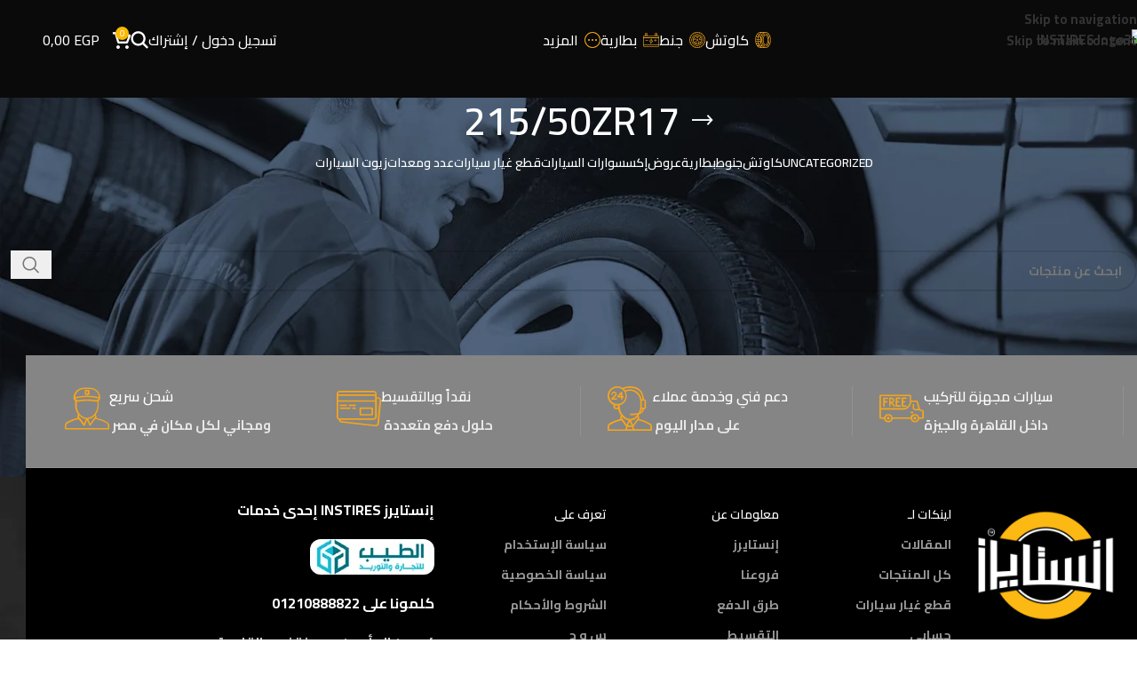

--- FILE ---
content_type: text/html; charset=UTF-8
request_url: https://instires.com/product-tag/215-50zr17/
body_size: 32554
content:
<!DOCTYPE html>
<html dir="rtl" lang="ar" prefix="og: https://ogp.me/ns#">
<head>
	<meta charset="UTF-8">
	<link rel="profile" href="https://gmpg.org/xfn/11">
	<link rel="pingback" href="https://instires.com/xmlrpc.php">

	
<!-- Google Tag Manager by PYS -->
    <script data-cfasync="false" data-pagespeed-no-defer>
	    window.dataLayerPYS = window.dataLayerPYS || [];
	</script>
<!-- End Google Tag Manager by PYS -->
<!-- Google Tag Manager by PYS -->
<script data-cfasync="false" data-pagespeed-no-defer>
	var pys_datalayer_name = "dataLayer";
	window.dataLayerPYS = window.dataLayerPYS || [];</script> 
<!-- End Google Tag Manager by PYS --><!-- Google tag (gtag.js) consent mode dataLayer added by Site Kit -->
<script type="text/javascript" id="google_gtagjs-js-consent-mode-data-layer">
/* <![CDATA[ */
window.dataLayerPYS = window.dataLayerPYS || [];function gtag(){dataLayerPYS.push(arguments);}
gtag('consent', 'default', {"ad_personalization":"denied","ad_storage":"denied","ad_user_data":"denied","analytics_storage":"denied","functionality_storage":"denied","security_storage":"denied","personalization_storage":"denied","region":["AT","BE","BG","CH","CY","CZ","DE","DK","EE","ES","FI","FR","GB","GR","HR","HU","IE","IS","IT","LI","LT","LU","LV","MT","NL","NO","PL","PT","RO","SE","SI","SK"],"wait_for_update":500});
window._googlesitekitConsentCategoryMap = {"statistics":["analytics_storage"],"marketing":["ad_storage","ad_user_data","ad_personalization"],"functional":["functionality_storage","security_storage"],"preferences":["personalization_storage"]};
window._googlesitekitConsents = {"ad_personalization":"denied","ad_storage":"denied","ad_user_data":"denied","analytics_storage":"denied","functionality_storage":"denied","security_storage":"denied","personalization_storage":"denied","region":["AT","BE","BG","CH","CY","CZ","DE","DK","EE","ES","FI","FR","GB","GR","HR","HU","IE","IS","IT","LI","LT","LU","LV","MT","NL","NO","PL","PT","RO","SE","SI","SK"],"wait_for_update":500};
/* ]]> */
</script>
<!-- End Google tag (gtag.js) consent mode dataLayer added by Site Kit -->

<!-- تحسين مُحركات البحث بواسطة رانك ماث برو (Rank Math PRO)-  https://s.rankmath.com/home -->
<title>215/50ZR17 Archives - إنستايرز INSTIRES</title>
<meta name="robots" content="follow, noindex"/>
<meta property="og:locale" content="ar_AR" />
<meta property="og:type" content="article" />
<meta property="og:title" content="215/50ZR17 Archives - إنستايرز INSTIRES" />
<meta property="og:url" content="https://instires.com/product-tag/215-50zr17/" />
<meta property="og:site_name" content="إنستايرز INSTIRES" />
<meta name="twitter:card" content="summary_large_image" />
<meta name="twitter:title" content="215/50ZR17 Archives - إنستايرز INSTIRES" />
<script type="application/ld+json" class="rank-math-schema-pro">{"@context":"https://schema.org","@graph":[{"@type":"Organization","@id":"https://instires.com/#organization","name":"\u0625\u0646\u0633\u062a\u0627\u064a\u0631\u0632 INSTIRES"},{"@type":"WebSite","@id":"https://instires.com/#website","url":"https://instires.com","name":"\u0625\u0646\u0633\u062a\u0627\u064a\u0631\u0632 INSTIRES","alternateName":"\u0625\u0646\u0633\u062a\u0627\u064a\u0631\u0632","publisher":{"@id":"https://instires.com/#organization"},"inLanguage":"ar"},{"@type":"CollectionPage","@id":"https://instires.com/product-tag/215-50zr17/#webpage","url":"https://instires.com/product-tag/215-50zr17/","name":"215/50ZR17 Archives - \u0625\u0646\u0633\u062a\u0627\u064a\u0631\u0632 INSTIRES","isPartOf":{"@id":"https://instires.com/#website"},"inLanguage":"ar"}]}</script>
<!-- /إضافة تحسين محركات البحث لووردبريس Rank Math -->

<link rel='dns-prefetch' href='//www.googletagmanager.com' />
<link rel='dns-prefetch' href='//fonts.googleapis.com' />
<link rel="alternate" type="application/rss+xml" title="إنستايرز INSTIRES  &laquo; الخلاصة" href="https://instires.com/feed/" />
<link rel="alternate" type="application/rss+xml" title="إنستايرز INSTIRES  &laquo; خلاصة التعليقات" href="https://instires.com/comments/feed/" />
<link rel="alternate" type="application/rss+xml" title="خلاصة إنستايرز INSTIRES  &laquo; 215/50ZR17 وسم" href="https://instires.com/product-tag/215-50zr17/feed/" />
<style id='wp-img-auto-sizes-contain-inline-css' type='text/css'>
img:is([sizes=auto i],[sizes^="auto," i]){contain-intrinsic-size:3000px 1500px}
/*# sourceURL=wp-img-auto-sizes-contain-inline-css */
</style>
<link rel='stylesheet' id='dashicons-css' href='https://instires.com/wp-includes/css/dashicons.min.css?ver=6.9' type='text/css' media='all' />
<link rel='stylesheet' id='wp-block-library-rtl-css' href='https://instires.com/wp-includes/css/dist/block-library/style-rtl.min.css?ver=6.9' type='text/css' media='all' />
<style id='safe-svg-svg-icon-style-inline-css' type='text/css'>
.safe-svg-cover{text-align:center}.safe-svg-cover .safe-svg-inside{display:inline-block;max-width:100%}.safe-svg-cover svg{fill:currentColor;height:100%;max-height:100%;max-width:100%;width:100%}

/*# sourceURL=https://instires.com/wp-content/plugins/safe-svg/dist/safe-svg-block-frontend.css */
</style>
<style id='global-styles-inline-css' type='text/css'>
:root{--wp--preset--aspect-ratio--square: 1;--wp--preset--aspect-ratio--4-3: 4/3;--wp--preset--aspect-ratio--3-4: 3/4;--wp--preset--aspect-ratio--3-2: 3/2;--wp--preset--aspect-ratio--2-3: 2/3;--wp--preset--aspect-ratio--16-9: 16/9;--wp--preset--aspect-ratio--9-16: 9/16;--wp--preset--color--black: #000000;--wp--preset--color--cyan-bluish-gray: #abb8c3;--wp--preset--color--white: #ffffff;--wp--preset--color--pale-pink: #f78da7;--wp--preset--color--vivid-red: #cf2e2e;--wp--preset--color--luminous-vivid-orange: #ff6900;--wp--preset--color--luminous-vivid-amber: #fcb900;--wp--preset--color--light-green-cyan: #7bdcb5;--wp--preset--color--vivid-green-cyan: #00d084;--wp--preset--color--pale-cyan-blue: #8ed1fc;--wp--preset--color--vivid-cyan-blue: #0693e3;--wp--preset--color--vivid-purple: #9b51e0;--wp--preset--gradient--vivid-cyan-blue-to-vivid-purple: linear-gradient(135deg,rgb(6,147,227) 0%,rgb(155,81,224) 100%);--wp--preset--gradient--light-green-cyan-to-vivid-green-cyan: linear-gradient(135deg,rgb(122,220,180) 0%,rgb(0,208,130) 100%);--wp--preset--gradient--luminous-vivid-amber-to-luminous-vivid-orange: linear-gradient(135deg,rgb(252,185,0) 0%,rgb(255,105,0) 100%);--wp--preset--gradient--luminous-vivid-orange-to-vivid-red: linear-gradient(135deg,rgb(255,105,0) 0%,rgb(207,46,46) 100%);--wp--preset--gradient--very-light-gray-to-cyan-bluish-gray: linear-gradient(135deg,rgb(238,238,238) 0%,rgb(169,184,195) 100%);--wp--preset--gradient--cool-to-warm-spectrum: linear-gradient(135deg,rgb(74,234,220) 0%,rgb(151,120,209) 20%,rgb(207,42,186) 40%,rgb(238,44,130) 60%,rgb(251,105,98) 80%,rgb(254,248,76) 100%);--wp--preset--gradient--blush-light-purple: linear-gradient(135deg,rgb(255,206,236) 0%,rgb(152,150,240) 100%);--wp--preset--gradient--blush-bordeaux: linear-gradient(135deg,rgb(254,205,165) 0%,rgb(254,45,45) 50%,rgb(107,0,62) 100%);--wp--preset--gradient--luminous-dusk: linear-gradient(135deg,rgb(255,203,112) 0%,rgb(199,81,192) 50%,rgb(65,88,208) 100%);--wp--preset--gradient--pale-ocean: linear-gradient(135deg,rgb(255,245,203) 0%,rgb(182,227,212) 50%,rgb(51,167,181) 100%);--wp--preset--gradient--electric-grass: linear-gradient(135deg,rgb(202,248,128) 0%,rgb(113,206,126) 100%);--wp--preset--gradient--midnight: linear-gradient(135deg,rgb(2,3,129) 0%,rgb(40,116,252) 100%);--wp--preset--font-size--small: 13px;--wp--preset--font-size--medium: 20px;--wp--preset--font-size--large: 36px;--wp--preset--font-size--x-large: 42px;--wp--preset--spacing--20: 0.44rem;--wp--preset--spacing--30: 0.67rem;--wp--preset--spacing--40: 1rem;--wp--preset--spacing--50: 1.5rem;--wp--preset--spacing--60: 2.25rem;--wp--preset--spacing--70: 3.38rem;--wp--preset--spacing--80: 5.06rem;--wp--preset--shadow--natural: 6px 6px 9px rgba(0, 0, 0, 0.2);--wp--preset--shadow--deep: 12px 12px 50px rgba(0, 0, 0, 0.4);--wp--preset--shadow--sharp: 6px 6px 0px rgba(0, 0, 0, 0.2);--wp--preset--shadow--outlined: 6px 6px 0px -3px rgb(255, 255, 255), 6px 6px rgb(0, 0, 0);--wp--preset--shadow--crisp: 6px 6px 0px rgb(0, 0, 0);}:where(body) { margin: 0; }.wp-site-blocks > .alignleft { float: left; margin-right: 2em; }.wp-site-blocks > .alignright { float: right; margin-left: 2em; }.wp-site-blocks > .aligncenter { justify-content: center; margin-left: auto; margin-right: auto; }:where(.is-layout-flex){gap: 0.5em;}:where(.is-layout-grid){gap: 0.5em;}.is-layout-flow > .alignleft{float: left;margin-inline-start: 0;margin-inline-end: 2em;}.is-layout-flow > .alignright{float: right;margin-inline-start: 2em;margin-inline-end: 0;}.is-layout-flow > .aligncenter{margin-left: auto !important;margin-right: auto !important;}.is-layout-constrained > .alignleft{float: left;margin-inline-start: 0;margin-inline-end: 2em;}.is-layout-constrained > .alignright{float: right;margin-inline-start: 2em;margin-inline-end: 0;}.is-layout-constrained > .aligncenter{margin-left: auto !important;margin-right: auto !important;}.is-layout-constrained > :where(:not(.alignleft):not(.alignright):not(.alignfull)){margin-left: auto !important;margin-right: auto !important;}body .is-layout-flex{display: flex;}.is-layout-flex{flex-wrap: wrap;align-items: center;}.is-layout-flex > :is(*, div){margin: 0;}body .is-layout-grid{display: grid;}.is-layout-grid > :is(*, div){margin: 0;}body{padding-top: 0px;padding-right: 0px;padding-bottom: 0px;padding-left: 0px;}a:where(:not(.wp-element-button)){text-decoration: none;}:root :where(.wp-element-button, .wp-block-button__link){background-color: #32373c;border-width: 0;color: #fff;font-family: inherit;font-size: inherit;font-style: inherit;font-weight: inherit;letter-spacing: inherit;line-height: inherit;padding-top: calc(0.667em + 2px);padding-right: calc(1.333em + 2px);padding-bottom: calc(0.667em + 2px);padding-left: calc(1.333em + 2px);text-decoration: none;text-transform: inherit;}.has-black-color{color: var(--wp--preset--color--black) !important;}.has-cyan-bluish-gray-color{color: var(--wp--preset--color--cyan-bluish-gray) !important;}.has-white-color{color: var(--wp--preset--color--white) !important;}.has-pale-pink-color{color: var(--wp--preset--color--pale-pink) !important;}.has-vivid-red-color{color: var(--wp--preset--color--vivid-red) !important;}.has-luminous-vivid-orange-color{color: var(--wp--preset--color--luminous-vivid-orange) !important;}.has-luminous-vivid-amber-color{color: var(--wp--preset--color--luminous-vivid-amber) !important;}.has-light-green-cyan-color{color: var(--wp--preset--color--light-green-cyan) !important;}.has-vivid-green-cyan-color{color: var(--wp--preset--color--vivid-green-cyan) !important;}.has-pale-cyan-blue-color{color: var(--wp--preset--color--pale-cyan-blue) !important;}.has-vivid-cyan-blue-color{color: var(--wp--preset--color--vivid-cyan-blue) !important;}.has-vivid-purple-color{color: var(--wp--preset--color--vivid-purple) !important;}.has-black-background-color{background-color: var(--wp--preset--color--black) !important;}.has-cyan-bluish-gray-background-color{background-color: var(--wp--preset--color--cyan-bluish-gray) !important;}.has-white-background-color{background-color: var(--wp--preset--color--white) !important;}.has-pale-pink-background-color{background-color: var(--wp--preset--color--pale-pink) !important;}.has-vivid-red-background-color{background-color: var(--wp--preset--color--vivid-red) !important;}.has-luminous-vivid-orange-background-color{background-color: var(--wp--preset--color--luminous-vivid-orange) !important;}.has-luminous-vivid-amber-background-color{background-color: var(--wp--preset--color--luminous-vivid-amber) !important;}.has-light-green-cyan-background-color{background-color: var(--wp--preset--color--light-green-cyan) !important;}.has-vivid-green-cyan-background-color{background-color: var(--wp--preset--color--vivid-green-cyan) !important;}.has-pale-cyan-blue-background-color{background-color: var(--wp--preset--color--pale-cyan-blue) !important;}.has-vivid-cyan-blue-background-color{background-color: var(--wp--preset--color--vivid-cyan-blue) !important;}.has-vivid-purple-background-color{background-color: var(--wp--preset--color--vivid-purple) !important;}.has-black-border-color{border-color: var(--wp--preset--color--black) !important;}.has-cyan-bluish-gray-border-color{border-color: var(--wp--preset--color--cyan-bluish-gray) !important;}.has-white-border-color{border-color: var(--wp--preset--color--white) !important;}.has-pale-pink-border-color{border-color: var(--wp--preset--color--pale-pink) !important;}.has-vivid-red-border-color{border-color: var(--wp--preset--color--vivid-red) !important;}.has-luminous-vivid-orange-border-color{border-color: var(--wp--preset--color--luminous-vivid-orange) !important;}.has-luminous-vivid-amber-border-color{border-color: var(--wp--preset--color--luminous-vivid-amber) !important;}.has-light-green-cyan-border-color{border-color: var(--wp--preset--color--light-green-cyan) !important;}.has-vivid-green-cyan-border-color{border-color: var(--wp--preset--color--vivid-green-cyan) !important;}.has-pale-cyan-blue-border-color{border-color: var(--wp--preset--color--pale-cyan-blue) !important;}.has-vivid-cyan-blue-border-color{border-color: var(--wp--preset--color--vivid-cyan-blue) !important;}.has-vivid-purple-border-color{border-color: var(--wp--preset--color--vivid-purple) !important;}.has-vivid-cyan-blue-to-vivid-purple-gradient-background{background: var(--wp--preset--gradient--vivid-cyan-blue-to-vivid-purple) !important;}.has-light-green-cyan-to-vivid-green-cyan-gradient-background{background: var(--wp--preset--gradient--light-green-cyan-to-vivid-green-cyan) !important;}.has-luminous-vivid-amber-to-luminous-vivid-orange-gradient-background{background: var(--wp--preset--gradient--luminous-vivid-amber-to-luminous-vivid-orange) !important;}.has-luminous-vivid-orange-to-vivid-red-gradient-background{background: var(--wp--preset--gradient--luminous-vivid-orange-to-vivid-red) !important;}.has-very-light-gray-to-cyan-bluish-gray-gradient-background{background: var(--wp--preset--gradient--very-light-gray-to-cyan-bluish-gray) !important;}.has-cool-to-warm-spectrum-gradient-background{background: var(--wp--preset--gradient--cool-to-warm-spectrum) !important;}.has-blush-light-purple-gradient-background{background: var(--wp--preset--gradient--blush-light-purple) !important;}.has-blush-bordeaux-gradient-background{background: var(--wp--preset--gradient--blush-bordeaux) !important;}.has-luminous-dusk-gradient-background{background: var(--wp--preset--gradient--luminous-dusk) !important;}.has-pale-ocean-gradient-background{background: var(--wp--preset--gradient--pale-ocean) !important;}.has-electric-grass-gradient-background{background: var(--wp--preset--gradient--electric-grass) !important;}.has-midnight-gradient-background{background: var(--wp--preset--gradient--midnight) !important;}.has-small-font-size{font-size: var(--wp--preset--font-size--small) !important;}.has-medium-font-size{font-size: var(--wp--preset--font-size--medium) !important;}.has-large-font-size{font-size: var(--wp--preset--font-size--large) !important;}.has-x-large-font-size{font-size: var(--wp--preset--font-size--x-large) !important;}
:where(.wp-block-post-template.is-layout-flex){gap: 1.25em;}:where(.wp-block-post-template.is-layout-grid){gap: 1.25em;}
:where(.wp-block-term-template.is-layout-flex){gap: 1.25em;}:where(.wp-block-term-template.is-layout-grid){gap: 1.25em;}
:where(.wp-block-columns.is-layout-flex){gap: 2em;}:where(.wp-block-columns.is-layout-grid){gap: 2em;}
:root :where(.wp-block-pullquote){font-size: 1.5em;line-height: 1.6;}
/*# sourceURL=global-styles-inline-css */
</style>
<link rel='stylesheet' id='paymob-css-css' href='https://instires.com/wp-content/plugins/paymob-for-woocommerce/assets/css/paymob.css?ver=4.0.5' type='text/css' media='all' />
<style id='woocommerce-inline-inline-css' type='text/css'>
.woocommerce form .form-row .required { visibility: visible; }
/*# sourceURL=woocommerce-inline-inline-css */
</style>
<link rel='stylesheet' id='hint-css' href='https://instires.com/wp-content/plugins/wpc-badge-management/assets/css/hint.css?ver=6.9' type='text/css' media='all' />
<link rel='stylesheet' id='wpcbm-frontend-css' href='https://instires.com/wp-content/plugins/wpc-badge-management/assets/css/frontend.css?ver=3.1.3' type='text/css' media='all' />
<link rel='stylesheet' id='wpcbm-style-css' href='https://instires.com/wp-content/plugins/wpc-badge-management/assets/css/style.css?ver=3.1.3' type='text/css' media='all' />
<style id='wpcbm-style-inline-css' type='text/css'>
.wpcbm-badge-57531{color: #ffffff; background-color: rgb(216,54,54); border-color: rgb(255,255,255); box-shadow: 4px 4px rgba(0, 0, 0, 0.1);}.wpcbm-badge-57528{color: #ffffff; background-color: rgb(216,54,54); border-color: rgb(255,255,255); box-shadow: 4px 4px rgba(0, 0, 0, 0.1);}.wpcbm-badge-45291{color: rgb(221,153,51); background-color: rgb(0,0,0); border-color: #0a6379; box-shadow: 4px 4px rgba(0, 0, 0, 0.1);}.wpcbm-badge-45290{color: #222222; background-color: rgb(0,0,0); border-color: #0a6379; box-shadow: 4px 4px rgba(0, 0, 0, 0.1);}.wpcbm-badge-45289{color: rgb(0,0,0); background-color: rgb(202,140,46); border-color: rgb(255,255,255); box-shadow: 4px 4px rgba(0, 0, 0, 0.1);}.wpcbm-badge-45287{color: rgb(0,0,0); background-color: rgb(202,140,46);  box-shadow: 4px 4px rgba(0, 0, 0, 0.1);}.wpcbm-badge-36737{color: rgb(221,153,51); background-color: rgb(0,0,0); border-color: #0a6379; box-shadow: 4px 4px rgba(0, 0, 0, 0.1);}.wpcbm-badge-33840{color: rgb(221,153,51); background-color: rgb(0,0,0); border-color: #0a6379; box-shadow: 4px 4px rgba(0, 0, 0, 0.1);}.wpcbm-badge-33838{color: rgb(221,153,51); background-color: rgb(0,0,0); border-color: rgb(255,255,255); box-shadow: 4px 4px rgba(0, 0, 0, 0.1);}.wpcbm-badge-33298{color: rgb(255,255,255); background-color: rgb(216,54,94); border-color: #0a6379; box-shadow: 4px 4px rgba(0, 0, 0, 0.1);}.wpcbm-badge-33296{color: rgb(255,255,255); background-color: rgb(216,54,94); border-color: #0a6379; box-shadow: 4px 4px rgba(0, 0, 0, 0.1);}.wpcbm-badge-33294{color: rgb(255,255,255); background-color: rgb(216,54,94); border-color: #0a6379; box-shadow: 4px 4px rgba(0, 0, 0, 0.1);}.wpcbm-badge-33292{color: rgb(255,255,255); background-color: rgb(216,54,94); border-color: #0a6379; box-shadow: 4px 4px rgba(0, 0, 0, 0.1);}.wpcbm-badge-33290{color: rgb(221,153,51); background-color: rgb(0,0,0); border-color: rgb(255,255,255); box-shadow: 4px 4px rgba(0, 0, 0, 0.1);}.wpcbm-badge-33288{color: rgb(221,153,51); background-color: rgb(0,0,0); border-color: #0a6379; box-shadow: 4px 4px rgba(0, 0, 0, 0.1);}.wpcbm-badge-33286{color: rgb(249,192,57); background-color: rgb(224,159,56); border-color: #ffffff; box-shadow: 4px 4px rgba(0, 0, 0, 0.1);}.wpcbm-badge-33284{color: rgb(221,153,51); background-color: rgb(0,0,0); border-color: #0a6379; box-shadow: 4px 4px rgba(0, 0, 0, 0.1);}.wpcbm-badge-33282{color: rgb(221,153,51); background-color: rgb(0,0,0); border-color: #0a6379; box-shadow: 4px 4px rgba(0, 0, 0, 0.1);}
/*# sourceURL=wpcbm-style-inline-css */
</style>
<link rel='stylesheet' id='dokan-style-css' href='https://instires.com/wp-content/plugins/dokan-lite/assets/css/style.css?ver=1767713161' type='text/css' media='all' />
<link rel='stylesheet' id='dokan-modal-css' href='https://instires.com/wp-content/plugins/dokan-lite/assets/vendors/izimodal/iziModal.min.css?ver=1767713162' type='text/css' media='all' />
<link rel='stylesheet' id='dokan-fontawesome-css' href='https://instires.com/wp-content/plugins/dokan-lite/assets/vendors/font-awesome/css/font-awesome.min.css?ver=4.2.5' type='text/css' media='all' />
<link rel='stylesheet' id='dokan-rtl-style-css' href='https://instires.com/wp-content/plugins/dokan-lite/assets/css/rtl.css?ver=4.2.5' type='text/css' media='all' />
<link rel='stylesheet' id='wd-widget-price-filter-css' href='https://instires.com/wp-content/themes/woodmart/css/parts/woo-widget-price-filter.min.css?ver=8.3.7' type='text/css' media='all' />
<link rel='stylesheet' id='wd-widget-woo-other-css' href='https://instires.com/wp-content/themes/woodmart/css/parts/woo-widget-other.min.css?ver=8.3.7' type='text/css' media='all' />
<link rel='stylesheet' id='woo_discount_pro_style-css' href='https://instires.com/wp-content/plugins/woo-discount-rules-pro/Assets/Css/awdr_style.css?ver=2.6.11' type='text/css' media='all' />
<link rel='stylesheet' id='elementor-frontend-css' href='https://instires.com/wp-content/uploads/elementor/css/custom-frontend.min.css?ver=1768570880' type='text/css' media='all' />
<link rel='stylesheet' id='elementor-post-1390-css' href='https://instires.com/wp-content/uploads/elementor/css/post-1390.css?ver=1768570881' type='text/css' media='all' />
<link rel='stylesheet' id='wd-style-base-css' href='https://instires.com/wp-content/themes/woodmart/css/parts/base-rtl.min.css?ver=8.3.7' type='text/css' media='all' />
<link rel='stylesheet' id='wd-helpers-wpb-elem-css' href='https://instires.com/wp-content/themes/woodmart/css/parts/helpers-wpb-elem.min.css?ver=8.3.7' type='text/css' media='all' />
<link rel='stylesheet' id='wd-woo-dokan-vend-css' href='https://instires.com/wp-content/themes/woodmart/css/parts/int-woo-dokan-vend.min.css?ver=8.3.7' type='text/css' media='all' />
<link rel='stylesheet' id='wd-revolution-slider-css' href='https://instires.com/wp-content/themes/woodmart/css/parts/int-rev-slider.min.css?ver=8.3.7' type='text/css' media='all' />
<link rel='stylesheet' id='wd-elementor-base-css' href='https://instires.com/wp-content/themes/woodmart/css/parts/int-elem-base-rtl.min.css?ver=8.3.7' type='text/css' media='all' />
<link rel='stylesheet' id='wd-elementor-pro-base-css' href='https://instires.com/wp-content/themes/woodmart/css/parts/int-elementor-pro-rtl.min.css?ver=8.3.7' type='text/css' media='all' />
<link rel='stylesheet' id='wd-woocommerce-base-css' href='https://instires.com/wp-content/themes/woodmart/css/parts/woocommerce-base-rtl.min.css?ver=8.3.7' type='text/css' media='all' />
<link rel='stylesheet' id='wd-mod-star-rating-css' href='https://instires.com/wp-content/themes/woodmart/css/parts/mod-star-rating.min.css?ver=8.3.7' type='text/css' media='all' />
<link rel='stylesheet' id='wd-woocommerce-block-notices-css' href='https://instires.com/wp-content/themes/woodmart/css/parts/woo-mod-block-notices-rtl.min.css?ver=8.3.7' type='text/css' media='all' />
<link rel='stylesheet' id='wd-widget-active-filters-css' href='https://instires.com/wp-content/themes/woodmart/css/parts/woo-widget-active-filters.min.css?ver=8.3.7' type='text/css' media='all' />
<link rel='stylesheet' id='wd-woo-shop-predefined-css' href='https://instires.com/wp-content/themes/woodmart/css/parts/woo-shop-predefined.min.css?ver=8.3.7' type='text/css' media='all' />
<link rel='stylesheet' id='wd-shop-title-categories-css' href='https://instires.com/wp-content/themes/woodmart/css/parts/woo-categories-loop-nav.min.css?ver=8.3.7' type='text/css' media='all' />
<link rel='stylesheet' id='wd-woo-categories-loop-nav-mobile-accordion-css' href='https://instires.com/wp-content/themes/woodmart/css/parts/woo-categories-loop-nav-mobile-accordion.min.css?ver=8.3.7' type='text/css' media='all' />
<link rel='stylesheet' id='wd-woo-shop-el-products-per-page-css' href='https://instires.com/wp-content/themes/woodmart/css/parts/woo-shop-el-products-per-page.min.css?ver=8.3.7' type='text/css' media='all' />
<link rel='stylesheet' id='wd-woo-shop-page-title-css' href='https://instires.com/wp-content/themes/woodmart/css/parts/woo-shop-page-title-rtl.min.css?ver=8.3.7' type='text/css' media='all' />
<link rel='stylesheet' id='wd-woo-mod-shop-loop-head-css' href='https://instires.com/wp-content/themes/woodmart/css/parts/woo-mod-shop-loop-head-rtl.min.css?ver=8.3.7' type='text/css' media='all' />
<link rel='stylesheet' id='wd-wp-blocks-css' href='https://instires.com/wp-content/themes/woodmart/css/parts/wp-blocks.min.css?ver=8.3.7' type='text/css' media='all' />
<link rel='stylesheet' id='xts-google-fonts-css' href='https://fonts.googleapis.com/css?family=Cairo%3A400%2C600%2C700%2C500&#038;ver=8.3.7' type='text/css' media='all' />
<script type="text/javascript" src="https://instires.com/wp-includes/js/jquery/jquery.min.js?ver=3.7.1" id="jquery-core-js"></script>
<script type="text/javascript" src="https://instires.com/wp-includes/js/jquery/jquery-migrate.min.js?ver=3.4.1" id="jquery-migrate-js"></script>
<script type="text/javascript" src="https://instires.com/wp-includes/js/dist/hooks.min.js?ver=dd5603f07f9220ed27f1" id="wp-hooks-js"></script>
<script type="text/javascript" src="https://instires.com/wp-includes/js/dist/i18n.min.js?ver=c26c3dc7bed366793375" id="wp-i18n-js"></script>
<script type="text/javascript" id="wp-i18n-js-after">
/* <![CDATA[ */
wp.i18n.setLocaleData( { 'text direction\u0004ltr': [ 'rtl' ] } );
//# sourceURL=wp-i18n-js-after
/* ]]> */
</script>
<script type="text/javascript" src="https://instires.com/wp-content/plugins/dokan-lite/assets/vendors/izimodal/iziModal.min.js?ver=4.2.5" id="dokan-modal-js"></script>
<script type="text/javascript" src="https://instires.com/wp-content/plugins/dokan-lite/assets/vendors/sweetalert2/sweetalert2.all.min.js?ver=1767713162" id="dokan-sweetalert2-js"></script>
<script type="text/javascript" src="https://instires.com/wp-includes/js/dist/vendor/moment.min.js?ver=2.30.1" id="moment-js"></script>
<script type="text/javascript" id="moment-js-after">
/* <![CDATA[ */
moment.updateLocale( 'ar', {"months":["\u064a\u0646\u0627\u064a\u0631","\u0641\u0628\u0631\u0627\u064a\u0631","\u0645\u0627\u0631\u0633","\u0623\u0628\u0631\u064a\u0644","\u0645\u0627\u064a\u0648","\u064a\u0648\u0646\u064a\u0648","\u064a\u0648\u0644\u064a\u0648","\u0623\u063a\u0633\u0637\u0633","\u0633\u0628\u062a\u0645\u0628\u0631","\u0623\u0643\u062a\u0648\u0628\u0631","\u0646\u0648\u0641\u0645\u0628\u0631","\u062f\u064a\u0633\u0645\u0628\u0631"],"monthsShort":["\u064a\u0646\u0627\u064a\u0631","\u0641\u0628\u0631\u0627\u064a\u0631","\u0645\u0627\u0631\u0633","\u0623\u0628\u0631\u064a\u0644","\u0645\u0627\u064a\u0648","\u064a\u0648\u0646\u064a\u0648","\u064a\u0648\u0644\u064a\u0648","\u0623\u063a\u0633\u0637\u0633","\u0633\u0628\u062a\u0645\u0628\u0631","\u0623\u0643\u062a\u0648\u0628\u0631","\u0646\u0648\u0641\u0645\u0628\u0631","\u062f\u064a\u0633\u0645\u0628\u0631"],"weekdays":["\u0627\u0644\u0623\u062d\u062f","\u0627\u0644\u0625\u062b\u0646\u064a\u0646","\u0627\u0644\u062b\u0644\u0627\u062b\u0627\u0621","\u0627\u0644\u0623\u0631\u0628\u0639\u0627\u0621","\u0627\u0644\u062e\u0645\u064a\u0633","\u0627\u0644\u062c\u0645\u0639\u0629","\u0627\u0644\u0633\u0628\u062a"],"weekdaysShort":["\u0627\u0644\u0623\u062d\u062f","\u0627\u0644\u0623\u062b\u0646\u064a\u0646","\u0627\u0644\u062b\u0644\u0627\u062b\u0627\u0621","\u0627\u0644\u0623\u0631\u0628\u0639\u0627\u0621","\u0627\u0644\u062e\u0645\u064a\u0633","\u0627\u0644\u062c\u0645\u0639\u0629","\u0627\u0644\u0633\u0628\u062a"],"week":{"dow":6},"longDateFormat":{"LT":"g:i a","LTS":null,"L":null,"LL":"m/d/Y","LLL":"j F\u060c Y g:i a","LLLL":null}} );
//# sourceURL=moment-js-after
/* ]]> */
</script>
<script type="text/javascript" id="dokan-util-helper-js-extra">
/* <![CDATA[ */
var dokan_helper = {"i18n_date_format":"m/d/Y","i18n_time_format":"g:i a","week_starts_day":"6","reverse_withdrawal":{"enabled":false},"timepicker_locale":{"am":"am","pm":"pm","AM":"AM","PM":"PM","hr":"hr","hrs":"hrs","mins":"mins"},"daterange_picker_local":{"toLabel":"To","firstDay":6,"fromLabel":"From","separator":" - ","weekLabel":"W","applyLabel":"Apply","cancelLabel":"Clear","customRangeLabel":"Custom","daysOfWeek":["Su","Mo","Tu","We","Th","Fr","Sa"],"monthNames":["January","February","March","April","May","June","July","August","September","October","November","December"]},"sweetalert_local":{"cancelButtonText":"Cancel","closeButtonText":"Close","confirmButtonText":"OK","denyButtonText":"No","closeButtonAriaLabel":"Close this dialog"}};
var dokan = {"ajaxurl":"https://instires.com/wp-admin/admin-ajax.php","nonce":"227d6f11e0","order_nonce":"2108e9fa93","product_edit_nonce":"f466c66afb","ajax_loader":"https://instires.com/wp-content/plugins/dokan-lite/assets/images/ajax-loader.gif","seller":{"available":"Available","notAvailable":"Not Available"},"delete_confirm":"Are you sure?","wrong_message":"Something went wrong. Please try again.","vendor_percentage":"","commission_type":"","rounding_precision":"6","mon_decimal_point":",","currency_format_num_decimals":"2","currency_format_symbol":"EGP","currency_format_decimal_sep":",","currency_format_thousand_sep":".","currency_format":"%v\u00a0%s","round_at_subtotal":"no","product_types":["simple"],"loading_img":"https://instires.com/wp-content/plugins/dokan-lite/assets/images/loading.gif","store_product_search_nonce":"3455c39200","i18n_download_permission":"Are you sure you want to revoke access to this download?","i18n_download_access":"Could not grant access - the user may already have permission for this file or billing email is not set. Ensure the billing email is set, and the order has been saved.","maximum_tags_select_length":"-1","modal_header_color":"var(--dokan-button-background-color, #7047EB)","rest":{"root":"https://instires.com/wp-json/","nonce":"e76929c544","version":"dokan/v1"},"api":null,"libs":[],"routeComponents":{"default":null},"routes":[],"urls":{"assetsUrl":"https://instires.com/wp-content/plugins/dokan-lite/assets","dashboardUrl":"https://instires.com/dashboard/?path=%2Fanalytics%2FOverview","storeUrl":""}};
//# sourceURL=dokan-util-helper-js-extra
/* ]]> */
</script>
<script type="text/javascript" src="https://instires.com/wp-content/plugins/dokan-lite/assets/js/helper.js?ver=1767713161" id="dokan-util-helper-js"></script>
<script type="text/javascript" src="https://instires.com/wp-content/plugins/woocommerce/assets/js/jquery-blockui/jquery.blockUI.min.js?ver=2.7.0-wc.10.4.3" id="wc-jquery-blockui-js" defer="defer" data-wp-strategy="defer"></script>
<script type="text/javascript" id="wc-add-to-cart-js-extra">
/* <![CDATA[ */
var wc_add_to_cart_params = {"ajax_url":"/wp-admin/admin-ajax.php","wc_ajax_url":"/?wc-ajax=%%endpoint%%","i18n_view_cart":"\u0639\u0631\u0636 \u0627\u0644\u0633\u0644\u0629","cart_url":"https://instires.com/cart/","is_cart":"","cart_redirect_after_add":"no"};
//# sourceURL=wc-add-to-cart-js-extra
/* ]]> */
</script>
<script type="text/javascript" src="https://instires.com/wp-content/plugins/woocommerce/assets/js/frontend/add-to-cart.min.js?ver=10.4.3" id="wc-add-to-cart-js" defer="defer" data-wp-strategy="defer"></script>
<script type="text/javascript" src="https://instires.com/wp-content/plugins/woocommerce/assets/js/js-cookie/js.cookie.min.js?ver=2.1.4-wc.10.4.3" id="wc-js-cookie-js" defer="defer" data-wp-strategy="defer"></script>
<script type="text/javascript" id="woocommerce-js-extra">
/* <![CDATA[ */
var woocommerce_params = {"ajax_url":"/wp-admin/admin-ajax.php","wc_ajax_url":"/?wc-ajax=%%endpoint%%","i18n_password_show":"\u0639\u0631\u0636 \u0643\u0644\u0645\u0629 \u0627\u0644\u0645\u0631\u0648\u0631","i18n_password_hide":"\u0625\u062e\u0641\u0627\u0621 \u0643\u0644\u0645\u0629 \u0627\u0644\u0645\u0631\u0648\u0631"};
//# sourceURL=woocommerce-js-extra
/* ]]> */
</script>
<script type="text/javascript" src="https://instires.com/wp-content/plugins/woocommerce/assets/js/frontend/woocommerce.min.js?ver=10.4.3" id="woocommerce-js" defer="defer" data-wp-strategy="defer"></script>

<!-- Google tag (gtag.js) snippet added by Site Kit -->
<!-- Google Analytics snippet added by Site Kit -->
<!-- Google Ads snippet added by Site Kit -->
<script type="text/javascript" src="https://www.googletagmanager.com/gtag/js?id=GT-TQKJQS9&l=dataLayerPYS" id="google_gtagjs-js" async></script>
<script type="text/javascript" id="google_gtagjs-js-after">
/* <![CDATA[ */
window.dataLayerPYS = window.dataLayerPYS || [];function gtag(){dataLayerPYS.push(arguments);}
gtag("set","linker",{"domains":["instires.com"]});
gtag("js", new Date());
gtag("set", "developer_id.dZTNiMT", true);
gtag("config", "GT-TQKJQS9");
gtag("config", "AW-285527089");
//# sourceURL=google_gtagjs-js-after
/* ]]> */
</script>
<script type="text/javascript" src="https://instires.com/wp-content/themes/woodmart/js/scripts/global/scrollBar.min.js?ver=8.3.7" id="wd-scrollbar-js"></script>
<link rel="https://api.w.org/" href="https://instires.com/wp-json/" /><link rel="alternate" title="JSON" type="application/json" href="https://instires.com/wp-json/wp/v2/product_tag/1596" /><link rel="EditURI" type="application/rsd+xml" title="RSD" href="https://instires.com/xmlrpc.php?rsd" />
<meta name="generator" content="WordPress 6.9" />
<meta name="generator" content="Site Kit by Google 1.168.0" /><meta name="facebook-domain-verification" content="9wur5pfhyvnetw1jy8dh9n6z97gluw" /><!-- Google site verification - Google for WooCommerce -->
<meta name="google-site-verification" content="tu0H0anG58sCKeyOqyC2sv6DslLxuIuuy15SWjTAS1Q" />
					<meta name="viewport" content="width=device-width, initial-scale=1.0, maximum-scale=1.0, user-scalable=no">
										<noscript><style>.woocommerce-product-gallery{ opacity: 1 !important; }</style></noscript>
	<meta name="generator" content="Elementor 3.34.1; features: e_font_icon_svg, additional_custom_breakpoints; settings: css_print_method-external, google_font-disabled, font_display-auto">

<!-- Google Tag Manager snippet added by Site Kit -->
<script type="text/javascript">
/* <![CDATA[ */

			( function( w, d, s, l, i ) {
				w[l] = w[l] || [];
				w[l].push( {'gtm.start': new Date().getTime(), event: 'gtm.js'} );
				var f = d.getElementsByTagName( s )[0],
					j = d.createElement( s ), dl = l != 'dataLayer' ? '&l=' + l : '';
				j.async = true;
				j.src = 'https://www.googletagmanager.com/gtm.js?id=' + i + dl;
				f.parentNode.insertBefore( j, f );
			} )( window, document, 'script', 'dataLayer', 'GTM-KCTJMKXM' );
			
/* ]]> */
</script>

<!-- End Google Tag Manager snippet added by Site Kit -->
<meta name="generator" content="Powered by Slider Revolution 6.7.38 - responsive, Mobile-Friendly Slider Plugin for WordPress with comfortable drag and drop interface." />
<link rel="icon" href="https://instires.com/wp-content/uploads/2024/12/cropped-cropped-logo3-1-32x32.png" sizes="32x32" />
<link rel="icon" href="https://instires.com/wp-content/uploads/2024/12/cropped-cropped-logo3-1-192x192.png" sizes="192x192" />
<link rel="apple-touch-icon" href="https://instires.com/wp-content/uploads/2024/12/cropped-cropped-logo3-1-180x180.png" />
<meta name="msapplication-TileImage" content="https://instires.com/wp-content/uploads/2024/12/cropped-cropped-logo3-1-270x270.png" />
<script>function setREVStartSize(e){
			//window.requestAnimationFrame(function() {
				window.RSIW = window.RSIW===undefined ? window.innerWidth : window.RSIW;
				window.RSIH = window.RSIH===undefined ? window.innerHeight : window.RSIH;
				try {
					var pw = document.getElementById(e.c).parentNode.offsetWidth,
						newh;
					pw = pw===0 || isNaN(pw) || (e.l=="fullwidth" || e.layout=="fullwidth") ? window.RSIW : pw;
					e.tabw = e.tabw===undefined ? 0 : parseInt(e.tabw);
					e.thumbw = e.thumbw===undefined ? 0 : parseInt(e.thumbw);
					e.tabh = e.tabh===undefined ? 0 : parseInt(e.tabh);
					e.thumbh = e.thumbh===undefined ? 0 : parseInt(e.thumbh);
					e.tabhide = e.tabhide===undefined ? 0 : parseInt(e.tabhide);
					e.thumbhide = e.thumbhide===undefined ? 0 : parseInt(e.thumbhide);
					e.mh = e.mh===undefined || e.mh=="" || e.mh==="auto" ? 0 : parseInt(e.mh,0);
					if(e.layout==="fullscreen" || e.l==="fullscreen")
						newh = Math.max(e.mh,window.RSIH);
					else{
						e.gw = Array.isArray(e.gw) ? e.gw : [e.gw];
						for (var i in e.rl) if (e.gw[i]===undefined || e.gw[i]===0) e.gw[i] = e.gw[i-1];
						e.gh = e.el===undefined || e.el==="" || (Array.isArray(e.el) && e.el.length==0)? e.gh : e.el;
						e.gh = Array.isArray(e.gh) ? e.gh : [e.gh];
						for (var i in e.rl) if (e.gh[i]===undefined || e.gh[i]===0) e.gh[i] = e.gh[i-1];
											
						var nl = new Array(e.rl.length),
							ix = 0,
							sl;
						e.tabw = e.tabhide>=pw ? 0 : e.tabw;
						e.thumbw = e.thumbhide>=pw ? 0 : e.thumbw;
						e.tabh = e.tabhide>=pw ? 0 : e.tabh;
						e.thumbh = e.thumbhide>=pw ? 0 : e.thumbh;
						for (var i in e.rl) nl[i] = e.rl[i]<window.RSIW ? 0 : e.rl[i];
						sl = nl[0];
						for (var i in nl) if (sl>nl[i] && nl[i]>0) { sl = nl[i]; ix=i;}
						var m = pw>(e.gw[ix]+e.tabw+e.thumbw) ? 1 : (pw-(e.tabw+e.thumbw)) / (e.gw[ix]);
						newh =  (e.gh[ix] * m) + (e.tabh + e.thumbh);
					}
					var el = document.getElementById(e.c);
					if (el!==null && el) el.style.height = newh+"px";
					el = document.getElementById(e.c+"_wrapper");
					if (el!==null && el) {
						el.style.height = newh+"px";
						el.style.display = "block";
					}
				} catch(e){
					console.log("Failure at Presize of Slider:" + e)
				}
			//});
		  };</script>
<style>
		
		</style>			<style id="wd-style-header_203215-css" data-type="wd-style-header_203215">
				:root{
	--wd-top-bar-h: .00001px;
	--wd-top-bar-sm-h: .00001px;
	--wd-top-bar-sticky-h: .00001px;
	--wd-top-bar-brd-w: .00001px;

	--wd-header-general-h: 90px;
	--wd-header-general-sm-h: 60px;
	--wd-header-general-sticky-h: 60px;
	--wd-header-general-brd-w: .00001px;

	--wd-header-bottom-h: .00001px;
	--wd-header-bottom-sm-h: .00001px;
	--wd-header-bottom-sticky-h: .00001px;
	--wd-header-bottom-brd-w: .00001px;

	--wd-header-clone-h: .00001px;

	--wd-header-brd-w: calc(var(--wd-top-bar-brd-w) + var(--wd-header-general-brd-w) + var(--wd-header-bottom-brd-w));
	--wd-header-h: calc(var(--wd-top-bar-h) + var(--wd-header-general-h) + var(--wd-header-bottom-h) + var(--wd-header-brd-w));
	--wd-header-sticky-h: calc(var(--wd-top-bar-sticky-h) + var(--wd-header-general-sticky-h) + var(--wd-header-bottom-sticky-h) + var(--wd-header-clone-h) + var(--wd-header-brd-w));
	--wd-header-sm-h: calc(var(--wd-top-bar-sm-h) + var(--wd-header-general-sm-h) + var(--wd-header-bottom-sm-h) + var(--wd-header-brd-w));
}


.whb-sticked .whb-general-header .wd-dropdown:not(.sub-sub-menu) {
	margin-top: 9px;
}

.whb-sticked .whb-general-header .wd-dropdown:not(.sub-sub-menu):after {
	height: 20px;
}






		
.whb-9x1ytaxq7aphtb3npidp form.searchform {
	--wd-form-height: 46px;
}
.whb-general-header {
	border-bottom-width: 0px;border-bottom-style: inherit;
}

.whb-header-bottom {
	border-bottom-width: 0px;border-bottom-style: solid;
}
			</style>
						<style id="wd-style-theme_settings_default-css" data-type="wd-style-theme_settings_default">
				@font-face {
	font-weight: normal;
	font-style: normal;
	font-family: "woodmart-font";
	src: url("//instires.com/wp-content/themes/woodmart/fonts/woodmart-font-1-400.woff2?v=8.3.7") format("woff2");
}

@font-face {
	font-family: "star";
	font-weight: 400;
	font-style: normal;
	src: url("//instires.com/wp-content/plugins/woocommerce/assets/fonts/star.eot?#iefix") format("embedded-opentype"), url("//instires.com/wp-content/plugins/woocommerce/assets/fonts/star.woff") format("woff"), url("//instires.com/wp-content/plugins/woocommerce/assets/fonts/star.ttf") format("truetype"), url("//instires.com/wp-content/plugins/woocommerce/assets/fonts/star.svg#star") format("svg");
}

@font-face {
	font-family: "WooCommerce";
	font-weight: 400;
	font-style: normal;
	src: url("//instires.com/wp-content/plugins/woocommerce/assets/fonts/WooCommerce.eot?#iefix") format("embedded-opentype"), url("//instires.com/wp-content/plugins/woocommerce/assets/fonts/WooCommerce.woff") format("woff"), url("//instires.com/wp-content/plugins/woocommerce/assets/fonts/WooCommerce.ttf") format("truetype"), url("//instires.com/wp-content/plugins/woocommerce/assets/fonts/WooCommerce.svg#WooCommerce") format("svg");
}

:root {
	--wd-header-banner-h: 40px;
	--wd-text-font: "Cairo", Arial, Helvetica, sans-serif;
	--wd-text-font-weight: 700;
	--wd-text-color: rgb(118,118,118);
	--wd-text-font-size: 15px;
	--wd-title-font: "Cairo", Arial, Helvetica, sans-serif;
	--wd-title-font-weight: 600;
	--wd-title-color: #242424;
	--wd-entities-title-font: "Cairo", Arial, Helvetica, sans-serif;
	--wd-entities-title-font-weight: 500;
	--wd-entities-title-color: #333333;
	--wd-entities-title-color-hover: rgb(51 51 51 / 65%);
	--wd-alternative-font: "Cairo", Arial, Helvetica, sans-serif;
	--wd-widget-title-font: "Cairo", Arial, Helvetica, sans-serif;
	--wd-widget-title-font-weight: 600;
	--wd-widget-title-transform: uppercase;
	--wd-widget-title-color: #333;
	--wd-widget-title-font-size: 16px;
	--wd-header-el-font: "Cairo", Arial, Helvetica, sans-serif;
	--wd-header-el-font-weight: 500;
	--wd-header-el-transform: uppercase;
	--wd-header-el-font-size: 16px;
	--wd-otl-style: dotted;
	--wd-otl-width: 2px;
	--wd-primary-color: rgb(251,185,0);
	--wd-alternative-color: rgb(251,185,0);
	--btn-default-bgcolor: #f7f7f7;
	--btn-default-bgcolor-hover: #efefef;
	--btn-accented-bgcolor: rgb(251,185,0);
	--btn-accented-bgcolor-hover: rgb(252,218,0);
	--wd-form-brd-width: 2px;
	--notices-success-bg: #459647;
	--notices-success-color: #fff;
	--notices-warning-bg: rgb(249,208,0);
	--notices-warning-color: #fff;
	--wd-link-color: #333333;
	--wd-link-color-hover: #242424;
	--wd-sticky-btn-height: 95px;
}
.wd-age-verify-wrap {
	--wd-popup-width: 500px;
}
.wd-popup.wd-promo-popup {
	background-color: rgb(255,255,255);
	background-image: url(https://instires.com/wp-content/uploads/2021/09/motorcycle-popup.jpg);
	background-repeat: no-repeat;
	background-size: cover;
	background-position: center center;
}
.wd-promo-popup-wrap {
	--wd-popup-width: 800px;
}
.header-banner {
	background-color: rgb(252,213,58);
	background-image: none;
}
:is(.woodmart-woocommerce-layered-nav, .wd-product-category-filter) .wd-scroll-content {
	max-height: 223px;
}
.wd-page-title .wd-page-title-bg img {
	object-fit: cover;
	object-position: center center;
}
.wd-footer {
	background-color: rgb(51,51,51);
	background-image: url(https://instires.com/wp-content/uploads/2021/09/motorcycle-footer-bg.jpg);
	background-repeat: no-repeat;
	background-size: cover;
	background-position: center center;
}
.mfp-wrap.wd-popup-quick-view-wrap {
	--wd-popup-width: 920px;
}

@media (max-width: 1024px) {
	:root {
		--wd-header-banner-h: 40px;
	--wd-sticky-btn-height: 95px;
	}

}

@media (max-width: 768.98px) {
	:root {
		--wd-sticky-btn-height: 42px;
	}

}
:root{
--wd-container-w: 1222px;
--wd-form-brd-radius: 35px;
--btn-default-color: #333;
--btn-default-color-hover: #333;
--btn-accented-color: #fff;
--btn-accented-color-hover: #fff;
--btn-default-brd-radius: 35px;
--btn-default-box-shadow: none;
--btn-default-box-shadow-hover: none;
--btn-accented-brd-radius: 35px;
--btn-accented-box-shadow: none;
--btn-accented-box-shadow-hover: none;
--wd-brd-radius: 12px;
--wd-cat-brd-radius: 12px;
}

@media (min-width: 1222px) {
section.elementor-section.wd-section-stretch > .elementor-container {
margin-left: auto;
margin-right: auto;
}
}


.wd-page-title {
background-color: #0a0a0a;
}

			</style>
			
		<!-- Global site tag (gtag.js) - Google Ads: AW-11337409720 - Google for WooCommerce -->
		<script async src="https://www.googletagmanager.com/gtag/js?id=AW-11337409720&l=dataLayerPYS"></script>
		<script>
			window.dataLayerPYS = window.dataLayerPYS || [];
			function gtag() { dataLayerPYS.push(arguments); }
			gtag( 'consent', 'default', {
				analytics_storage: 'denied',
				ad_storage: 'denied',
				ad_user_data: 'denied',
				ad_personalization: 'denied',
				region: ['AT', 'BE', 'BG', 'HR', 'CY', 'CZ', 'DK', 'EE', 'FI', 'FR', 'DE', 'GR', 'HU', 'IS', 'IE', 'IT', 'LV', 'LI', 'LT', 'LU', 'MT', 'NL', 'NO', 'PL', 'PT', 'RO', 'SK', 'SI', 'ES', 'SE', 'GB', 'CH'],
				wait_for_update: 500,
			} );
			gtag('js', new Date());
			gtag('set', 'developer_id.dOGY3NW', true);
			gtag("config", "AW-11337409720", { "groups": "GLA", "send_page_view": false });		</script>

		</head>

<body class="rtl archive tax-product_tag term-215-50zr17 term-1596 wp-theme-woodmart theme-woodmart woocommerce woocommerce-page woocommerce-no-js wrapper-full-width  categories-accordion-on woodmart-archive-shop header-banner-enabled woodmart-ajax-shop-on sticky-toolbar-on wd-header-overlap dropdowns-color-light elementor-default elementor-kit-1390 dokan-theme-woodmart">
					<!-- Google Tag Manager (noscript) snippet added by Site Kit -->
		<noscript>
			<iframe src="https://www.googletagmanager.com/ns.html?id=GTM-KCTJMKXM" height="0" width="0" style="display:none;visibility:hidden"></iframe>
		</noscript>
		<!-- End Google Tag Manager (noscript) snippet added by Site Kit -->
		<script type="text/javascript" id="wd-flicker-fix">// Flicker fix.</script><script type="text/javascript">
/* <![CDATA[ */
gtag("event", "page_view", {send_to: "GLA"});
/* ]]> */
</script>
		<div data-rocket-location-hash="1d2f525ce3ea968146219c11c5fd2e8a" class="wd-skip-links">
								<a href="#menu-%d8%a7%d9%84%d9%82%d8%a7%d8%a6%d9%85%d8%a9" class="wd-skip-navigation btn">
						Skip to navigation					</a>
								<a href="#main-content" class="wd-skip-content btn">
				Skip to main content			</a>
		</div>
			
	
	<div data-rocket-location-hash="cac5a6d623ac7d282dcc5185b5772dc7" class="wd-page-wrapper website-wrapper">
									<header data-rocket-location-hash="6bfd70e8cbf25d6f9ecbbf20909022bb" class="whb-header whb-header_203215 whb-overcontent whb-sticky-shadow whb-scroll-stick whb-sticky-real whb-hide-on-scroll">
								<link rel="stylesheet" id="wd-header-base-css" href="https://instires.com/wp-content/themes/woodmart/css/parts/header-base-rtl.min.css?ver=8.3.7" type="text/css" media="all" /> 						<link rel="stylesheet" id="wd-mod-tools-css" href="https://instires.com/wp-content/themes/woodmart/css/parts/mod-tools.min.css?ver=8.3.7" type="text/css" media="all" /> 			<div data-rocket-location-hash="204580e74ddd733969730c489876d875" class="whb-main-header">
	
<div class="whb-row whb-general-header whb-sticky-row whb-without-bg whb-without-border whb-color-light whb-flex-flex-middle">
	<div class="container">
		<div class="whb-flex-row whb-general-header-inner">
			<div class="whb-column whb-col-left whb-column8 whb-visible-lg">
	<div class="site-logo whb-gs8bcnxektjsro21n657 wd-switch-logo">
	<a href="https://instires.com/" class="wd-logo wd-main-logo" rel="home" aria-label="Site logo">
		<img width="235" height="185" src="https://instires.com/wp-content/uploads/2025/01/cropped-logo3-1.png" class="attachment-full size-full" alt="INSTIRES logo3" style="max-width:235px;" decoding="async" srcset="https://instires.com/wp-content/uploads/2025/01/cropped-logo3-1.png 235w, https://instires.com/wp-content/uploads/2025/01/cropped-logo3-1-150x118.png 150w" sizes="(max-width: 235px) 100vw, 235px" />	</a>
					<a href="https://instires.com/" class="wd-logo wd-sticky-logo" rel="home">
			<img width="235" height="185" src="https://instires.com/wp-content/uploads/2025/05/WHITE.png" class="attachment-full size-full" alt="INSTIRES" style="max-width:235px;" decoding="async" srcset="https://instires.com/wp-content/uploads/2025/05/WHITE.png 235w, https://instires.com/wp-content/uploads/2025/05/WHITE-150x118.png 150w" sizes="(max-width: 235px) 100vw, 235px" />		</a>
	</div>
</div>
<div class="whb-column whb-col-center whb-column9 whb-visible-lg">
	<nav class="wd-header-nav wd-header-main-nav text-center wd-design-1 whb-p2ohnqzt7vyqtiguoc50" role="navigation" aria-label="Main navigation">
	<ul id="menu-%d8%a7%d9%84%d9%82%d8%a7%d8%a6%d9%85%d8%a9" class="menu wd-nav wd-nav-header wd-nav-main wd-style-default wd-gap-s"><li id="menu-item-41697" class="menu-item menu-item-type-taxonomy menu-item-object-product_cat menu-item-has-children menu-item-41697 item-level-0 menu-simple-dropdown wd-event-hover" ><a href="https://instires.com/product-category/tyres/" class="woodmart-nav-link"><img width="64" height="64" src="https://instires.com/wp-content/uploads/2025/05/tyre.png" class="wd-nav-img" alt="كاوتش" decoding="async" /><span class="nav-link-text">كاوتش</span></a><div class="color-scheme-light wd-design-default wd-dropdown-menu wd-dropdown"><div data-rocket-location-hash="28d6866f2b2ebe9bfeb583538c164a4e" class="container wd-entry-content">
<ul class="wd-sub-menu color-scheme-light">
	<li id="menu-item-15928" class="menu-item menu-item-type-taxonomy menu-item-object-product_cat menu-item-has-children menu-item-15928 item-level-1 wd-event-hover" ><a href="https://instires.com/product-category/tyres/tire-12/" class="woodmart-nav-link"><img width="64" height="64" src="https://instires.com/wp-content/uploads/2025/05/tyre.png" class="wd-nav-img" alt="كاوتش مقاس 12" decoding="async" />كاوتش مقاس 12</a>
	<ul class="sub-sub-menu wd-dropdown">
		<li id="menu-item-15929" class="menu-item menu-item-type-taxonomy menu-item-object-product_tag menu-item-15929 item-level-2 wd-event-hover" ><a href="https://instires.com/product-tag/145-70r12/" class="woodmart-nav-link">145/70R12</a></li>
		<li id="menu-item-23852" class="menu-item menu-item-type-taxonomy menu-item-object-product_tag menu-item-23852 item-level-2 wd-event-hover" ><a href="https://instires.com/product-tag/175-70r12/" class="woodmart-nav-link">175/70R12</a></li>
	</ul>
</li>
	<li id="menu-item-15930" class="menu-item menu-item-type-taxonomy menu-item-object-product_cat menu-item-has-children menu-item-15930 item-level-1 wd-event-hover" ><a href="https://instires.com/product-category/tyres/tire-13/" class="woodmart-nav-link"><img width="64" height="64" src="https://instires.com/wp-content/uploads/2025/05/tyre.png" class="wd-nav-img" alt="كاوتش مقاس 13" decoding="async" />كاوتش مقاس 13</a>
	<ul class="sub-sub-menu wd-dropdown">
		<li id="menu-item-15935" class="menu-item menu-item-type-taxonomy menu-item-object-product_tag menu-item-15935 item-level-2 wd-event-hover" ><a href="https://instires.com/product-tag/185-60r13/" class="woodmart-nav-link">185/60R13</a></li>
		<li id="menu-item-23853" class="menu-item menu-item-type-taxonomy menu-item-object-product_tag menu-item-23853 item-level-2 wd-event-hover" ><a href="https://instires.com/product-tag/155-65r13/" class="woodmart-nav-link">155/65R13</a></li>
		<li id="menu-item-15932" class="menu-item menu-item-type-taxonomy menu-item-object-product_tag menu-item-15932 item-level-2 wd-event-hover" ><a href="https://instires.com/product-tag/165-65r13/" class="woodmart-nav-link">165/65R13</a></li>
		<li id="menu-item-15931" class="menu-item menu-item-type-taxonomy menu-item-object-product_tag menu-item-15931 item-level-2 wd-event-hover" ><a href="https://instires.com/product-tag/155-70r13/" class="woodmart-nav-link">155/70R13</a></li>
		<li id="menu-item-15933" class="menu-item menu-item-type-taxonomy menu-item-object-product_tag menu-item-15933 item-level-2 wd-event-hover" ><a href="https://instires.com/product-tag/165-70r13/" class="woodmart-nav-link">165/70R13</a></li>
		<li id="menu-item-15934" class="menu-item menu-item-type-taxonomy menu-item-object-product_tag menu-item-15934 item-level-2 wd-event-hover" ><a href="https://instires.com/product-tag/175-70r13/" class="woodmart-nav-link">175/70R13</a></li>
		<li id="menu-item-15936" class="menu-item menu-item-type-taxonomy menu-item-object-product_tag menu-item-15936 item-level-2 wd-event-hover" ><a href="https://instires.com/product-tag/185-70r13/" class="woodmart-nav-link">185/70R13</a></li>
	</ul>
</li>
	<li id="menu-item-15937" class="menu-item menu-item-type-taxonomy menu-item-object-product_cat menu-item-has-children menu-item-15937 item-level-1 wd-event-hover" ><a href="https://instires.com/product-category/tyres/tire-14/" class="woodmart-nav-link"><img width="64" height="64" src="https://instires.com/wp-content/uploads/2025/05/tyre.png" class="wd-nav-img" alt="كاوتش مقاس 14" decoding="async" />كاوتش مقاس 14</a>
	<ul class="sub-sub-menu wd-dropdown">
		<li id="menu-item-15938" class="menu-item menu-item-type-taxonomy menu-item-object-product_tag menu-item-15938 item-level-2 wd-event-hover" ><a href="https://instires.com/product-tag/165-60r14/" class="woodmart-nav-link">165/60R14</a></li>
		<li id="menu-item-24620" class="menu-item menu-item-type-taxonomy menu-item-object-product_tag menu-item-24620 item-level-2 wd-event-hover" ><a href="https://instires.com/product-tag/175-60r14/" class="woodmart-nav-link">175/60R14</a></li>
		<li id="menu-item-15940" class="menu-item menu-item-type-taxonomy menu-item-object-product_tag menu-item-15940 item-level-2 wd-event-hover" ><a href="https://instires.com/product-tag/185-60r14/" class="woodmart-nav-link">185/60R14</a></li>
		<li id="menu-item-15939" class="menu-item menu-item-type-taxonomy menu-item-object-product_tag menu-item-15939 item-level-2 wd-event-hover" ><a href="https://instires.com/product-tag/165-65r14/" class="woodmart-nav-link">165/65R14</a></li>
		<li id="menu-item-15941" class="menu-item menu-item-type-taxonomy menu-item-object-product_tag menu-item-15941 item-level-2 wd-event-hover" ><a href="https://instires.com/product-tag/175-65r14/" class="woodmart-nav-link">175/65R14</a></li>
		<li id="menu-item-15942" class="menu-item menu-item-type-taxonomy menu-item-object-product_tag menu-item-15942 item-level-2 wd-event-hover" ><a href="https://instires.com/product-tag/185-65r14/" class="woodmart-nav-link">185/65R14</a></li>
		<li id="menu-item-57288" class="menu-item menu-item-type-custom menu-item-object-custom menu-item-57288 item-level-2 wd-event-hover" ><a href="https://instires.com/product-tag/165-70r14/" class="woodmart-nav-link">165/70R14</a></li>
		<li id="menu-item-15943" class="menu-item menu-item-type-taxonomy menu-item-object-product_tag menu-item-15943 item-level-2 wd-event-hover" ><a href="https://instires.com/product-tag/175-70r14/" class="woodmart-nav-link">175/70R14</a></li>
		<li id="menu-item-15944" class="menu-item menu-item-type-taxonomy menu-item-object-product_tag menu-item-15944 item-level-2 wd-event-hover" ><a href="https://instires.com/product-tag/185-70r14/" class="woodmart-nav-link">185/70R14</a></li>
		<li id="menu-item-15945" class="menu-item menu-item-type-taxonomy menu-item-object-product_tag menu-item-15945 item-level-2 wd-event-hover" ><a href="https://instires.com/product-tag/195-70r14/" class="woodmart-nav-link">195/70R14</a></li>
		<li id="menu-item-57287" class="menu-item menu-item-type-custom menu-item-object-custom menu-item-57287 item-level-2 wd-event-hover" ><a href="https://instires.com/product-tag/175-80r14/" class="woodmart-nav-link">175/80R14</a></li>
		<li id="menu-item-15946" class="menu-item menu-item-type-taxonomy menu-item-object-product_tag menu-item-15946 item-level-2 wd-event-hover" ><a href="https://instires.com/product-tag/185-80r14/" class="woodmart-nav-link">185/80R14</a></li>
		<li id="menu-item-24621" class="menu-item menu-item-type-taxonomy menu-item-object-product_tag menu-item-24621 item-level-2 wd-event-hover" ><a href="https://instires.com/product-tag/195-80r14/" class="woodmart-nav-link">195/80R14</a></li>
	</ul>
</li>
	<li id="menu-item-15947" class="menu-item menu-item-type-taxonomy menu-item-object-product_cat menu-item-has-children menu-item-15947 item-level-1 wd-event-hover" ><a href="https://instires.com/product-category/tyres/tire-15/" class="woodmart-nav-link"><img width="64" height="64" src="https://instires.com/wp-content/uploads/2025/05/tyre.png" class="wd-nav-img" alt="كاوتش مقاس 15" decoding="async" />كاوتش مقاس 15</a>
	<ul class="sub-sub-menu wd-dropdown">
		<li id="menu-item-15948" class="menu-item menu-item-type-taxonomy menu-item-object-product_tag menu-item-15948 item-level-2 wd-event-hover" ><a href="https://instires.com/product-tag/185-45r15/" class="woodmart-nav-link">185/45R15</a></li>
		<li id="menu-item-15949" class="menu-item menu-item-type-taxonomy menu-item-object-product_tag menu-item-15949 item-level-2 wd-event-hover" ><a href="https://instires.com/product-tag/195-50r15/" class="woodmart-nav-link">195/50R15</a></li>
		<li id="menu-item-15950" class="menu-item menu-item-type-taxonomy menu-item-object-product_tag menu-item-15950 item-level-2 wd-event-hover" ><a href="https://instires.com/product-tag/185-55r15/" class="woodmart-nav-link">185/55R15</a></li>
		<li id="menu-item-15951" class="menu-item menu-item-type-taxonomy menu-item-object-product_tag menu-item-15951 item-level-2 wd-event-hover" ><a href="https://instires.com/product-tag/195-55r15/" class="woodmart-nav-link">195/55R15</a></li>
		<li id="menu-item-15952" class="menu-item menu-item-type-taxonomy menu-item-object-product_tag menu-item-15952 item-level-2 wd-event-hover" ><a href="https://instires.com/product-tag/185-60r15/" class="woodmart-nav-link">185/60R15</a></li>
		<li id="menu-item-15953" class="menu-item menu-item-type-taxonomy menu-item-object-product_tag menu-item-15953 item-level-2 wd-event-hover" ><a href="https://instires.com/product-tag/195-60r15/" class="woodmart-nav-link">195/60R15</a></li>
		<li id="menu-item-15954" class="menu-item menu-item-type-taxonomy menu-item-object-product_tag menu-item-15954 item-level-2 wd-event-hover" ><a href="https://instires.com/product-tag/205-60r15/" class="woodmart-nav-link">205/60R15</a></li>
		<li id="menu-item-15955" class="menu-item menu-item-type-taxonomy menu-item-object-product_tag menu-item-15955 item-level-2 wd-event-hover" ><a href="https://instires.com/product-tag/175-65r15/" class="woodmart-nav-link">175/65R15</a></li>
		<li id="menu-item-15956" class="menu-item menu-item-type-taxonomy menu-item-object-product_tag menu-item-15956 item-level-2 wd-event-hover" ><a href="https://instires.com/product-tag/185-65r15/" class="woodmart-nav-link">185/65R15</a></li>
		<li id="menu-item-15959" class="menu-item menu-item-type-taxonomy menu-item-object-product_tag menu-item-15959 item-level-2 wd-event-hover" ><a href="https://instires.com/product-tag/235-75r15/" class="woodmart-nav-link">235/75R15</a></li>
		<li id="menu-item-24623" class="menu-item menu-item-type-taxonomy menu-item-object-product_tag menu-item-24623 item-level-2 wd-event-hover" ><a href="https://instires.com/product-tag/265-70r15/" class="woodmart-nav-link">265/70R15</a></li>
		<li id="menu-item-15958" class="menu-item menu-item-type-taxonomy menu-item-object-product_tag menu-item-15958 item-level-2 wd-event-hover" ><a href="https://instires.com/product-tag/205-65r15/" class="woodmart-nav-link">205/65R15</a></li>
		<li id="menu-item-15957" class="menu-item menu-item-type-taxonomy menu-item-object-product_tag menu-item-15957 item-level-2 wd-event-hover" ><a href="https://instires.com/product-tag/195-65r15/" class="woodmart-nav-link">195/65R15</a></li>
	</ul>
</li>
	<li id="menu-item-15960" class="menu-item menu-item-type-taxonomy menu-item-object-product_cat menu-item-has-children menu-item-15960 item-level-1 wd-event-hover" ><a href="https://instires.com/product-category/tyres/tire-16/" class="woodmart-nav-link"><img width="64" height="64" src="https://instires.com/wp-content/uploads/2025/05/tyre.png" class="wd-nav-img" alt="كاوتش مقاس 16" decoding="async" />كاوتش مقاس 16</a>
	<ul class="sub-sub-menu wd-dropdown">
		<li id="menu-item-15961" class="menu-item menu-item-type-taxonomy menu-item-object-product_tag menu-item-15961 item-level-2 wd-event-hover" ><a href="https://instires.com/product-tag/205-45r16/" class="woodmart-nav-link">205/45R16</a></li>
		<li id="menu-item-15962" class="menu-item menu-item-type-taxonomy menu-item-object-product_tag menu-item-15962 item-level-2 wd-event-hover" ><a href="https://instires.com/product-tag/215-45r16/" class="woodmart-nav-link">215/45R16</a></li>
		<li id="menu-item-15963" class="menu-item menu-item-type-taxonomy menu-item-object-product_tag menu-item-15963 item-level-2 wd-event-hover" ><a href="https://instires.com/product-tag/195-50r16/" class="woodmart-nav-link">195/50R16</a></li>
		<li id="menu-item-15964" class="menu-item menu-item-type-taxonomy menu-item-object-product_tag menu-item-15964 item-level-2 wd-event-hover" ><a href="https://instires.com/product-tag/205-50r16/" class="woodmart-nav-link">205/50R16</a></li>
		<li id="menu-item-15965" class="menu-item menu-item-type-taxonomy menu-item-object-product_tag menu-item-15965 item-level-2 wd-event-hover" ><a href="https://instires.com/product-tag/195-55r16/" class="woodmart-nav-link">195/55R16</a></li>
		<li id="menu-item-15966" class="menu-item menu-item-type-taxonomy menu-item-object-product_tag menu-item-15966 item-level-2 wd-event-hover" ><a href="https://instires.com/product-tag/205-55r16/" class="woodmart-nav-link">205/55R16</a></li>
		<li id="menu-item-15967" class="menu-item menu-item-type-taxonomy menu-item-object-product_tag menu-item-15967 item-level-2 wd-event-hover" ><a href="https://instires.com/product-tag/225-55r16/" class="woodmart-nav-link">225/55R16</a></li>
		<li id="menu-item-15968" class="menu-item menu-item-type-taxonomy menu-item-object-product_tag menu-item-15968 item-level-2 wd-event-hover" ><a href="https://instires.com/product-tag/215-55r16/" class="woodmart-nav-link">215/55R16</a></li>
		<li id="menu-item-15969" class="menu-item menu-item-type-taxonomy menu-item-object-product_tag menu-item-15969 item-level-2 wd-event-hover" ><a href="https://instires.com/product-tag/205-60r16/" class="woodmart-nav-link">205/60R16</a></li>
		<li id="menu-item-15970" class="menu-item menu-item-type-taxonomy menu-item-object-product_tag menu-item-15970 item-level-2 wd-event-hover" ><a href="https://instires.com/product-tag/215-60r16/" class="woodmart-nav-link">215/60R16</a></li>
		<li id="menu-item-15971" class="menu-item menu-item-type-taxonomy menu-item-object-product_tag menu-item-15971 item-level-2 wd-event-hover" ><a href="https://instires.com/product-tag/215-65r16/" class="woodmart-nav-link">215/65R16</a></li>
		<li id="menu-item-15972" class="menu-item menu-item-type-taxonomy menu-item-object-product_tag menu-item-15972 item-level-2 wd-event-hover" ><a href="https://instires.com/product-tag/215-70r16/" class="woodmart-nav-link">215/70R16</a></li>
		<li id="menu-item-15973" class="menu-item menu-item-type-taxonomy menu-item-object-product_tag menu-item-15973 item-level-2 wd-event-hover" ><a href="https://instires.com/product-tag/235-70r16/" class="woodmart-nav-link">235/70R16</a></li>
		<li id="menu-item-15975" class="menu-item menu-item-type-taxonomy menu-item-object-product_tag menu-item-15975 item-level-2 wd-event-hover" ><a href="https://instires.com/product-tag/195-60r16/" class="woodmart-nav-link">195/60R16</a></li>
		<li id="menu-item-15976" class="menu-item menu-item-type-taxonomy menu-item-object-product_tag menu-item-15976 item-level-2 wd-event-hover" ><a href="https://instires.com/product-tag/225-60r16/" class="woodmart-nav-link">225/60R16</a></li>
		<li id="menu-item-15977" class="menu-item menu-item-type-taxonomy menu-item-object-product_tag menu-item-15977 item-level-2 wd-event-hover" ><a href="https://instires.com/product-tag/205-65r16/" class="woodmart-nav-link">205/65R16</a></li>
		<li id="menu-item-15978" class="menu-item menu-item-type-taxonomy menu-item-object-product_tag menu-item-15978 item-level-2 wd-event-hover" ><a href="https://instires.com/product-tag/235-60r16/" class="woodmart-nav-link">235/60R16</a></li>
		<li id="menu-item-24874" class="menu-item menu-item-type-taxonomy menu-item-object-product_tag menu-item-24874 item-level-2 wd-event-hover" ><a href="https://instires.com/product-tag/245-70r16/" class="woodmart-nav-link">245/70R16</a></li>
		<li id="menu-item-15974" class="menu-item menu-item-type-taxonomy menu-item-object-product_tag menu-item-15974 item-level-2 wd-event-hover" ><a href="https://instires.com/product-tag/265-70r16/" class="woodmart-nav-link">265/70R16</a></li>
	</ul>
</li>
	<li id="menu-item-15979" class="menu-item menu-item-type-taxonomy menu-item-object-product_cat menu-item-has-children menu-item-15979 item-level-1 wd-event-hover" ><a href="https://instires.com/product-category/tyres/tire-17/" class="woodmart-nav-link"><img width="64" height="64" src="https://instires.com/wp-content/uploads/2025/05/tyre.png" class="wd-nav-img" alt="كاوتش مقاس 17" decoding="async" />كاوتش مقاس 17</a>
	<ul class="sub-sub-menu wd-dropdown">
		<li id="menu-item-15980" class="menu-item menu-item-type-taxonomy menu-item-object-product_tag menu-item-15980 item-level-2 wd-event-hover" ><a href="https://instires.com/product-tag/205-45r17/" class="woodmart-nav-link">205/45R17</a></li>
		<li id="menu-item-15981" class="menu-item menu-item-type-taxonomy menu-item-object-product_tag menu-item-15981 item-level-2 wd-event-hover" ><a href="https://instires.com/product-tag/215-45r17/" class="woodmart-nav-link">215/45R17</a></li>
		<li id="menu-item-15982" class="menu-item menu-item-type-taxonomy menu-item-object-product_tag menu-item-15982 item-level-2 wd-event-hover" ><a href="https://instires.com/product-tag/225-45r17/" class="woodmart-nav-link">225/45R17</a></li>
		<li id="menu-item-15983" class="menu-item menu-item-type-taxonomy menu-item-object-product_tag menu-item-15983 item-level-2 wd-event-hover" ><a href="https://instires.com/product-tag/235-45r17/" class="woodmart-nav-link">235/45R17</a></li>
		<li id="menu-item-15984" class="menu-item menu-item-type-taxonomy menu-item-object-product_tag menu-item-15984 item-level-2 wd-event-hover" ><a href="https://instires.com/product-tag/245-45r17/" class="woodmart-nav-link">245/45R17</a></li>
		<li id="menu-item-15985" class="menu-item menu-item-type-taxonomy menu-item-object-product_tag menu-item-15985 item-level-2 wd-event-hover" ><a href="https://instires.com/product-tag/205-50r17/" class="woodmart-nav-link">205/50R17</a></li>
		<li id="menu-item-15986" class="menu-item menu-item-type-taxonomy menu-item-object-product_tag menu-item-15986 item-level-2 wd-event-hover" ><a href="https://instires.com/product-tag/215-50r17/" class="woodmart-nav-link">215/50R17</a></li>
		<li id="menu-item-15987" class="menu-item menu-item-type-taxonomy menu-item-object-product_tag menu-item-15987 item-level-2 wd-event-hover" ><a href="https://instires.com/product-tag/225-50r17/" class="woodmart-nav-link">225/50R17</a></li>
		<li id="menu-item-15988" class="menu-item menu-item-type-taxonomy menu-item-object-product_tag menu-item-15988 item-level-2 wd-event-hover" ><a href="https://instires.com/product-tag/205-55r17/" class="woodmart-nav-link">205/55R17</a></li>
		<li id="menu-item-15989" class="menu-item menu-item-type-taxonomy menu-item-object-product_tag menu-item-15989 item-level-2 wd-event-hover" ><a href="https://instires.com/product-tag/215-55r17/" class="woodmart-nav-link">215/55R17</a></li>
		<li id="menu-item-15990" class="menu-item menu-item-type-taxonomy menu-item-object-product_tag menu-item-15990 item-level-2 wd-event-hover" ><a href="https://instires.com/product-tag/225-55r17/" class="woodmart-nav-link">225/55R17</a></li>
		<li id="menu-item-15991" class="menu-item menu-item-type-taxonomy menu-item-object-product_tag menu-item-15991 item-level-2 wd-event-hover" ><a href="https://instires.com/product-tag/235-55r17/" class="woodmart-nav-link">235/55R17</a></li>
		<li id="menu-item-15992" class="menu-item menu-item-type-taxonomy menu-item-object-product_tag menu-item-15992 item-level-2 wd-event-hover" ><a href="https://instires.com/product-tag/215-60r17/" class="woodmart-nav-link">215/60R17</a></li>
		<li id="menu-item-15993" class="menu-item menu-item-type-taxonomy menu-item-object-product_tag menu-item-15993 item-level-2 wd-event-hover" ><a href="https://instires.com/product-tag/225-60r17/" class="woodmart-nav-link">225/60R17</a></li>
		<li id="menu-item-26339" class="menu-item menu-item-type-taxonomy menu-item-object-product_tag menu-item-26339 item-level-2 wd-event-hover" ><a href="https://instires.com/product-tag/225-65r17/" class="woodmart-nav-link">225/65R17</a></li>
		<li id="menu-item-15994" class="menu-item menu-item-type-taxonomy menu-item-object-product_tag menu-item-15994 item-level-2 wd-event-hover" ><a href="https://instires.com/product-tag/235-60r17/" class="woodmart-nav-link">235/60R17</a></li>
		<li id="menu-item-15995" class="menu-item menu-item-type-taxonomy menu-item-object-product_tag menu-item-15995 item-level-2 wd-event-hover" ><a href="https://instires.com/product-tag/215-65r17/" class="woodmart-nav-link">215/65R17</a></li>
		<li id="menu-item-15996" class="menu-item menu-item-type-taxonomy menu-item-object-product_tag menu-item-15996 item-level-2 wd-event-hover" ><a href="https://instires.com/product-tag/235-65r17/" class="woodmart-nav-link">235/65R17</a></li>
		<li id="menu-item-15997" class="menu-item menu-item-type-taxonomy menu-item-object-product_tag menu-item-15997 item-level-2 wd-event-hover" ><a href="https://instires.com/product-tag/265-65r17/" class="woodmart-nav-link">265/65R17</a></li>
		<li id="menu-item-15998" class="menu-item menu-item-type-taxonomy menu-item-object-product_tag menu-item-15998 item-level-2 wd-event-hover" ><a href="https://instires.com/product-tag/275-65r17/" class="woodmart-nav-link">275/65R17</a></li>
		<li id="menu-item-24873" class="menu-item menu-item-type-taxonomy menu-item-object-product_tag menu-item-24873 item-level-2 wd-event-hover" ><a href="https://instires.com/product-tag/285-70r17/" class="woodmart-nav-link">285/70R17</a></li>
	</ul>
</li>
	<li id="menu-item-15999" class="menu-item menu-item-type-taxonomy menu-item-object-product_cat menu-item-has-children menu-item-15999 item-level-1 wd-event-hover" ><a href="https://instires.com/product-category/tyres/tire-18/" class="woodmart-nav-link"><img width="64" height="64" src="https://instires.com/wp-content/uploads/2025/05/tyre.png" class="wd-nav-img" alt="كاوتش مقاس 18" decoding="async" />كاوتش مقاس 18</a>
	<ul class="sub-sub-menu wd-dropdown">
		<li id="menu-item-16000" class="menu-item menu-item-type-taxonomy menu-item-object-product_tag menu-item-16000 item-level-2 wd-event-hover" ><a href="https://instires.com/product-tag/265-35r18/" class="woodmart-nav-link">265/35R18</a></li>
		<li id="menu-item-57325" class="menu-item menu-item-type-custom menu-item-object-custom menu-item-57325 item-level-2 wd-event-hover" ><a href="https://instires.com/product-tag/275-35r18/" class="woodmart-nav-link">275/35R18</a></li>
		<li id="menu-item-57326" class="menu-item menu-item-type-custom menu-item-object-custom menu-item-57326 item-level-2 wd-event-hover" ><a href="https://instires.com/product-tag/215-40r18/" class="woodmart-nav-link">215/40R18</a></li>
		<li id="menu-item-16001" class="menu-item menu-item-type-taxonomy menu-item-object-product_tag menu-item-16001 item-level-2 wd-event-hover" ><a href="https://instires.com/product-tag/225-40r18/" class="woodmart-nav-link">225/40R18</a></li>
		<li id="menu-item-16002" class="menu-item menu-item-type-taxonomy menu-item-object-product_tag menu-item-16002 item-level-2 wd-event-hover" ><a href="https://instires.com/product-tag/245-40r18/" class="woodmart-nav-link">245/40R18</a></li>
		<li id="menu-item-57327" class="menu-item menu-item-type-custom menu-item-object-custom menu-item-57327 item-level-2 wd-event-hover" ><a href="https://instires.com/product-tag/255-40r18/" class="woodmart-nav-link">255/40R18</a></li>
		<li id="menu-item-57328" class="menu-item menu-item-type-custom menu-item-object-custom menu-item-57328 item-level-2 wd-event-hover" ><a href="https://instires.com/product-tag/275-40r18/" class="woodmart-nav-link">275/40R18</a></li>
		<li id="menu-item-57329" class="menu-item menu-item-type-custom menu-item-object-custom menu-item-57329 item-level-2 wd-event-hover" ><a href="https://instires.com/product-tag/205-45r16/" class="woodmart-nav-link">205/45R16</a></li>
		<li id="menu-item-16003" class="menu-item menu-item-type-taxonomy menu-item-object-product_tag menu-item-16003 item-level-2 wd-event-hover" ><a href="https://instires.com/product-tag/215-45r18/" class="woodmart-nav-link">215/45R18</a></li>
		<li id="menu-item-16004" class="menu-item menu-item-type-taxonomy menu-item-object-product_tag menu-item-16004 item-level-2 wd-event-hover" ><a href="https://instires.com/product-tag/225-45r18/" class="woodmart-nav-link">225/45R18</a></li>
		<li id="menu-item-16005" class="menu-item menu-item-type-taxonomy menu-item-object-product_tag menu-item-16005 item-level-2 wd-event-hover" ><a href="https://instires.com/product-tag/235-45r18/" class="woodmart-nav-link">235/45R18</a></li>
		<li id="menu-item-16006" class="menu-item menu-item-type-taxonomy menu-item-object-product_tag menu-item-16006 item-level-2 wd-event-hover" ><a href="https://instires.com/product-tag/245-45r18/" class="woodmart-nav-link">245/45R18</a></li>
		<li id="menu-item-16007" class="menu-item menu-item-type-taxonomy menu-item-object-product_tag menu-item-16007 item-level-2 wd-event-hover" ><a href="https://instires.com/product-tag/255-45r18/" class="woodmart-nav-link">255/45R18</a></li>
		<li id="menu-item-57330" class="menu-item menu-item-type-custom menu-item-object-custom menu-item-57330 item-level-2 wd-event-hover" ><a href="https://instires.com/product-tag/215-50r18/" class="woodmart-nav-link">215/50R18</a></li>
		<li id="menu-item-57331" class="menu-item menu-item-type-custom menu-item-object-custom menu-item-57331 item-level-2 wd-event-hover" ><a href="https://instires.com/product-tag/225-50r18/" class="woodmart-nav-link">225/50R18</a></li>
		<li id="menu-item-26277" class="menu-item menu-item-type-taxonomy menu-item-object-product_tag menu-item-26277 item-level-2 wd-event-hover" ><a href="https://instires.com/product-tag/235-50r18/" class="woodmart-nav-link">235/50R18</a></li>
		<li id="menu-item-57332" class="menu-item menu-item-type-custom menu-item-object-custom menu-item-57332 item-level-2 wd-event-hover" ><a href="https://instires.com/product-tag/245-50r18/" class="woodmart-nav-link">245/50R18</a></li>
		<li id="menu-item-57333" class="menu-item menu-item-type-custom menu-item-object-custom menu-item-57333 item-level-2 wd-event-hover" ><a href="https://instires.com/product-tag/255-50r18/" class="woodmart-nav-link">255/50R18</a></li>
		<li id="menu-item-16009" class="menu-item menu-item-type-taxonomy menu-item-object-product_tag menu-item-16009 item-level-2 wd-event-hover" ><a href="https://instires.com/product-tag/215-55r18/" class="woodmart-nav-link">215/55R18</a></li>
		<li id="menu-item-16015" class="menu-item menu-item-type-taxonomy menu-item-object-product_tag menu-item-16015 item-level-2 wd-event-hover" ><a href="https://instires.com/product-tag/225-55r18/" class="woodmart-nav-link">225/55R18</a></li>
		<li id="menu-item-16008" class="menu-item menu-item-type-taxonomy menu-item-object-product_tag menu-item-16008 item-level-2 wd-event-hover" ><a href="https://instires.com/product-tag/235-55r18/" class="woodmart-nav-link">235/55R18</a></li>
		<li id="menu-item-57334" class="menu-item menu-item-type-custom menu-item-object-custom menu-item-57334 item-level-2 wd-event-hover" ><a href="https://instires.com/product-tag/255-55r18/" class="woodmart-nav-link">255/55R18</a></li>
		<li id="menu-item-57336" class="menu-item menu-item-type-custom menu-item-object-custom menu-item-57336 item-level-2 wd-event-hover" ><a href="https://instires.com/product-tag/225-60r18/" class="woodmart-nav-link">225/60R18</a></li>
		<li id="menu-item-57335" class="menu-item menu-item-type-custom menu-item-object-custom menu-item-57335 item-level-2 wd-event-hover" ><a href="https://instires.com/product-tag/235-60r18/" class="woodmart-nav-link">235/60R18</a></li>
		<li id="menu-item-16010" class="menu-item menu-item-type-taxonomy menu-item-object-product_tag menu-item-16010 item-level-2 wd-event-hover" ><a href="https://instires.com/product-tag/265-60r18/" class="woodmart-nav-link">265/60R18</a></li>
		<li id="menu-item-57337" class="menu-item menu-item-type-custom menu-item-object-custom menu-item-57337 item-level-2 wd-event-hover" ><a href="https://instires.com/product-tag/285-65r18/" class="woodmart-nav-link">285/65R18</a></li>
	</ul>
</li>
	<li id="menu-item-16011" class="menu-item menu-item-type-taxonomy menu-item-object-product_cat menu-item-has-children menu-item-16011 item-level-1 wd-event-hover" ><a href="https://instires.com/product-category/tyres/tyres19/" class="woodmart-nav-link"><img width="64" height="64" src="https://instires.com/wp-content/uploads/2025/05/tyre.png" class="wd-nav-img" alt="كاوتش مقاس 19" decoding="async" />كاوتش مقاس 19</a>
	<ul class="sub-sub-menu wd-dropdown">
		<li id="menu-item-57363" class="menu-item menu-item-type-custom menu-item-object-custom menu-item-57363 item-level-2 wd-event-hover" ><a href="https://instires.com/product-tag/295-30r19/" class="woodmart-nav-link">295/30R19</a></li>
		<li id="menu-item-57360" class="menu-item menu-item-type-custom menu-item-object-custom menu-item-57360 item-level-2 wd-event-hover" ><a href="https://instires.com/product-tag/225-35r19/" class="woodmart-nav-link">225/35R19</a></li>
		<li id="menu-item-57361" class="menu-item menu-item-type-custom menu-item-object-custom menu-item-57361 item-level-2 wd-event-hover" ><a href="https://instires.com/product-tag/255-35r19/" class="woodmart-nav-link">255/35R19</a></li>
		<li id="menu-item-57362" class="menu-item menu-item-type-custom menu-item-object-custom menu-item-57362 item-level-2 wd-event-hover" ><a href="https://instires.com/product-tag/275-35r19/" class="woodmart-nav-link">275/35R19</a></li>
		<li id="menu-item-57357" class="menu-item menu-item-type-custom menu-item-object-custom menu-item-57357 item-level-2 wd-event-hover" ><a href="https://instires.com/product-tag/225-40r19/" class="woodmart-nav-link">225/40R19</a></li>
		<li id="menu-item-57358" class="menu-item menu-item-type-custom menu-item-object-custom menu-item-57358 item-level-2 wd-event-hover" ><a href="https://instires.com/product-tag/255-40r19/" class="woodmart-nav-link">255/40R19</a></li>
		<li id="menu-item-57359" class="menu-item menu-item-type-custom menu-item-object-custom menu-item-57359 item-level-2 wd-event-hover" ><a href="https://instires.com/product-tag/275-40r19/" class="woodmart-nav-link">275/40R19</a></li>
		<li id="menu-item-16012" class="menu-item menu-item-type-taxonomy menu-item-object-product_tag menu-item-16012 item-level-2 wd-event-hover" ><a href="https://instires.com/product-tag/235-40r19/" class="woodmart-nav-link">235/40R19</a></li>
		<li id="menu-item-26050" class="menu-item menu-item-type-taxonomy menu-item-object-product_tag menu-item-26050 item-level-2 wd-event-hover" ><a href="https://instires.com/product-tag/245-40r19/" class="woodmart-nav-link">245/40R19</a></li>
		<li id="menu-item-16013" class="menu-item menu-item-type-taxonomy menu-item-object-product_tag menu-item-16013 item-level-2 wd-event-hover" ><a href="https://instires.com/product-tag/225-45r19/" class="woodmart-nav-link">225/45R19</a></li>
		<li id="menu-item-57355" class="menu-item menu-item-type-custom menu-item-object-custom menu-item-57355 item-level-2 wd-event-hover" ><a href="https://instires.com/product-tag/235-45r19/" class="woodmart-nav-link">235/45R19</a></li>
		<li id="menu-item-26051" class="menu-item menu-item-type-taxonomy menu-item-object-product_tag menu-item-26051 item-level-2 wd-event-hover" ><a href="https://instires.com/product-tag/245-45r19/" class="woodmart-nav-link">245/45R19</a></li>
		<li id="menu-item-57356" class="menu-item menu-item-type-custom menu-item-object-custom menu-item-57356 item-level-2 wd-event-hover" ><a href="https://instires.com/product-tag/255-45r19/" class="woodmart-nav-link">255/45R19</a></li>
		<li id="menu-item-57354" class="menu-item menu-item-type-custom menu-item-object-custom menu-item-57354 item-level-2 wd-event-hover" ><a href="https://instires.com/product-tag/235-50r19/" class="woodmart-nav-link">235/50R19</a></li>
		<li id="menu-item-16014" class="menu-item menu-item-type-taxonomy menu-item-object-product_tag menu-item-16014 item-level-2 wd-event-hover" ><a href="https://instires.com/product-tag/245-50r19/" class="woodmart-nav-link">245/50R19</a></li>
		<li id="menu-item-57353" class="menu-item menu-item-type-custom menu-item-object-custom menu-item-57353 item-level-2 wd-event-hover" ><a href="https://instires.com/product-tag/255-50r19/" class="woodmart-nav-link">255/50R19</a></li>
		<li id="menu-item-57352" class="menu-item menu-item-type-custom menu-item-object-custom menu-item-57352 item-level-2 wd-event-hover" ><a href="https://instires.com/product-tag/265-50r19/" class="woodmart-nav-link">265/50R19</a></li>
		<li id="menu-item-57351" class="menu-item menu-item-type-custom menu-item-object-custom menu-item-57351 item-level-2 wd-event-hover" ><a href="https://instires.com/product-tag/225-55r19/" class="woodmart-nav-link">225/55R19</a></li>
		<li id="menu-item-24622" class="menu-item menu-item-type-taxonomy menu-item-object-product_tag menu-item-24622 item-level-2 wd-event-hover" ><a href="https://instires.com/product-tag/235-55r19/" class="woodmart-nav-link">235/55R19</a></li>
		<li id="menu-item-57350" class="menu-item menu-item-type-custom menu-item-object-custom menu-item-57350 item-level-2 wd-event-hover" ><a href="https://instires.com/product-tag/255-55r19/" class="woodmart-nav-link">255/55R19</a></li>
		<li id="menu-item-57349" class="menu-item menu-item-type-custom menu-item-object-custom menu-item-57349 item-level-2 wd-event-hover" ><a href="https://instires.com/product-tag/275-55r19/" class="woodmart-nav-link">275/55R19</a></li>
	</ul>
</li>
	<li id="menu-item-16016" class="menu-item menu-item-type-taxonomy menu-item-object-product_cat menu-item-has-children menu-item-16016 item-level-1 wd-event-hover" ><a href="https://instires.com/product-category/tyres/tire-20/" class="woodmart-nav-link"><img width="64" height="64" src="https://instires.com/wp-content/uploads/2025/05/tyre.png" class="wd-nav-img" alt="كاوتش مقاس 20" decoding="async" />كاوتش مقاس 20</a>
	<ul class="sub-sub-menu wd-dropdown">
		<li id="menu-item-16017" class="menu-item menu-item-type-taxonomy menu-item-object-product_tag menu-item-16017 item-level-2 wd-event-hover" ><a href="https://instires.com/product-tag/275-30r20/" class="woodmart-nav-link">275/30R20</a></li>
		<li id="menu-item-16019" class="menu-item menu-item-type-taxonomy menu-item-object-product_tag menu-item-16019 item-level-2 wd-event-hover" ><a href="https://instires.com/product-tag/295-30r20/" class="woodmart-nav-link">295/30R20</a></li>
		<li id="menu-item-16020" class="menu-item menu-item-type-taxonomy menu-item-object-product_tag menu-item-16020 item-level-2 wd-event-hover" ><a href="https://instires.com/product-tag/235-35r20/" class="woodmart-nav-link">235/35R20</a></li>
		<li id="menu-item-16021" class="menu-item menu-item-type-taxonomy menu-item-object-product_tag menu-item-16021 item-level-2 wd-event-hover" ><a href="https://instires.com/product-tag/245-35r20/" class="woodmart-nav-link">245/35R20</a></li>
		<li id="menu-item-57305" class="menu-item menu-item-type-custom menu-item-object-custom menu-item-57305 item-level-2 wd-event-hover" ><a href="https://instires.com/product-tag/255-35r20/" class="woodmart-nav-link">255/35R20</a></li>
		<li id="menu-item-16022" class="menu-item menu-item-type-taxonomy menu-item-object-product_tag menu-item-16022 item-level-2 wd-event-hover" ><a href="https://instires.com/product-tag/275-35r20/" class="woodmart-nav-link">275/35R20</a></li>
		<li id="menu-item-57338" class="menu-item menu-item-type-custom menu-item-object-custom menu-item-57338 item-level-2 wd-event-hover" ><a href="https://instires.com/product-tag/285-35r20/" class="woodmart-nav-link">285/35R20</a></li>
		<li id="menu-item-57339" class="menu-item menu-item-type-custom menu-item-object-custom menu-item-57339 item-level-2 wd-event-hover" ><a href="https://instires.com/product-tag/295-35r20/" class="woodmart-nav-link">295/35R20</a></li>
		<li id="menu-item-16023" class="menu-item menu-item-type-taxonomy menu-item-object-product_tag menu-item-16023 item-level-2 wd-event-hover" ><a href="https://instires.com/product-tag/315-35r20/" class="woodmart-nav-link">315/35R20</a></li>
		<li id="menu-item-16027" class="menu-item menu-item-type-taxonomy menu-item-object-product_tag menu-item-16027 item-level-2 wd-event-hover" ><a href="https://instires.com/product-tag/275-40r20/" class="woodmart-nav-link">275/40R20</a></li>
		<li id="menu-item-57340" class="menu-item menu-item-type-custom menu-item-object-custom menu-item-57340 item-level-2 wd-event-hover" ><a href="https://instires.com/product-tag/245-40r20/" class="woodmart-nav-link">245/40R20</a></li>
		<li id="menu-item-57341" class="menu-item menu-item-type-custom menu-item-object-custom menu-item-57341 item-level-2 wd-event-hover" ><a href="https://instires.com/product-tag/305-40r20/" class="woodmart-nav-link">305/40R20</a></li>
		<li id="menu-item-57342" class="menu-item menu-item-type-custom menu-item-object-custom menu-item-57342 item-level-2 wd-event-hover" ><a href="https://instires.com/product-tag/235-45r20/" class="woodmart-nav-link">235/45R20</a></li>
		<li id="menu-item-16018" class="menu-item menu-item-type-taxonomy menu-item-object-product_tag menu-item-16018 item-level-2 wd-event-hover" ><a href="https://instires.com/product-tag/245-45r20/" class="woodmart-nav-link">245/45R20</a></li>
		<li id="menu-item-16024" class="menu-item menu-item-type-taxonomy menu-item-object-product_tag menu-item-16024 item-level-2 wd-event-hover" ><a href="https://instires.com/product-tag/255-45r20/" class="woodmart-nav-link">255/45R20</a></li>
		<li id="menu-item-16025" class="menu-item menu-item-type-taxonomy menu-item-object-product_tag menu-item-16025 item-level-2 wd-event-hover" ><a href="https://instires.com/product-tag/265-45r20/" class="woodmart-nav-link">265/45R20</a></li>
		<li id="menu-item-57343" class="menu-item menu-item-type-custom menu-item-object-custom menu-item-57343 item-level-2 wd-event-hover" ><a href="https://instires.com/product-tag/275-45r20/" class="woodmart-nav-link">275/45R20</a></li>
		<li id="menu-item-57344" class="menu-item menu-item-type-custom menu-item-object-custom menu-item-57344 item-level-2 wd-event-hover" ><a href="https://instires.com/product-tag/235-50r20/" class="woodmart-nav-link">235/50R20</a></li>
		<li id="menu-item-16026" class="menu-item menu-item-type-taxonomy menu-item-object-product_tag menu-item-16026 item-level-2 wd-event-hover" ><a href="https://instires.com/product-tag/255-50r20/" class="woodmart-nav-link">255/50R20</a></li>
		<li id="menu-item-26278" class="menu-item menu-item-type-taxonomy menu-item-object-product_tag menu-item-26278 item-level-2 wd-event-hover" ><a href="https://instires.com/product-tag/265-50r20/" class="woodmart-nav-link">265/50R20</a></li>
		<li id="menu-item-57345" class="menu-item menu-item-type-custom menu-item-object-custom menu-item-57345 item-level-2 wd-event-hover" ><a href="https://instires.com/product-tag/275-50r20/" class="woodmart-nav-link">275/50R20</a></li>
		<li id="menu-item-57346" class="menu-item menu-item-type-custom menu-item-object-custom menu-item-57346 item-level-2 wd-event-hover" ><a href="https://instires.com/product-tag/285-50r20/" class="woodmart-nav-link">285/50R20</a></li>
		<li id="menu-item-57347" class="menu-item menu-item-type-custom menu-item-object-custom menu-item-57347 item-level-2 wd-event-hover" ><a href="https://instires.com/product-tag/255-60r20/" class="woodmart-nav-link">255/60R20</a></li>
		<li id="menu-item-57348" class="menu-item menu-item-type-custom menu-item-object-custom menu-item-57348 item-level-2 wd-event-hover" ><a href="https://instires.com/product-tag/275-60r20/" class="woodmart-nav-link">275/60R20</a></li>
	</ul>
</li>
	<li id="menu-item-16028" class="menu-item menu-item-type-taxonomy menu-item-object-product_cat menu-item-has-children menu-item-16028 item-level-1 wd-event-hover" ><a href="https://instires.com/product-category/tyres/tire-21/" class="woodmart-nav-link"><img width="64" height="64" src="https://instires.com/wp-content/uploads/2025/05/tyre.png" class="wd-nav-img" alt="كاوتش مقاس 21" decoding="async" />كاوتش مقاس 21</a>
	<ul class="sub-sub-menu wd-dropdown">
		<li id="menu-item-16029" class="menu-item menu-item-type-taxonomy menu-item-object-product_tag menu-item-16029 item-level-2 wd-event-hover" ><a href="https://instires.com/product-tag/315-35r21/" class="woodmart-nav-link">315/35R21</a></li>
		<li id="menu-item-57281" class="menu-item menu-item-type-custom menu-item-object-custom menu-item-57281 item-level-2 wd-event-hover" ><a href="https://instires.com/product-tag/255-40r21/" class="woodmart-nav-link">255/40R21</a></li>
		<li id="menu-item-16030" class="menu-item menu-item-type-taxonomy menu-item-object-product_tag menu-item-16030 item-level-2 wd-event-hover" ><a href="https://instires.com/product-tag/275-40r21/" class="woodmart-nav-link">275/40R21</a></li>
		<li id="menu-item-16031" class="menu-item menu-item-type-taxonomy menu-item-object-product_tag menu-item-16031 item-level-2 wd-event-hover" ><a href="https://instires.com/product-tag/285-40r21/" class="woodmart-nav-link">285/40R21</a></li>
		<li id="menu-item-57276" class="menu-item menu-item-type-custom menu-item-object-custom menu-item-57276 item-level-2 wd-event-hover" ><a href="https://instires.com/product-tag/245-45r21/" class="woodmart-nav-link">245/45R21</a></li>
		<li id="menu-item-57269" class="menu-item menu-item-type-custom menu-item-object-custom menu-item-57269 item-level-2 wd-event-hover" ><a href="https://instires.com/product-tag/275-45r21/" class="woodmart-nav-link">275/45R21</a></li>
		<li id="menu-item-57271" class="menu-item menu-item-type-custom menu-item-object-custom menu-item-57271 item-level-2 wd-event-hover" ><a href="https://instires.com/product-tag/285-45r21/" class="woodmart-nav-link">285/45R21</a></li>
	</ul>
</li>
	<li id="menu-item-44364" class="menu-item menu-item-type-taxonomy menu-item-object-product_cat menu-item-has-children menu-item-44364 item-level-1 wd-event-hover" ><a href="https://instires.com/product-category/tyres/tire-22/" class="woodmart-nav-link"><img width="64" height="64" src="https://instires.com/wp-content/uploads/2025/05/tyre.png" class="wd-nav-img" alt="كاوتش مقاس 22" decoding="async" />كاوتش مقاس 22</a>
	<ul class="sub-sub-menu wd-dropdown">
		<li id="menu-item-57268" class="menu-item menu-item-type-custom menu-item-object-custom menu-item-57268 item-level-2 wd-event-hover" ><a href="https://instires.com/product-tag/285-35r22/" class="woodmart-nav-link">285/35R22</a></li>
		<li id="menu-item-45132" class="menu-item menu-item-type-taxonomy menu-item-object-product_tag menu-item-45132 item-level-2 wd-event-hover" ><a href="https://instires.com/product-tag/275-40r22/" class="woodmart-nav-link">275/40R22</a></li>
		<li id="menu-item-45131" class="menu-item menu-item-type-taxonomy menu-item-object-product_tag menu-item-45131 item-level-2 wd-event-hover" ><a href="https://instires.com/product-tag/265-40r22/" class="woodmart-nav-link">265/40R22</a></li>
		<li id="menu-item-45133" class="menu-item menu-item-type-taxonomy menu-item-object-product_tag menu-item-45133 item-level-2 wd-event-hover" ><a href="https://instires.com/product-tag/285-40r22/" class="woodmart-nav-link">285/40R22</a></li>
		<li id="menu-item-45134" class="menu-item menu-item-type-taxonomy menu-item-object-product_tag menu-item-45134 item-level-2 wd-event-hover" ><a href="https://instires.com/product-tag/295-40r22/" class="woodmart-nav-link">295/40R22</a></li>
	</ul>
</li>
	<li id="menu-item-44365" class="menu-item menu-item-type-taxonomy menu-item-object-product_cat menu-item-has-children menu-item-44365 item-level-1 wd-event-hover" ><a href="https://instires.com/product-category/tyres/tire-23/" class="woodmart-nav-link"><img width="64" height="64" src="https://instires.com/wp-content/uploads/2025/05/tyre.png" class="wd-nav-img" alt="كاوتش مقاس 23" decoding="async" />كاوتش مقاس 23</a>
	<ul class="sub-sub-menu wd-dropdown">
		<li id="menu-item-45135" class="menu-item menu-item-type-taxonomy menu-item-object-product_tag menu-item-45135 item-level-2 wd-event-hover" ><a href="https://instires.com/product-tag/285-40r23/" class="woodmart-nav-link">285/40R23</a></li>
	</ul>
</li>
</ul>
</div>
</div>
</li>
<li id="menu-item-15921" class="menu-item menu-item-type-taxonomy menu-item-object-product_cat menu-item-has-children menu-item-15921 item-level-0 menu-simple-dropdown wd-event-hover" ><a href="https://instires.com/product-category/wheels/" class="woodmart-nav-link"><img width="64" height="64" src="https://instires.com/wp-content/uploads/2025/07/car-1.png" class="wd-nav-img" alt="جنط" decoding="async" /><span class="nav-link-text">جنط</span></a><div class="color-scheme-light wd-design-default wd-dropdown-menu wd-dropdown"><div class="container wd-entry-content">
<ul class="wd-sub-menu color-scheme-light">
	<li id="menu-item-15922" class="menu-item menu-item-type-taxonomy menu-item-object-product_cat menu-item-15922 item-level-1 wd-event-hover" ><a href="https://instires.com/product-category/wheels/wheels-13/" class="woodmart-nav-link"><img width="64" height="64" src="https://instires.com/wp-content/uploads/2025/07/car-1.png" class="wd-nav-img" alt="جنط مقاس 13" decoding="async" />جنط مقاس 13</a></li>
	<li id="menu-item-15923" class="menu-item menu-item-type-taxonomy menu-item-object-product_cat menu-item-15923 item-level-1 wd-event-hover" ><a href="https://instires.com/product-category/wheels/wheels-14/" class="woodmart-nav-link"><img width="64" height="64" src="https://instires.com/wp-content/uploads/2025/07/car-1.png" class="wd-nav-img" alt="جنط مقاس 14" decoding="async" />جنط مقاس 14</a></li>
	<li id="menu-item-15924" class="menu-item menu-item-type-taxonomy menu-item-object-product_cat menu-item-15924 item-level-1 wd-event-hover" ><a href="https://instires.com/product-category/wheels/wheels-15/" class="woodmart-nav-link"><img width="64" height="64" src="https://instires.com/wp-content/uploads/2025/07/car-1.png" class="wd-nav-img" alt="جنط مقاس 15" decoding="async" />جنط مقاس 15</a></li>
	<li id="menu-item-15925" class="menu-item menu-item-type-taxonomy menu-item-object-product_cat menu-item-15925 item-level-1 wd-event-hover" ><a href="https://instires.com/product-category/wheels/wheels-16/" class="woodmart-nav-link"><img width="64" height="64" src="https://instires.com/wp-content/uploads/2025/07/car-1.png" class="wd-nav-img" alt="جنط مقاس 16" decoding="async" />جنط مقاس 16</a></li>
	<li id="menu-item-15926" class="menu-item menu-item-type-taxonomy menu-item-object-product_cat menu-item-15926 item-level-1 wd-event-hover" ><a href="https://instires.com/product-category/wheels/wheels-17/" class="woodmart-nav-link"><img width="64" height="64" src="https://instires.com/wp-content/uploads/2025/07/car-1.png" class="wd-nav-img" alt="جنط مقاس 17" decoding="async" />جنط مقاس 17</a></li>
	<li id="menu-item-22266" class="menu-item menu-item-type-taxonomy menu-item-object-product_cat menu-item-22266 item-level-1 wd-event-hover" ><a href="https://instires.com/product-category/wheels/wheels18/" class="woodmart-nav-link"><img width="64" height="64" src="https://instires.com/wp-content/uploads/2025/07/car-1.png" class="wd-nav-img" alt="جنط مقاس 18" decoding="async" />جنط مقاس 18</a></li>
</ul>
</div>
</div>
</li>
<li id="menu-item-15920" class="menu-item menu-item-type-taxonomy menu-item-object-product_cat menu-item-15920 item-level-0 menu-simple-dropdown wd-event-hover" ><a href="https://instires.com/product-category/battery/" class="woodmart-nav-link"><img width="64" height="64" src="https://instires.com/wp-content/uploads/2025/05/car-battery.png" class="wd-nav-img" alt="بطارية" decoding="async" /><span class="nav-link-text">بطارية</span></a></li>
<li id="menu-item-54540" class="menu-item menu-item-type-custom menu-item-object-custom menu-item-has-children menu-item-54540 item-level-0 menu-simple-dropdown wd-event-hover" ><a href="https://instires.com/shop" class="woodmart-nav-link"><img width="64" height="64" src="https://instires.com/wp-content/uploads/2025/05/more.png" class="wd-nav-img" alt="المزيد" decoding="async" /><span class="nav-link-text">المزيد</span></a><div class="color-scheme-light wd-design-default wd-dropdown-menu wd-dropdown"><div class="container wd-entry-content">
<ul class="wd-sub-menu color-scheme-light">
	<li id="menu-item-22507" class="menu-item menu-item-type-taxonomy menu-item-object-product_cat menu-item-has-children menu-item-22507 item-level-1 wd-event-hover" ><a href="https://instires.com/product-category/offers/" class="woodmart-nav-link"><img width="64" height="64" src="https://instires.com/wp-content/uploads/2025/07/gift.png" class="wd-nav-img" alt="العروض" decoding="async" />العروض</a>
	<ul class="sub-sub-menu wd-dropdown">
		<li id="menu-item-30405" class="menu-item menu-item-type-taxonomy menu-item-object-product_cat menu-item-30405 item-level-2 wd-event-hover" ><a href="https://instires.com/product-category/offers/" class="woodmart-nav-link"><img width="150" height="150" src="https://instires.com/wp-content/uploads/2025/05/offerss-150x150.png.webp" class="wd-nav-img" alt="عروض" decoding="async" />عروض</a></li>
		<li id="menu-item-30406" class="menu-item menu-item-type-taxonomy menu-item-object-product_cat menu-item-30406 item-level-2 wd-event-hover" ><a href="https://instires.com/product-category/offers/deal_of_day/" class="woodmart-nav-link"><img width="64" height="64" src="https://instires.com/wp-content/uploads/2025/07/deal-of-the-day.png" class="wd-nav-img" alt="صفقة اليوم" decoding="async" />صفقة اليوم</a></li>
		<li id="menu-item-30417" class="menu-item menu-item-type-taxonomy menu-item-object-product_cat menu-item-30417 item-level-2 wd-event-hover" ><a href="https://instires.com/product-category/bundles/" class="woodmart-nav-link"><img width="64" height="64" src="https://instires.com/wp-content/uploads/2025/07/packages-1.png" class="wd-nav-img" alt="باقات" decoding="async" />باقات</a></li>
	</ul>
</li>
	<li id="menu-item-55345" class="menu-item menu-item-type-custom menu-item-object-custom menu-item-55345 item-level-1 wd-event-hover" ><a href="https://instires.com/product-category/accessories/" class="woodmart-nav-link"><img width="64" height="64" src="https://instires.com/wp-content/uploads/2025/07/automotive.png" class="wd-nav-img" alt="إكسسوارات السيارات" decoding="async" />إكسسوارات السيارات</a></li>
	<li id="menu-item-25860" class="menu-item menu-item-type-taxonomy menu-item-object-product_cat menu-item-has-children menu-item-25860 item-level-1 wd-event-hover" ><a href="https://instires.com/product-category/spare-parts/" class="woodmart-nav-link"><img width="64" height="64" src="https://instires.com/wp-content/uploads/2025/07/car.png" class="wd-nav-img" alt="قطع غيار سيارات" decoding="async" />قطع غيار سيارات</a>
	<ul class="sub-sub-menu wd-dropdown">
		<li id="menu-item-30408" class="menu-item menu-item-type-taxonomy menu-item-object-product_cat menu-item-has-children menu-item-30408 item-level-2 wd-event-hover" ><a href="https://instires.com/product-category/spare-parts/filters/" class="woodmart-nav-link"><img width="64" height="64" src="https://instires.com/wp-content/uploads/2025/07/air-filter.png" class="wd-nav-img" alt="فلاتر" decoding="async" />فلاتر</a>
		<ul class="sub-sub-menu wd-dropdown">
			<li id="menu-item-30409" class="menu-item menu-item-type-taxonomy menu-item-object-product_cat menu-item-30409 item-level-3 wd-event-hover" ><a href="https://instires.com/product-category/spare-parts/filters/air_filter/" class="woodmart-nav-link"><img width="64" height="64" src="https://instires.com/wp-content/uploads/2025/07/air-filter-1.png" class="wd-nav-img" alt="فلتر هواء" decoding="async" />فلتر هواء</a></li>
		</ul>
</li>
		<li id="menu-item-30407" class="menu-item menu-item-type-taxonomy menu-item-object-product_cat menu-item-30407 item-level-2 wd-event-hover" ><a href="https://instires.com/product-category/spare-parts/spark-plug/" class="woodmart-nav-link"><img width="64" height="64" src="https://instires.com/wp-content/uploads/2025/07/spark-plug.png" class="wd-nav-img" alt="بوجيهات" decoding="async" />بوجيهات</a></li>
		<li id="menu-item-25861" class="menu-item menu-item-type-taxonomy menu-item-object-product_cat menu-item-25861 item-level-2 wd-event-hover" ><a href="https://instires.com/product-category/spare-parts/brake/" class="woodmart-nav-link"><img width="64" height="64" src="https://instires.com/wp-content/uploads/2025/07/brake-pads.png" class="wd-nav-img" alt="تيل فرامل" decoding="async" />تيل فرامل</a></li>
		<li id="menu-item-30411" class="menu-item menu-item-type-taxonomy menu-item-object-product_cat menu-item-30411 item-level-2 wd-event-hover" ><a href="https://instires.com/product-category/spare-parts/wipers/" class="woodmart-nav-link"><img width="64" height="64" src="https://instires.com/wp-content/uploads/2025/07/windshield.png" class="wd-nav-img" alt="مساحات الزجاج" decoding="async" />مساحات الزجاج</a></li>
	</ul>
</li>
	<li id="menu-item-25856" class="menu-item menu-item-type-taxonomy menu-item-object-product_cat menu-item-25856 item-level-1 wd-event-hover" ><a href="https://instires.com/product-category/tools/" class="woodmart-nav-link"><img width="64" height="64" src="https://instires.com/wp-content/uploads/2025/07/tools-1.png" class="wd-nav-img" alt="عدد ومعدات" decoding="async" />عدد ومعدات</a></li>
	<li id="menu-item-22253" class="menu-item menu-item-type-taxonomy menu-item-object-product_cat menu-item-22253 item-level-1 wd-event-hover" ><a href="https://instires.com/product-category/oils/" class="woodmart-nav-link"><img width="64" height="64" src="https://instires.com/wp-content/uploads/2025/07/oil-bottle.png" class="wd-nav-img" alt="زيوت السيارات" decoding="async" />زيوت السيارات</a></li>
	<li id="menu-item-25855" class="menu-item menu-item-type-taxonomy menu-item-object-product_cat menu-item-25855 item-level-1 wd-event-hover" ><a href="https://instires.com/product-category/cooling-water/" class="woodmart-nav-link"><img width="64" height="64" src="https://instires.com/wp-content/uploads/2025/07/oil.png" class="wd-nav-img" alt="مياه تبريد" decoding="async" />مياه تبريد</a></li>
</ul>
</div>
</div>
</li>
</ul></nav>
</div>
<div class="whb-column whb-col-right whb-column10 whb-visible-lg">
				<link rel="stylesheet" id="wd-woo-mod-login-form-css" href="https://instires.com/wp-content/themes/woodmart/css/parts/woo-mod-login-form.min.css?ver=8.3.7" type="text/css" media="all" /> 						<link rel="stylesheet" id="wd-header-my-account-css" href="https://instires.com/wp-content/themes/woodmart/css/parts/header-el-my-account-rtl.min.css?ver=8.3.7" type="text/css" media="all" /> 			<div class="wd-header-my-account wd-tools-element wd-event-hover wd-design-1 wd-account-style-text login-side-opener whb-vssfpylqqax9pvkfnxoz">
			<a href="https://instires.com/my-account/" title="حسابي">
			
				<span class="wd-tools-icon">
									</span>
				<span class="wd-tools-text">
				تسجيل دخول / إشتراك			</span>

					</a>

			</div>
			<link rel="stylesheet" id="wd-header-search-css" href="https://instires.com/wp-content/themes/woodmart/css/parts/header-el-search-rtl.min.css?ver=8.3.7" type="text/css" media="all" /> 			<div class="wd-header-search wd-tools-element wd-design-1 wd-style-icon wd-display-full-screen whb-9x1ytaxq7aphtb3npidp" title="ابحث">
	<a href="#" rel="nofollow" aria-label="ابحث">
		
			<span class="wd-tools-icon">
							</span>

			<span class="wd-tools-text">
				ابحث			</span>

			</a>

	</div>
			<link rel="stylesheet" id="wd-header-cart-side-css" href="https://instires.com/wp-content/themes/woodmart/css/parts/header-el-cart-side.min.css?ver=8.3.7" type="text/css" media="all" /> 						<link rel="stylesheet" id="wd-woo-mod-quantity-css" href="https://instires.com/wp-content/themes/woodmart/css/parts/woo-mod-quantity.min.css?ver=8.3.7" type="text/css" media="all" /> 						<link rel="stylesheet" id="wd-header-cart-css" href="https://instires.com/wp-content/themes/woodmart/css/parts/header-el-cart-rtl.min.css?ver=8.3.7" type="text/css" media="all" /> 						<link rel="stylesheet" id="wd-widget-shopping-cart-css" href="https://instires.com/wp-content/themes/woodmart/css/parts/woo-widget-shopping-cart.min.css?ver=8.3.7" type="text/css" media="all" /> 						<link rel="stylesheet" id="wd-widget-product-list-css" href="https://instires.com/wp-content/themes/woodmart/css/parts/woo-widget-product-list.min.css?ver=8.3.7" type="text/css" media="all" /> 			
<div class="wd-header-cart wd-tools-element wd-design-2 cart-widget-opener whb-nedhm962r512y1xz9j06">
	<a href="https://instires.com/cart/" title="سلة المشتريات">
		
			<span class="wd-tools-icon">
															<span class="wd-cart-number wd-tools-count">0 <span>items</span></span>
									</span>
			<span class="wd-tools-text">
				
										<span class="wd-cart-subtotal"><span class="woocommerce-Price-amount amount"><bdi>0,00&nbsp;<span class="woocommerce-Price-currencySymbol">EGP</span></bdi></span></span>
					</span>

			</a>
	</div>
</div>
<div class="whb-column whb-mobile-left whb-column_mobile2 whb-hidden-lg">
				<link rel="stylesheet" id="wd-header-mobile-nav-dropdown-css" href="https://instires.com/wp-content/themes/woodmart/css/parts/header-el-mobile-nav-dropdown.min.css?ver=8.3.7" type="text/css" media="all" /> 			<div class="wd-tools-element wd-header-mobile-nav wd-style-text wd-design-6 whb-g1k0m1tib7raxrwkm1t3">
	<a href="#" rel="nofollow" aria-label="Open mobile menu">
		
		<span class="wd-tools-icon">
					</span>

		<span class="wd-tools-text">القائمة</span>

			</a>
</div></div>
<div class="whb-column whb-mobile-center whb-column_mobile3 whb-hidden-lg">
	<div class="site-logo whb-lt7vdqgaccmapftzurvt wd-switch-logo">
	<a href="https://instires.com/" class="wd-logo wd-main-logo" rel="home" aria-label="Site logo">
		<img width="235" height="185" src="https://instires.com/wp-content/uploads/2025/01/cropped-logo3-1.png" class="attachment-full size-full" alt="INSTIRES logo3" style="max-width:138px;" decoding="async" srcset="https://instires.com/wp-content/uploads/2025/01/cropped-logo3-1.png 235w, https://instires.com/wp-content/uploads/2025/01/cropped-logo3-1-150x118.png 150w" sizes="(max-width: 235px) 100vw, 235px" />	</a>
					<a href="https://instires.com/" class="wd-logo wd-sticky-logo" rel="home">
			<img width="235" height="185" src="https://instires.com/wp-content/uploads/2025/05/WHITE.png" class="attachment-full size-full" alt="INSTIRES" style="max-width:150px;" decoding="async" srcset="https://instires.com/wp-content/uploads/2025/05/WHITE.png 235w, https://instires.com/wp-content/uploads/2025/05/WHITE-150x118.png 150w" sizes="(max-width: 235px) 100vw, 235px" />		</a>
	</div>
</div>
<div class="whb-column whb-mobile-right whb-column_mobile4 whb-hidden-lg">
	
<div class="wd-header-cart wd-tools-element wd-design-5 cart-widget-opener whb-trk5sfmvib0ch1s1qbtc">
	<a href="https://instires.com/cart/" title="سلة المشتريات">
		
			<span class="wd-tools-icon">
															<span class="wd-cart-number wd-tools-count">0 <span>items</span></span>
									</span>
			<span class="wd-tools-text">
				
										<span class="wd-cart-subtotal"><span class="woocommerce-Price-amount amount"><bdi>0,00&nbsp;<span class="woocommerce-Price-currencySymbol">EGP</span></bdi></span></span>
					</span>

			</a>
	</div>
</div>
		</div>
	</div>
</div>
</div>
				</header>
			
								<div data-rocket-location-hash="68b5154f7f10e61c137280f720be3995" class="wd-page-content main-page-wrapper">
		
					<link rel="stylesheet" id="wd-page-title-css" href="https://instires.com/wp-content/themes/woodmart/css/parts/page-title.min.css?ver=8.3.7" type="text/css" media="all" /> 										<div data-rocket-location-hash="d6ff3455136ce1edff69ebb507d4c602" class="wd-page-title page-title  page-title-default title-size-small title-design-centered color-scheme-light with-back-btn wd-nav-accordion-mb-on" style="">
					<div class="wd-page-title-bg wd-fill">
						<img width="1920" height="640" src="https://instires.com/wp-content/uploads/2025/05/1920_640_shop-1.webp" class="attachment-full size-full" alt="INSTIRES" decoding="async" fetchpriority="high" srcset="https://instires.com/wp-content/uploads/2025/05/1920_640_shop-1.webp 1920w, https://instires.com/wp-content/uploads/2025/05/1920_640_shop-1-430x143.webp 430w, https://instires.com/wp-content/uploads/2025/05/1920_640_shop-1-150x50.webp 150w, https://instires.com/wp-content/uploads/2025/05/1920_640_shop-1-700x233.webp 700w, https://instires.com/wp-content/uploads/2025/05/1920_640_shop-1-400x133.webp 400w, https://instires.com/wp-content/uploads/2025/05/1920_640_shop-1-1300x433.webp 1300w, https://instires.com/wp-content/uploads/2025/05/1920_640_shop-1-768x256.webp 768w, https://instires.com/wp-content/uploads/2025/05/1920_640_shop-1-1536x512.webp 1536w" sizes="(max-width: 1920px) 100vw, 1920px" />					</div>
					<div class="container">
						<div class="wd-title-wrapp">
																		<div class="wd-back-btn wd-action-btn wd-style-icon"><a href="#" rel="nofollow noopener" aria-label="Go back"></a></div>
									
															<h1 class="entry-title title">
									215/50ZR17								</h1>

																					</div>

																				
				<div class="wd-btn-show-cat wd-action-btn wd-style-text">
					<a href="#" rel="nofollow">
						الأقسام					</a>
				</div>
			
			
			<ul class="wd-nav-product-cat wd-active wd-nav wd-gap-m wd-style-underline hasno-product-count wd-mobile-accordion" >
														<li class="cat-item cat-item-2358 "><a class="category-nav-link" href="https://instires.com/product-category/uncategorized/" ><span class="nav-link-summary"><span class="nav-link-text">Uncategorized</span></span></a>
</li>
	<li class="cat-item cat-item-107  wd-event-hover"><a class="category-nav-link" href="https://instires.com/product-category/tyres/" ><span class="nav-link-summary"><span class="nav-link-text">كاوتش</span></span></a>
<ul class="children wd-design-default wd-sub-menu wd-dropdown wd-dropdown-menu">	<li class="cat-item cat-item-1994 "><a class="category-nav-link" href="https://instires.com/product-category/tyres/motorcycle/" ><span class="nav-link-summary"><span class="nav-link-text">كاوتش موتوسيكل</span></span></a>
</li>
	<li class="cat-item cat-item-109 "><a class="category-nav-link" href="https://instires.com/product-category/tyres/tire-12/" ><span class="nav-link-summary"><span class="nav-link-text">كاوتش مقاس 12</span></span></a>
</li>
	<li class="cat-item cat-item-110 "><a class="category-nav-link" href="https://instires.com/product-category/tyres/tire-13/" ><span class="nav-link-summary"><span class="nav-link-text">كاوتش مقاس 13</span></span></a>
</li>
	<li class="cat-item cat-item-111 "><a class="category-nav-link" href="https://instires.com/product-category/tyres/tire-14/" ><span class="nav-link-summary"><span class="nav-link-text">كاوتش مقاس 14</span></span></a>
</li>
	<li class="cat-item cat-item-112 "><a class="category-nav-link" href="https://instires.com/product-category/tyres/tire-15/" ><span class="nav-link-summary"><span class="nav-link-text">كاوتش مقاس 15</span></span></a>
</li>
	<li class="cat-item cat-item-113 "><a class="category-nav-link" href="https://instires.com/product-category/tyres/tire-16/" ><span class="nav-link-summary"><span class="nav-link-text">كاوتش مقاس 16</span></span></a>
</li>
	<li class="cat-item cat-item-114 "><a class="category-nav-link" href="https://instires.com/product-category/tyres/tire-17/" ><span class="nav-link-summary"><span class="nav-link-text">كاوتش مقاس 17</span></span></a>
</li>
	<li class="cat-item cat-item-115 "><a class="category-nav-link" href="https://instires.com/product-category/tyres/tire-18/" ><span class="nav-link-summary"><span class="nav-link-text">كاوتش مقاس 18</span></span></a>
</li>
	<li class="cat-item cat-item-116 "><a class="category-nav-link" href="https://instires.com/product-category/tyres/tyres19/" ><span class="nav-link-summary"><span class="nav-link-text">كاوتش مقاس 19</span></span></a>
</li>
	<li class="cat-item cat-item-117 "><a class="category-nav-link" href="https://instires.com/product-category/tyres/tire-20/" ><span class="nav-link-summary"><span class="nav-link-text">كاوتش مقاس 20</span></span></a>
</li>
	<li class="cat-item cat-item-545 "><a class="category-nav-link" href="https://instires.com/product-category/tyres/tire-21/" ><span class="nav-link-summary"><span class="nav-link-text">كاوتش مقاس 21</span></span></a>
</li>
	<li class="cat-item cat-item-655 "><a class="category-nav-link" href="https://instires.com/product-category/tyres/tire-22/" ><span class="nav-link-summary"><span class="nav-link-text">كاوتش مقاس 22</span></span></a>
</li>
	<li class="cat-item cat-item-1950 "><a class="category-nav-link" href="https://instires.com/product-category/tyres/tire-23/" ><span class="nav-link-summary"><span class="nav-link-text">كاوتش مقاس 23</span></span></a>
</li>
</ul></li>
	<li class="cat-item cat-item-95  wd-event-hover"><a class="category-nav-link" href="https://instires.com/product-category/wheels/" ><span class="nav-link-summary"><span class="nav-link-text">جنوط</span></span></a>
<ul class="children wd-design-default wd-sub-menu wd-dropdown wd-dropdown-menu">	<li class="cat-item cat-item-540 "><a class="category-nav-link" href="https://instires.com/product-category/wheels/wheels-13/" ><span class="nav-link-summary"><span class="nav-link-text">جنط مقاس 13</span></span></a>
</li>
	<li class="cat-item cat-item-541 "><a class="category-nav-link" href="https://instires.com/product-category/wheels/wheels-14/" ><span class="nav-link-summary"><span class="nav-link-text">جنط مقاس 14</span></span></a>
</li>
	<li class="cat-item cat-item-542 "><a class="category-nav-link" href="https://instires.com/product-category/wheels/wheels-15/" ><span class="nav-link-summary"><span class="nav-link-text">جنط مقاس 15</span></span></a>
</li>
	<li class="cat-item cat-item-543 "><a class="category-nav-link" href="https://instires.com/product-category/wheels/wheels-16/" ><span class="nav-link-summary"><span class="nav-link-text">جنط مقاس 16</span></span></a>
</li>
</ul></li>
	<li class="cat-item cat-item-621 "><a class="category-nav-link" href="https://instires.com/product-category/battery/" ><span class="nav-link-summary"><span class="nav-link-text">بطارية</span></span></a>
</li>
	<li class="cat-item cat-item-519  wd-event-hover"><a class="category-nav-link" href="https://instires.com/product-category/offers/" ><span class="nav-link-summary"><span class="nav-link-text">عروض</span></span></a>
<ul class="children wd-design-default wd-sub-menu wd-dropdown wd-dropdown-menu">	<li class="cat-item cat-item-520 "><a class="category-nav-link" href="https://instires.com/product-category/offers/deal_of_day/" ><span class="nav-link-summary"><span class="nav-link-text">صفقة اليوم</span></span></a>
</li>
</ul></li>
	<li class="cat-item cat-item-2316 "><a class="category-nav-link" href="https://instires.com/product-category/accessories/" ><span class="nav-link-summary"><span class="nav-link-text">إكسسوارات السيارات</span></span></a>
</li>
	<li class="cat-item cat-item-823  wd-event-hover"><a class="category-nav-link" href="https://instires.com/product-category/spare-parts/" ><span class="nav-link-summary"><span class="nav-link-text">قطع غيار سيارات</span></span></a>
<ul class="children wd-design-default wd-sub-menu wd-dropdown wd-dropdown-menu">	<li class="cat-item cat-item-659 "><a class="category-nav-link" href="https://instires.com/product-category/spare-parts/brake/" ><span class="nav-link-summary"><span class="nav-link-text">تيل فرامل</span></span></a>
</li>
	<li class="cat-item cat-item-1124 "><a class="category-nav-link" href="https://instires.com/product-category/spare-parts/spark-plug/" ><span class="nav-link-summary"><span class="nav-link-text">بوجيهات</span></span></a>
</li>
	<li class="cat-item cat-item-1126 "><a class="category-nav-link" href="https://instires.com/product-category/spare-parts/wipers/" ><span class="nav-link-summary"><span class="nav-link-text">مساحات الزجاج</span></span></a>
</li>
	<li class="cat-item cat-item-1128  wd-event-hover"><a class="category-nav-link" href="https://instires.com/product-category/spare-parts/filters/" ><span class="nav-link-summary"><span class="nav-link-text">فلاتر</span></span></a>
	<ul class="children wd-design-default wd-sub-menu wd-dropdown wd-dropdown-menu">	<li class="cat-item cat-item-2357 "><a class="category-nav-link" href="https://instires.com/product-category/spare-parts/filters/%d9%81%d9%84%d8%aa%d8%b1-%d8%b2%d9%8a%d8%aa/" ><span class="nav-link-summary"><span class="nav-link-text">فلتر زيت</span></span></a>
</li>
	<li class="cat-item cat-item-1151 "><a class="category-nav-link" href="https://instires.com/product-category/spare-parts/filters/air_filter/" ><span class="nav-link-summary"><span class="nav-link-text">فلتر هواء</span></span></a>
</li>
	</ul></li>
</ul></li>
	<li class="cat-item cat-item-820 "><a class="category-nav-link" href="https://instires.com/product-category/tools/" ><span class="nav-link-summary"><span class="nav-link-text">عدد ومعدات</span></span></a>
</li>
	<li class="cat-item cat-item-657 "><a class="category-nav-link" href="https://instires.com/product-category/oils/" ><span class="nav-link-summary"><span class="nav-link-text">زيوت السيارات</span></span></a>
</li>
							</ul>
													</div>
				</div>
						
		<main data-rocket-location-hash="9985eb79e0e809a4b1e3ea5d5a3064a3" id="main-content" class="wd-content-layout content-layout-wrapper container wd-builder-off" role="main">
				

<div class="wd-content-area site-content">
<div data-rocket-location-hash="815872e35f8f857dad671df6bbb22fa1" class="woocommerce-notices-wrapper"></div>


<div class="shop-loop-head">
	<div class="wd-shop-tools">
					<nav class="wd-breadcrumbs woocommerce-breadcrumb" aria-label="Breadcrumb">				<a href="https://instires.com" class="wd-last-link">
					الرئيسية				</a>
			<span class="wd-delimiter"></span>				<span class="wd-last">
					منتجات تحت الوسم &ldquo;215/50ZR17&rdquo;				</span>
			</nav>		
			</div>
	<div class="wd-shop-tools">
			</div>
</div>

			<link rel="stylesheet" id="wd-shop-filter-area-css" href="https://instires.com/wp-content/themes/woodmart/css/parts/woo-shop-el-filters-area.min.css?ver=8.3.7" type="text/css" media="all" /> 			<div class="filters-area custom-content"><div class="filters-inner-area wd-grid-g" style="--wd-col-lg:1;--wd-col-md:1;--wd-col-sm:1;">			<link rel="stylesheet" id="elementor-post-55179-css" href="https://instires.com/wp-content/uploads/elementor/css/post-55179.css?ver=1768570882" type="text/css" media="all">
					<div data-elementor-type="wp-post" data-elementor-id="55179" class="elementor elementor-55179" data-elementor-post-type="cms_block">
				<div class="wd-negative-gap elementor-element elementor-element-69301f4 e-flex e-con-boxed e-con e-parent" data-id="69301f4" data-element_type="container">
					<div class="e-con-inner">
				<div class="elementor-element elementor-element-d352e7e elementor-widget elementor-widget-wd_product_filters" data-id="d352e7e" data-element_type="widget" data-widget_type="wd_product_filters.default">
				<div class="elementor-widget-container">
								<link rel="stylesheet" id="wd-el-product-filters-css" href="https://instires.com/wp-content/themes/woodmart/css/parts/el-product-filters.min.css?ver=8.3.7" type="text/css" media="all" /> 						<link rel="stylesheet" id="wd-woo-mod-swatches-base-css" href="https://instires.com/wp-content/themes/woodmart/css/parts/woo-mod-swatches-base.min.css?ver=8.3.7" type="text/css" media="all" /> 						<link rel="stylesheet" id="wd-woo-mod-swatches-filter-css" href="https://instires.com/wp-content/themes/woodmart/css/parts/woo-mod-swatches-filter.min.css?ver=8.3.7" type="text/css" media="all" /> 					<form class="wd-product-filters  wd-style-form  wd-grid-f-stretch with-ajax" action="https://instires.com/product-tag/215-50zr17/" method="GET" style="--wd-gap-lg:10px;">
							
											<div class="wd-pf-checkboxes wd-pf-categories wd-col wd-event-click">
			<div class="wd-pf-title" tabindex="0">
				<span class="title-text">
					التصنيف				</span>

									<ul class="wd-pf-results">
											</ul>
							</div>

			<div class="wd-pf-dropdown wd-dropdown">
				<div class="wd-scroll">
					<ul class="wd-scroll-content">
						
							<li class="cat-item cat-item-2358"><a class="pf-value" href="https://instires.com/product-category/uncategorized/" data-val="uncategorized" data-title="Uncategorized" >Uncategorized</a>
</li>
	<li class="cat-item cat-item-2316"><a class="pf-value" href="https://instires.com/product-category/accessories/" data-val="accessories" data-title="إكسسوارات السيارات" >إكسسوارات السيارات</a>
</li>
	<li class="cat-item cat-item-1155"><a class="pf-value" href="https://instires.com/product-category/bundles/" data-val="bundles" data-title="باقات" >باقات</a>
</li>
	<li class="cat-item cat-item-621"><a class="pf-value" href="https://instires.com/product-category/battery/" data-val="battery" data-title="بطارية" >بطارية</a>
</li>
	<li class="cat-item cat-item-1124"><a class="pf-value" href="https://instires.com/product-category/spare-parts/spark-plug/" data-val="spark-plug" data-title="بوجيهات" >بوجيهات</a>
</li>
	<li class="cat-item cat-item-659"><a class="pf-value" href="https://instires.com/product-category/spare-parts/brake/" data-val="brake" data-title="تيل فرامل" >تيل فرامل</a>
</li>
	<li class="cat-item cat-item-540"><a class="pf-value" href="https://instires.com/product-category/wheels/wheels-13/" data-val="wheels-13" data-title="جنط مقاس 13" >جنط مقاس 13</a>
</li>
	<li class="cat-item cat-item-541"><a class="pf-value" href="https://instires.com/product-category/wheels/wheels-14/" data-val="wheels-14" data-title="جنط مقاس 14" >جنط مقاس 14</a>
</li>
	<li class="cat-item cat-item-542"><a class="pf-value" href="https://instires.com/product-category/wheels/wheels-15/" data-val="wheels-15" data-title="جنط مقاس 15" >جنط مقاس 15</a>
</li>
	<li class="cat-item cat-item-543"><a class="pf-value" href="https://instires.com/product-category/wheels/wheels-16/" data-val="wheels-16" data-title="جنط مقاس 16" >جنط مقاس 16</a>
</li>
	<li class="cat-item cat-item-544"><a class="pf-value" href="https://instires.com/product-category/wheels/wheels-17/" data-val="wheels-17" data-title="جنط مقاس 17" >جنط مقاس 17</a>
</li>
	<li class="cat-item cat-item-755"><a class="pf-value" href="https://instires.com/product-category/wheels/wheels18/" data-val="wheels18" data-title="جنط مقاس 18" >جنط مقاس 18</a>
</li>
	<li class="cat-item cat-item-610"><a class="pf-value" href="https://instires.com/product-category/wheels/commercial-rims14/" data-val="commercial-rims14" data-title="جنط نقل مقاس 14" >جنط نقل مقاس 14</a>
</li>
	<li class="cat-item cat-item-612"><a class="pf-value" href="https://instires.com/product-category/wheels/commercial-rims15/" data-val="commercial-rims15" data-title="جنط نقل مقاس 15" >جنط نقل مقاس 15</a>
</li>
	<li class="cat-item cat-item-95"><a class="pf-value" href="https://instires.com/product-category/wheels/" data-val="wheels" data-title="جنوط" >جنوط</a>
</li>
	<li class="cat-item cat-item-657"><a class="pf-value" href="https://instires.com/product-category/oils/" data-val="oils" data-title="زيوت السيارات" >زيوت السيارات</a>
</li>
	<li class="cat-item cat-item-2387"><a class="pf-value" href="https://instires.com/product-category/%d8%b3%d9%83%d9%88%d8%aa%d8%b1/" data-val="%d8%b3%d9%83%d9%88%d8%aa%d8%b1" data-title="سكوتر" >سكوتر</a>
</li>
	<li class="cat-item cat-item-520"><a class="pf-value" href="https://instires.com/product-category/offers/deal_of_day/" data-val="deal_of_day" data-title="صفقة اليوم" >صفقة اليوم</a>
</li>
	<li class="cat-item cat-item-820"><a class="pf-value" href="https://instires.com/product-category/tools/" data-val="tools" data-title="عدد ومعدات" >عدد ومعدات</a>
</li>
	<li class="cat-item cat-item-519"><a class="pf-value" href="https://instires.com/product-category/offers/" data-val="offers" data-title="عروض" >عروض</a>
</li>
	<li class="cat-item cat-item-1128"><a class="pf-value" href="https://instires.com/product-category/spare-parts/filters/" data-val="filters" data-title="فلاتر" >فلاتر</a>
</li>
	<li class="cat-item cat-item-2357"><a class="pf-value" href="https://instires.com/product-category/spare-parts/filters/%d9%81%d9%84%d8%aa%d8%b1-%d8%b2%d9%8a%d8%aa/" data-val="%d9%81%d9%84%d8%aa%d8%b1-%d8%b2%d9%8a%d8%aa" data-title="فلتر زيت" >فلتر زيت</a>
</li>
	<li class="cat-item cat-item-1151"><a class="pf-value" href="https://instires.com/product-category/spare-parts/filters/air_filter/" data-val="air_filter" data-title="فلتر هواء" >فلتر هواء</a>
</li>
	<li class="cat-item cat-item-823"><a class="pf-value" href="https://instires.com/product-category/spare-parts/" data-val="spare-parts" data-title="قطع غيار سيارات" >قطع غيار سيارات</a>
</li>
	<li class="cat-item cat-item-107"><a class="pf-value" href="https://instires.com/product-category/tyres/" data-val="tyres" data-title="كاوتش" >كاوتش</a>
</li>
	<li class="cat-item cat-item-109"><a class="pf-value" href="https://instires.com/product-category/tyres/tire-12/" data-val="tire-12" data-title="كاوتش مقاس 12" >كاوتش مقاس 12</a>
</li>
	<li class="cat-item cat-item-110"><a class="pf-value" href="https://instires.com/product-category/tyres/tire-13/" data-val="tire-13" data-title="كاوتش مقاس 13" >كاوتش مقاس 13</a>
</li>
	<li class="cat-item cat-item-111"><a class="pf-value" href="https://instires.com/product-category/tyres/tire-14/" data-val="tire-14" data-title="كاوتش مقاس 14" >كاوتش مقاس 14</a>
</li>
	<li class="cat-item cat-item-112"><a class="pf-value" href="https://instires.com/product-category/tyres/tire-15/" data-val="tire-15" data-title="كاوتش مقاس 15" >كاوتش مقاس 15</a>
</li>
	<li class="cat-item cat-item-113"><a class="pf-value" href="https://instires.com/product-category/tyres/tire-16/" data-val="tire-16" data-title="كاوتش مقاس 16" >كاوتش مقاس 16</a>
</li>
	<li class="cat-item cat-item-114"><a class="pf-value" href="https://instires.com/product-category/tyres/tire-17/" data-val="tire-17" data-title="كاوتش مقاس 17" >كاوتش مقاس 17</a>
</li>
	<li class="cat-item cat-item-115"><a class="pf-value" href="https://instires.com/product-category/tyres/tire-18/" data-val="tire-18" data-title="كاوتش مقاس 18" >كاوتش مقاس 18</a>
</li>
	<li class="cat-item cat-item-116"><a class="pf-value" href="https://instires.com/product-category/tyres/tyres19/" data-val="tyres19" data-title="كاوتش مقاس 19" >كاوتش مقاس 19</a>
</li>
	<li class="cat-item cat-item-117"><a class="pf-value" href="https://instires.com/product-category/tyres/tire-20/" data-val="tire-20" data-title="كاوتش مقاس 20" >كاوتش مقاس 20</a>
</li>
	<li class="cat-item cat-item-545"><a class="pf-value" href="https://instires.com/product-category/tyres/tire-21/" data-val="tire-21" data-title="كاوتش مقاس 21" >كاوتش مقاس 21</a>
</li>
	<li class="cat-item cat-item-655"><a class="pf-value" href="https://instires.com/product-category/tyres/tire-22/" data-val="tire-22" data-title="كاوتش مقاس 22" >كاوتش مقاس 22</a>
</li>
	<li class="cat-item cat-item-1950"><a class="pf-value" href="https://instires.com/product-category/tyres/tire-23/" data-val="tire-23" data-title="كاوتش مقاس 23" >كاوتش مقاس 23</a>
</li>
	<li class="cat-item cat-item-1994"><a class="pf-value" href="https://instires.com/product-category/tyres/motorcycle/" data-val="motorcycle" data-title="كاوتش موتوسيكل" >كاوتش موتوسيكل</a>
</li>
	<li class="cat-item cat-item-1126"><a class="pf-value" href="https://instires.com/product-category/spare-parts/wipers/" data-val="wipers" data-title="مساحات الزجاج" >مساحات الزجاج</a>
</li>
	<li class="cat-item cat-item-821"><a class="pf-value" href="https://instires.com/product-category/cooling-water/" data-val="cooling-water" data-title="مياه تبريد" >مياه تبريد</a>
</li>
					</ul>
				</div>
			</div>
		</div>
													
																				
																	<link rel="stylesheet" id="wd-widget-slider-price-filter-css" href="https://instires.com/wp-content/themes/woodmart/css/parts/woo-widget-slider-price-filter.min.css?ver=8.3.7" type="text/css" media="all" /> 										
					<div class="wd-pf-btn wd-col">
				<button type="submit">
					إعرض				</button>
			</div>
				</form>
						</div>
				</div>
				<div class="elementor-element elementor-element-349f99f elementor-widget elementor-widget-wd_product_filters" data-id="349f99f" data-element_type="widget" data-widget_type="wd_product_filters.default">
				<div class="elementor-widget-container">
							<form class="wd-product-filters  wd-style-form color-scheme-dark wd-grid-f-stretch with-ajax" action="https://instires.com/product-tag/215-50zr17/" method="GET" style="--wd-gap-lg:10px;">
							
																				
																				
																				
																				
																
					<div class="wd-pf-btn wd-col">
				<button type="submit">
					إعرض				</button>
			</div>
				</form>
						</div>
				</div>
					</div>
				</div>
		<div class="wd-negative-gap elementor-element elementor-element-873f9e3 e-flex e-con-boxed e-con e-parent" data-id="873f9e3" data-element_type="container">
					<div class="e-con-inner">
				<div class="elementor-element elementor-element-6cc59f4 elementor-widget elementor-widget-wd_search" data-id="6cc59f4" data-element_type="widget" data-widget_type="wd_search.default">
				<div class="elementor-widget-container">
							<div class="wd-el-search woodmart-ajax-search  wd-color-">
						<link rel="stylesheet" id="wd-wd-search-form-css" href="https://instires.com/wp-content/themes/woodmart/css/parts/wd-search-form.min.css?ver=8.3.7" type="text/css" media="all" /> 						<link rel="stylesheet" id="wd-wd-search-results-css" href="https://instires.com/wp-content/themes/woodmart/css/parts/wd-search-results.min.css?ver=8.3.7" type="text/css" media="all" /> 						<link rel="stylesheet" id="wd-wd-search-dropdown-css" href="https://instires.com/wp-content/themes/woodmart/css/parts/wd-search-dropdown-rtl.min.css?ver=8.3.7" type="text/css" media="all" /> 			<div data-rocket-location-hash="63c10d1861ff754296376423f8a4b1d0" class="wd-search-form ">

<form role="search" method="get" class="searchform  wd-with-cat wd-style-default wd-cat-style-bordered woodmart-ajax-search" action="https://instires.com/"  data-thumbnail="1" data-price="1" data-post_type="product" data-count="12" data-sku="0" data-symbols_count="3" data-include_cat_search="no" autocomplete="off">
	<input type="text" class="s" placeholder="ابحث عن منتجات" value="" name="s" aria-label="ابحث" title="ابحث عن منتجات" required/>
	<input type="hidden" name="post_type" value="product">

	<span tabindex="0" aria-label="Clear search" class="wd-clear-search wd-role-btn wd-hide"></span>

						<link rel="stylesheet" id="wd-wd-search-cat-css" href="https://instires.com/wp-content/themes/woodmart/css/parts/wd-search-cat-rtl.min.css?ver=8.3.7" type="text/css" media="all" /> 						<div class="wd-search-cat wd-event-click wd-scroll">
				<input type="hidden" name="product_cat" value="0" disabled>
				<div tabindex="0" class="wd-search-cat-btn wd-role-btn" aria-label="حدد التصنيف" rel="nofollow" data-val="0">
					<span>حدد التصنيف</span>
				</div>
				<div class="wd-dropdown wd-dropdown-search-cat wd-dropdown-menu wd-scroll-content wd-design-default color-scheme-light">
					<ul class="wd-sub-menu">
						<li style="display:none;"><a href="#" data-val="0">حدد التصنيف</a></li>
							<li class="cat-item cat-item-2358"><a class="pf-value" href="https://instires.com/product-category/uncategorized/" data-val="uncategorized" data-title="Uncategorized" >Uncategorized</a>
</li>
	<li class="cat-item cat-item-2316"><a class="pf-value" href="https://instires.com/product-category/accessories/" data-val="accessories" data-title="إكسسوارات السيارات" >إكسسوارات السيارات</a>
</li>
	<li class="cat-item cat-item-621"><a class="pf-value" href="https://instires.com/product-category/battery/" data-val="battery" data-title="بطارية" >بطارية</a>
</li>
	<li class="cat-item cat-item-95"><a class="pf-value" href="https://instires.com/product-category/wheels/" data-val="wheels" data-title="جنوط" >جنوط</a>
<ul class='children'>
	<li class="cat-item cat-item-540"><a class="pf-value" href="https://instires.com/product-category/wheels/wheels-13/" data-val="wheels-13" data-title="جنط مقاس 13" >جنط مقاس 13</a>
</li>
	<li class="cat-item cat-item-541"><a class="pf-value" href="https://instires.com/product-category/wheels/wheels-14/" data-val="wheels-14" data-title="جنط مقاس 14" >جنط مقاس 14</a>
</li>
	<li class="cat-item cat-item-542"><a class="pf-value" href="https://instires.com/product-category/wheels/wheels-15/" data-val="wheels-15" data-title="جنط مقاس 15" >جنط مقاس 15</a>
</li>
	<li class="cat-item cat-item-543"><a class="pf-value" href="https://instires.com/product-category/wheels/wheels-16/" data-val="wheels-16" data-title="جنط مقاس 16" >جنط مقاس 16</a>
</li>
</ul>
</li>
	<li class="cat-item cat-item-657"><a class="pf-value" href="https://instires.com/product-category/oils/" data-val="oils" data-title="زيوت السيارات" >زيوت السيارات</a>
</li>
	<li class="cat-item cat-item-820"><a class="pf-value" href="https://instires.com/product-category/tools/" data-val="tools" data-title="عدد ومعدات" >عدد ومعدات</a>
</li>
	<li class="cat-item cat-item-519"><a class="pf-value" href="https://instires.com/product-category/offers/" data-val="offers" data-title="عروض" >عروض</a>
<ul class='children'>
	<li class="cat-item cat-item-520"><a class="pf-value" href="https://instires.com/product-category/offers/deal_of_day/" data-val="deal_of_day" data-title="صفقة اليوم" >صفقة اليوم</a>
</li>
</ul>
</li>
	<li class="cat-item cat-item-823"><a class="pf-value" href="https://instires.com/product-category/spare-parts/" data-val="spare-parts" data-title="قطع غيار سيارات" >قطع غيار سيارات</a>
<ul class='children'>
	<li class="cat-item cat-item-1124"><a class="pf-value" href="https://instires.com/product-category/spare-parts/spark-plug/" data-val="spark-plug" data-title="بوجيهات" >بوجيهات</a>
</li>
	<li class="cat-item cat-item-659"><a class="pf-value" href="https://instires.com/product-category/spare-parts/brake/" data-val="brake" data-title="تيل فرامل" >تيل فرامل</a>
</li>
	<li class="cat-item cat-item-1128"><a class="pf-value" href="https://instires.com/product-category/spare-parts/filters/" data-val="filters" data-title="فلاتر" >فلاتر</a>
	<ul class='children'>
	<li class="cat-item cat-item-2357"><a class="pf-value" href="https://instires.com/product-category/spare-parts/filters/%d9%81%d9%84%d8%aa%d8%b1-%d8%b2%d9%8a%d8%aa/" data-val="%d9%81%d9%84%d8%aa%d8%b1-%d8%b2%d9%8a%d8%aa" data-title="فلتر زيت" >فلتر زيت</a>
</li>
	<li class="cat-item cat-item-1151"><a class="pf-value" href="https://instires.com/product-category/spare-parts/filters/air_filter/" data-val="air_filter" data-title="فلتر هواء" >فلتر هواء</a>
</li>
	</ul>
</li>
	<li class="cat-item cat-item-1126"><a class="pf-value" href="https://instires.com/product-category/spare-parts/wipers/" data-val="wipers" data-title="مساحات الزجاج" >مساحات الزجاج</a>
</li>
</ul>
</li>
	<li class="cat-item cat-item-107"><a class="pf-value" href="https://instires.com/product-category/tyres/" data-val="tyres" data-title="كاوتش" >كاوتش</a>
<ul class='children'>
	<li class="cat-item cat-item-109"><a class="pf-value" href="https://instires.com/product-category/tyres/tire-12/" data-val="tire-12" data-title="كاوتش مقاس 12" >كاوتش مقاس 12</a>
</li>
	<li class="cat-item cat-item-110"><a class="pf-value" href="https://instires.com/product-category/tyres/tire-13/" data-val="tire-13" data-title="كاوتش مقاس 13" >كاوتش مقاس 13</a>
</li>
	<li class="cat-item cat-item-111"><a class="pf-value" href="https://instires.com/product-category/tyres/tire-14/" data-val="tire-14" data-title="كاوتش مقاس 14" >كاوتش مقاس 14</a>
</li>
	<li class="cat-item cat-item-112"><a class="pf-value" href="https://instires.com/product-category/tyres/tire-15/" data-val="tire-15" data-title="كاوتش مقاس 15" >كاوتش مقاس 15</a>
</li>
	<li class="cat-item cat-item-113"><a class="pf-value" href="https://instires.com/product-category/tyres/tire-16/" data-val="tire-16" data-title="كاوتش مقاس 16" >كاوتش مقاس 16</a>
</li>
	<li class="cat-item cat-item-114"><a class="pf-value" href="https://instires.com/product-category/tyres/tire-17/" data-val="tire-17" data-title="كاوتش مقاس 17" >كاوتش مقاس 17</a>
</li>
	<li class="cat-item cat-item-115"><a class="pf-value" href="https://instires.com/product-category/tyres/tire-18/" data-val="tire-18" data-title="كاوتش مقاس 18" >كاوتش مقاس 18</a>
</li>
	<li class="cat-item cat-item-116"><a class="pf-value" href="https://instires.com/product-category/tyres/tyres19/" data-val="tyres19" data-title="كاوتش مقاس 19" >كاوتش مقاس 19</a>
</li>
	<li class="cat-item cat-item-117"><a class="pf-value" href="https://instires.com/product-category/tyres/tire-20/" data-val="tire-20" data-title="كاوتش مقاس 20" >كاوتش مقاس 20</a>
</li>
	<li class="cat-item cat-item-545"><a class="pf-value" href="https://instires.com/product-category/tyres/tire-21/" data-val="tire-21" data-title="كاوتش مقاس 21" >كاوتش مقاس 21</a>
</li>
	<li class="cat-item cat-item-655"><a class="pf-value" href="https://instires.com/product-category/tyres/tire-22/" data-val="tire-22" data-title="كاوتش مقاس 22" >كاوتش مقاس 22</a>
</li>
	<li class="cat-item cat-item-1950"><a class="pf-value" href="https://instires.com/product-category/tyres/tire-23/" data-val="tire-23" data-title="كاوتش مقاس 23" >كاوتش مقاس 23</a>
</li>
	<li class="cat-item cat-item-1994"><a class="pf-value" href="https://instires.com/product-category/tyres/motorcycle/" data-val="motorcycle" data-title="كاوتش موتوسيكل" >كاوتش موتوسيكل</a>
</li>
</ul>
</li>
					</ul>
				</div>
			</div>
				
	<button type="submit" class="searchsubmit">
		<span>
			Search		</span>
			</button>
</form>

	<div data-rocket-location-hash="00c540609bfd06c7be8b57dc6c83f967" class="wd-search-results-wrapper">
		<div class="wd-search-results wd-dropdown-results wd-dropdown wd-scroll color-scheme-light">
			<div class="wd-scroll-content">
				
				
							</div>
		</div>
	</div>

</div>
		</div>
						</div>
				</div>
					</div>
				</div>
				</div>
		</div></div>

			<div class="woocommerce-no-products-found">
	
	<div class="woocommerce-info" role="status">
		لا توجد منتجات تتوافق مع اختيارك.	</div>
</div>

<div class="no-products-footer">
	<div class="wd-search-form ">

<form role="search" method="get" class="searchform  wd-style-default woodmart-ajax-search" action="https://instires.com/"  data-thumbnail="1" data-price="1" data-post_type="product" data-count="20" data-sku="0" data-symbols_count="3" data-include_cat_search="no" autocomplete="off">
	<input type="text" class="s" placeholder="ابحث عن منتجات" value="" name="s" aria-label="ابحث" title="ابحث عن منتجات" required/>
	<input type="hidden" name="post_type" value="product">

	<span tabindex="0" aria-label="Clear search" class="wd-clear-search wd-role-btn wd-hide"></span>

	
	<button type="submit" class="searchsubmit">
		<span>
			Search		</span>
			</button>
</form>

	<div class="wd-search-results-wrapper">
		<div class="wd-search-results wd-dropdown-results wd-dropdown wd-scroll color-scheme-light">
			<div class="wd-scroll-content">
				
				
							</div>
		</div>
	</div>

</div>
</div>


			

</div>

			<link rel="stylesheet" id="wd-widget-collapse-css" href="https://instires.com/wp-content/themes/woodmart/css/parts/opt-widget-collapse.min.css?ver=8.3.7" type="text/css" media="all" /> 						</main>
		
</div>
								<link rel="stylesheet" id="wd-footer-base-css" href="https://instires.com/wp-content/themes/woodmart/css/parts/footer-base.min.css?ver=8.3.7" type="text/css" media="all" /> 						<div data-rocket-location-hash="d811d760167636ffdb6130271249b991" class="wd-prefooter">
				<div class="container wd-entry-content">
																				</div>
			</div>
							<footer data-rocket-location-hash="be847cefb3d50bb2468e3a7fec80447a" class="wd-footer footer-container color-scheme-light">
																				<div data-rocket-location-hash="64363748e41eb84c6d5db7e34f550341" class="container main-footer wd-entry-content">
										<link rel="stylesheet" id="elementor-post-54569-css" href="https://instires.com/wp-content/uploads/elementor/css/post-54569.css?ver=1768570884" type="text/css" media="all">
					<div data-elementor-type="wp-post" data-elementor-id="54569" class="elementor elementor-54569" data-elementor-post-type="cms_block">
						<section class="wd-negative-gap elementor-section elementor-top-section elementor-element elementor-element-6e452ccb wd-section-stretch elementor-section-content-top elementor-section-boxed elementor-section-height-default elementor-section-height-default" data-id="6e452ccb" data-element_type="section" data-settings="{&quot;background_background&quot;:&quot;classic&quot;}">
						<div class="elementor-container elementor-column-gap-extended">
					<div class="elementor-column elementor-col-50 elementor-top-column elementor-element elementor-element-5c926ecd" data-id="5c926ecd" data-element_type="column">
			<div class="elementor-widget-wrap elementor-element-populated">
						<div class="elementor-element elementor-element-4cfcd317 elementor-widget elementor-widget-wd_infobox" data-id="4cfcd317" data-element_type="widget" data-widget_type="wd_infobox.default">
				<div class="elementor-widget-container">
								<link rel="stylesheet" id="wd-info-box-css" href="https://instires.com/wp-content/themes/woodmart/css/parts/el-info-box-rtl.min.css?ver=8.3.7" type="text/css" media="all" /> 					<div class="info-box-wrapper">
			<div class="wd-info-box text-left box-icon-align-left box-style-base color-scheme-light wd-items-top">
									<div class="box-icon-wrapper  box-with-icon box-icon-simple">
						<div class="info-box-icon">
															<div class="info-svg-wrapper" style="width:50px; height:50px;"><img  alt="INSTIRES" src="https://instires.com/wp-content/uploads/2025/05/retail-free-shipping.svg" title="INSTIRES" loading="lazy" width="50" height="50"></div>													</div>
					</div>
				
				<div class="info-box-content">
					
											<h4						class="info-box-title title box-title-style-default wd-fontsize-s" data-elementor-setting-key="title">
								سيارات مجهزة للتركيب						</h4>
					
					<div class="info-box-inner reset-last-child"data-elementor-setting-key="content"><p>داخل القاهرة والجيزة</p>
</div>

									</div>

									<a href="#" class="wd-info-box-link wd-fill" aria-label="Infobox link"></a>
							</div>
		</div>
						</div>
				</div>
					</div>
		</div>
				<div class="elementor-column elementor-col-50 elementor-top-column elementor-element elementor-element-6b532a67" data-id="6b532a67" data-element_type="column">
			<div class="elementor-widget-wrap elementor-element-populated">
						<div class="elementor-element elementor-element-4c4c5189 elementor-widget elementor-widget-wd_infobox" data-id="4c4c5189" data-element_type="widget" data-widget_type="wd_infobox.default">
				<div class="elementor-widget-container">
							<div class="info-box-wrapper">
			<div class="wd-info-box text-left box-icon-align-left box-style-base color-scheme-light wd-items-top">
									<div class="box-icon-wrapper  box-with-icon box-icon-simple">
						<div class="info-box-icon">
															<div class="info-svg-wrapper" style="width:50px; height:50px;"><img  alt="INSTIRES" src="https://instires.com/wp-content/uploads/2025/05/retail-247.svg" title="INSTIRES" loading="lazy" width="50" height="50"></div>													</div>
					</div>
				
				<div class="info-box-content">
					
											<h4						class="info-box-title title box-title-style-default wd-fontsize-s" data-elementor-setting-key="title">
								دعم فني وخدمة عملاء						</h4>
					
					<div class="info-box-inner reset-last-child"data-elementor-setting-key="content"><p>على مدار اليوم </p>
</div>

									</div>

									<a href="https://instires.com/contact-us/" class="wd-info-box-link wd-fill" aria-label="Infobox link"></a>
							</div>
		</div>
						</div>
				</div>
					</div>
		</div>
				<div class="elementor-column elementor-col-50 elementor-top-column elementor-element elementor-element-78d679e3" data-id="78d679e3" data-element_type="column">
			<div class="elementor-widget-wrap elementor-element-populated">
						<div class="elementor-element elementor-element-74dbfe0c elementor-widget elementor-widget-wd_infobox" data-id="74dbfe0c" data-element_type="widget" data-widget_type="wd_infobox.default">
				<div class="elementor-widget-container">
							<div class="info-box-wrapper">
			<div class="wd-info-box text-left box-icon-align-left box-style-base color-scheme-light wd-items-top">
									<div class="box-icon-wrapper  box-with-icon box-icon-simple">
						<div class="info-box-icon">
															<div class="info-svg-wrapper" style="width:50px; height:50px;"><img  alt="INSTIRES" src="https://instires.com/wp-content/uploads/2025/05/retail-payment.svg" title="INSTIRES" loading="lazy" width="50" height="50"></div>													</div>
					</div>
				
				<div class="info-box-content">
					
											<h4						class="info-box-title title box-title-style-default wd-fontsize-s" data-elementor-setting-key="title">
								نقداً وبالتقسيط						</h4>
					
					<div class="info-box-inner reset-last-child"data-elementor-setting-key="content"><p>حلول دفع متعددة </p>
</div>

									</div>

									<a href="https://instires.com/payment-gates/" class="wd-info-box-link wd-fill" aria-label="Infobox link"></a>
							</div>
		</div>
						</div>
				</div>
					</div>
		</div>
				<div class="elementor-column elementor-col-50 elementor-top-column elementor-element elementor-element-156e10f2" data-id="156e10f2" data-element_type="column">
			<div class="elementor-widget-wrap elementor-element-populated">
						<div class="elementor-element elementor-element-a59bce9 elementor-widget elementor-widget-wd_infobox" data-id="a59bce9" data-element_type="widget" data-widget_type="wd_infobox.default">
				<div class="elementor-widget-container">
							<div class="info-box-wrapper">
			<div class="wd-info-box text-left box-icon-align-left box-style-base color-scheme-light wd-items-top">
									<div class="box-icon-wrapper  box-with-icon box-icon-simple">
						<div class="info-box-icon">
															<div class="info-svg-wrapper" style="width:50px; height:50px;"><img  alt="INSTIRES" src="https://instires.com/wp-content/uploads/2025/05/retail-delivery-man.svg" title="INSTIRES" loading="lazy" width="50" height="50"></div>													</div>
					</div>
				
				<div class="info-box-content">
					
											<h4						class="info-box-title title box-title-style-default wd-fontsize-s" data-elementor-setting-key="title">
								شحن سريع						</h4>
					
					<div class="info-box-inner reset-last-child"data-elementor-setting-key="content"><p>ومجاني لكل مكان في مصر </p>
</div>

									</div>

									<a href="#" class="wd-info-box-link wd-fill" aria-label="Infobox link"></a>
							</div>
		</div>
						</div>
				</div>
					</div>
		</div>
					</div>
		</section>
				<section class="wd-negative-gap elementor-section elementor-top-section elementor-element elementor-element-5428c47b wd-section-stretch elementor-section-content-top elementor-section-boxed elementor-section-height-default elementor-section-height-default" data-id="5428c47b" data-element_type="section" data-settings="{&quot;background_background&quot;:&quot;classic&quot;}">
						<div class="elementor-container elementor-column-gap-default">
					<div class="elementor-column elementor-col-20 elementor-top-column elementor-element elementor-element-18a5b51b color-scheme-light" data-id="18a5b51b" data-element_type="column">
			<div class="elementor-widget-wrap elementor-element-populated">
						<div class="elementor-element elementor-element-c28143f elementor-widget elementor-widget-wd_image_or_svg" data-id="c28143f" data-element_type="widget" data-widget_type="wd_image_or_svg.default">
				<div class="elementor-widget-container">
					
		<div class="wd-image text-left">
							<a  href="https://instires.com/" aria-label="Image link">
								<img width="2116" height="1808" src="https://instires.com/wp-content/uploads/2025/05/135.png" class="attachment-full size-full" alt="INSTIRES" decoding="async" loading="lazy" srcset="https://instires.com/wp-content/uploads/2025/05/135.png 2116w, https://instires.com/wp-content/uploads/2025/05/135-430x367.png 430w, https://instires.com/wp-content/uploads/2025/05/135-150x128.png 150w, https://instires.com/wp-content/uploads/2025/05/135-700x598.png 700w, https://instires.com/wp-content/uploads/2025/05/135-351x300.png 351w, https://instires.com/wp-content/uploads/2025/05/135-936x800.png 936w, https://instires.com/wp-content/uploads/2025/05/135-768x656.png 768w, https://instires.com/wp-content/uploads/2025/05/135-1536x1312.png 1536w, https://instires.com/wp-content/uploads/2025/05/135-2048x1750.png 2048w" sizes="auto, (max-width: 2116px) 100vw, 2116px" />							</a>
					</div>

						</div>
				</div>
					</div>
		</div>
				<div class="elementor-column elementor-col-20 elementor-top-column elementor-element elementor-element-204a3e48 color-scheme-light" data-id="204a3e48" data-element_type="column">
			<div class="elementor-widget-wrap elementor-element-populated">
						<div class="elementor-element elementor-element-2af6881a elementor-widget elementor-widget-wd_extra_menu_list" data-id="2af6881a" data-element_type="widget" data-widget_type="wd_extra_menu_list.default">
				<div class="elementor-widget-container">
								<link rel="stylesheet" id="wd-mod-nav-menu-label-css" href="https://instires.com/wp-content/themes/woodmart/css/parts/mod-nav-menu-label.min.css?ver=8.3.7" type="text/css" media="all" /> 						<ul class="wd-sub-menu wd-sub-accented  mega-menu-list">
				<li class="item-with-label item-label-white">
											<a  href="#">
																						
															لينكات لـ							
													</a>
					
					<ul class="sub-sub-menu">
													
							<li class="item-with-label item-label-primary">
								<a  href="https://instires.com/blog/">
																												
																			المقالات									
																	</a>
							</li>
													
							<li class="item-with-label item-label-primary">
								<a  href="https://instires.com/shop/">
																												
																			كل المنتجات									
																	</a>
							</li>
													
							<li class="item-with-label item-label-primary">
								<a  href="https://instires.com/product-category/spare-parts/">
																												
																			قطع غيار سيارات									
																	</a>
							</li>
													
							<li class="item-with-label item-label-primary">
								<a  href="https://instires.com/my-account/">
																												
																			حسابي									
																	</a>
							</li>
											</ul>
				</li>
			</ul>
						</div>
				</div>
					</div>
		</div>
				<div class="elementor-column elementor-col-20 elementor-top-column elementor-element elementor-element-196d345 color-scheme-light" data-id="196d345" data-element_type="column">
			<div class="elementor-widget-wrap elementor-element-populated">
						<div class="elementor-element elementor-element-23842366 elementor-widget elementor-widget-wd_extra_menu_list" data-id="23842366" data-element_type="widget" data-widget_type="wd_extra_menu_list.default">
				<div class="elementor-widget-container">
								<ul class="wd-sub-menu wd-sub-accented  mega-menu-list">
				<li class="item-with-label item-label-white">
											<a  href="#">
																						
															معلومات عن							
													</a>
					
					<ul class="sub-sub-menu">
													
							<li class="item-with-label item-label-primary">
								<a  href="https://instires.com/about-us/">
																												
																			إنستايرز									
																	</a>
							</li>
													
							<li class="item-with-label item-label-primary">
								<a  href="https://instires.com/branches/">
																												
																			فروعنا									
																	</a>
							</li>
													
							<li class="item-with-label item-label-primary">
								<a  href="https://instires.com/payment-gates/">
																												
																			طرق الدفع									
																	</a>
							</li>
													
							<li class="item-with-label item-label-primary">
								<a  href="https://instires.com/deferred-payment-car-parts/">
																												
																			التقسيط									
																	</a>
							</li>
											</ul>
				</li>
			</ul>
						</div>
				</div>
					</div>
		</div>
				<div class="elementor-column elementor-col-20 elementor-top-column elementor-element elementor-element-eef2530 color-scheme-light" data-id="eef2530" data-element_type="column">
			<div class="elementor-widget-wrap elementor-element-populated">
						<div class="elementor-element elementor-element-6f55f398 elementor-widget elementor-widget-wd_extra_menu_list" data-id="6f55f398" data-element_type="widget" data-widget_type="wd_extra_menu_list.default">
				<div class="elementor-widget-container">
								<ul class="wd-sub-menu wd-sub-accented  mega-menu-list">
				<li class="item-with-label item-label-white">
											<a  href="#">
																						
															تعرف على							
													</a>
					
					<ul class="sub-sub-menu">
													
							<li class="item-with-label item-label-primary">
								<a  href="https://instires.com/usage-policy/">
																												
																			سياسة الإستخدام									
																	</a>
							</li>
													
							<li class="item-with-label item-label-primary">
								<a  href="https://instires.com/privacy-policy/">
																												
																			سياسة الخصوصية									
																	</a>
							</li>
													
							<li class="item-with-label item-label-primary">
								<a  href="https://instires.com/terms/">
																												
																			الشروط والأحكام									
																	</a>
							</li>
													
							<li class="item-with-label item-label-primary">
								<a  href="https://instires.com/fqa/">
																												
																			س و ج									
																	</a>
							</li>
											</ul>
				</li>
			</ul>
						</div>
				</div>
					</div>
		</div>
				<div class="elementor-column elementor-col-20 elementor-top-column elementor-element elementor-element-26465e06" data-id="26465e06" data-element_type="column">
			<div class="elementor-widget-wrap elementor-element-populated">
						<div class="elementor-element elementor-element-281ed58e color-scheme-light text-right elementor-widget elementor-widget-text-editor" data-id="281ed58e" data-element_type="widget" data-widget_type="text-editor.default">
									<p>إنستايرز INSTIRES إحدى خدمات</p>								</div>
				<div class="elementor-element elementor-element-1b66e40 elementor-widget elementor-widget-wd_image_or_svg" data-id="1b66e40" data-element_type="widget" data-widget_type="wd_image_or_svg.default">
				<div class="elementor-widget-container">
					
		<div class="wd-image text-right">
							<a  href="https://tib.com.eg" aria-label="Image link">
								<img width="140" height="40" src="https://instires.com/wp-content/uploads/2023/10/TIB.png" class="attachment-full size-full" alt="INSTIRES" decoding="async" loading="lazy" />							</a>
					</div>

						</div>
				</div>
				<div class="elementor-element elementor-element-35696b10 text-right color-scheme-inherit elementor-widget elementor-widget-text-editor" data-id="35696b10" data-element_type="widget" data-widget_type="text-editor.default">
									<p>كلمونا على 01210888822</p>								</div>
				<div class="elementor-element elementor-element-72b6d9d5 elementor-widget elementor-widget-wd_text_block" data-id="72b6d9d5" data-element_type="widget" data-widget_type="wd_text_block.default">
				<div class="elementor-widget-container">
								<link rel="stylesheet" id="wd-text-block-css" href="https://instires.com/wp-content/themes/woodmart/css/parts/el-text-block.min.css?ver=8.3.7" type="text/css" media="all" /> 					<div class="wd-text-block reset-last-child text-right color-scheme-light">
			
			<p>4 حسن المأمون ، مدينة نصر ، القاهرة</p>
					</div>
						</div>
				</div>
					</div>
		</div>
					</div>
		</section>
				<section class="wd-negative-gap elementor-section elementor-top-section elementor-element elementor-element-70510c84 wd-section-stretch elementor-section-boxed elementor-section-height-default elementor-section-height-default" data-id="70510c84" data-element_type="section" data-settings="{&quot;background_background&quot;:&quot;classic&quot;}">
						<div class="elementor-container elementor-column-gap-default">
					<div class="elementor-column elementor-col-33 elementor-top-column elementor-element elementor-element-a7006b" data-id="a7006b" data-element_type="column">
			<div class="elementor-widget-wrap elementor-element-populated">
						<div class="elementor-element elementor-element-7d49183d elementor-widget elementor-widget-wd_text_block" data-id="7d49183d" data-element_type="widget" data-widget_type="wd_text_block.default">
				<div class="elementor-widget-container">
							<div class="wd-text-block reset-last-child text-center color-title color-scheme-light">
			
			<p>حلول الدفع والتقسيط مقدمه لكم من :</p>
					</div>
						</div>
				</div>
				<div class="elementor-element elementor-element-376f92ca elementor-widget elementor-widget-wd_image_or_svg" data-id="376f92ca" data-element_type="widget" data-widget_type="wd_image_or_svg.default">
				<div class="elementor-widget-container">
					
		<div class="wd-image text-center">
							<a  href="#" aria-label="Image link">
								<img width="300" height="56" src="https://instires.com/wp-content/uploads/2025/05/212.png" class="attachment-full size-full" alt="INSTIRES" decoding="async" loading="lazy" srcset="https://instires.com/wp-content/uploads/2025/05/212.png 300w, https://instires.com/wp-content/uploads/2025/05/212-150x28.png 150w" sizes="auto, (max-width: 300px) 100vw, 300px" />							</a>
					</div>

						</div>
				</div>
					</div>
		</div>
				<div class="elementor-column elementor-col-33 elementor-top-column elementor-element elementor-element-1b3e8430" data-id="1b3e8430" data-element_type="column">
			<div class="elementor-widget-wrap elementor-element-populated">
						<div class="elementor-element elementor-element-6a5ebf5d elementor-widget elementor-widget-wd_text_block" data-id="6a5ebf5d" data-element_type="widget" data-widget_type="wd_text_block.default">
				<div class="elementor-widget-container">
							<div class="wd-text-block reset-last-child text-center color-title color-scheme-light">
			
			<p>خدمات الشحن والتوصيل مقدمه لكم من :<span style="font-size: 16px;"></span></p>
					</div>
						</div>
				</div>
				<div class="elementor-element elementor-element-20bfcc63 elementor-widget elementor-widget-wd_image_or_svg" data-id="20bfcc63" data-element_type="widget" data-widget_type="wd_image_or_svg.default">
				<div class="elementor-widget-container">
					
		<div class="wd-image text-center">
							<a  href="#" aria-label="Image link">
								<img width="245" height="56" src="https://instires.com/wp-content/uploads/2025/05/ship.png" class="attachment-full size-full" alt="TRADE POINT INSTIRES" decoding="async" loading="lazy" srcset="https://instires.com/wp-content/uploads/2025/05/ship.png 245w, https://instires.com/wp-content/uploads/2025/05/ship-150x34.png 150w" sizes="auto, (max-width: 245px) 100vw, 245px" />							</a>
					</div>

						</div>
				</div>
					</div>
		</div>
				<div class="elementor-column elementor-col-33 elementor-top-column elementor-element elementor-element-647efee0" data-id="647efee0" data-element_type="column">
			<div class="elementor-widget-wrap elementor-element-populated">
						<div class="elementor-element elementor-element-6e42c949 elementor-widget elementor-widget-wd_text_block" data-id="6e42c949" data-element_type="widget" data-widget_type="wd_text_block.default">
				<div class="elementor-widget-container">
							<div class="wd-text-block reset-last-child text-center color-title color-scheme-light">
			
			<p>كونوا على تواصل معنا :</p>
					</div>
						</div>
				</div>
				<div class="elementor-element elementor-element-49d1dd72 elementor-widget elementor-widget-wd_social_buttons" data-id="49d1dd72" data-element_type="widget" data-widget_type="wd_social_buttons.default">
				<div class="elementor-widget-container">
								<link rel="stylesheet" id="wd-social-icons-css" href="https://instires.com/wp-content/themes/woodmart/css/parts/el-social-icons.min.css?ver=8.3.7" type="text/css" media="all" /> 						<link rel="stylesheet" id="wd-social-icons-styles-css" href="https://instires.com/wp-content/themes/woodmart/css/parts/el-social-styles.min.css?ver=8.3.7" type="text/css" media="all" /> 						<div
						class=" wd-social-icons wd-style-colored wd-size-small social-follow wd-shape-circle color-scheme-dark text-center">
				
				
									<a rel="noopener noreferrer nofollow" href="https://www.facebook.com/instires.net" target="_blank" class=" wd-social-icon social-facebook" aria-label="Facebook social link">
						<span class="wd-icon"></span>
											</a>
				
									<a rel="noopener noreferrer nofollow" href="https://x.com/instires" target="_blank" class=" wd-social-icon social-twitter" aria-label="X social link">
						<span class="wd-icon"></span>
											</a>
				
				
				
									<a rel="noopener noreferrer nofollow" href="https://www.instagram.com/instires.co" target="_blank" class=" wd-social-icon social-instagram" aria-label="Instagram social link">
						<span class="wd-icon"></span>
											</a>
				
				
									<a rel="noopener noreferrer nofollow" href="https://www.youtube.com/@instires." target="_blank" class=" wd-social-icon social-youtube" aria-label="YouTube social link">
						<span class="wd-icon"></span>
											</a>
				
				
				
									<a rel="noopener noreferrer nofollow" href="https://www.linkedin.com/company/instires/" target="_blank" class=" wd-social-icon social-linkedin" aria-label="Linkedin social link">
						<span class="wd-icon"></span>
											</a>
				
				
				
				
				
				
				
				
				
				
				
				
				
				
				
				
				
			</div>

						</div>
				</div>
				<div class="elementor-element elementor-element-fe9958b elementor-widget elementor-widget-wd_text_block" data-id="fe9958b" data-element_type="widget" data-widget_type="wd_text_block.default">
				<div class="elementor-widget-container">
							<div class="wd-text-block reset-last-child text-center">
			
			<p>www.instires.com</p>
					</div>
						</div>
				</div>
					</div>
		</div>
					</div>
		</section>
				</div>
								</div>
																							<div data-rocket-location-hash="6d6f94ea65a640d104e6904ab59316fb" class="wd-copyrights copyrights-wrapper wd-layout-two-columns">
						<div class="container wd-grid-g">
							<div class="wd-col-start reset-last-child">
																	Powerd by <a href="http://wetp.ae"><strong>TRADE POINT </strong></a> All rights reserved to <a href="http://instires.com"><strong> INSTIRES </strong> © 2025 <i class="fa fa-copyright"></i>															</div>
													</div>
					</div>
							</footer>
			</div>
<div data-rocket-location-hash="ed099aa0fe4126cb06a01af2bbd29cb2" class="wd-close-side wd-fill"></div>
			<link rel="stylesheet" id="wd-scroll-top-css" href="https://instires.com/wp-content/themes/woodmart/css/parts/opt-scrolltotop-rtl.min.css?ver=8.3.7" type="text/css" media="all" /> 					<a href="#" class="scrollToTop" aria-label="Scroll to top button"></a>
					<link rel="stylesheet" id="wd-header-search-fullscreen-css" href="https://instires.com/wp-content/themes/woodmart/css/parts/header-el-search-fullscreen-general.min.css?ver=8.3.7" type="text/css" media="all" /> 						<link rel="stylesheet" id="wd-header-search-fullscreen-1-css" href="https://instires.com/wp-content/themes/woodmart/css/parts/header-el-search-fullscreen-1.min.css?ver=8.3.7" type="text/css" media="all" /> 			<div data-rocket-location-hash="e26bd423a5c73d16d3e4da70f084f422" class="wd-search-full-screen wd-scroll wd-fill color-scheme-light" role="complementary" aria-label="ابحث">
	<span class="wd-close-search wd-action-btn wd-style-icon wd-cross-icon">
		<a href="#" rel="nofollow" aria-label="Close search form"></a>
	</span>

	
	<form role="search" method="get" class="searchform  wd-style-default woodmart-ajax-search" action="https://instires.com/"  data-thumbnail="1" data-price="1" data-post_type="product" data-count="20" data-sku="0" data-symbols_count="3" data-include_cat_search="no" autocomplete="off">
		<input type="text" class="s" placeholder="ابحث عن منتجات" value="" name="s" aria-label="ابحث" title="ابحث عن منتجات" required/>
		<input type="hidden" name="post_type" value="product">

		
		
		<button type="submit" class="searchsubmit">
			<span>
				Search			</span>
					</button>
	</form>

	<div data-rocket-location-hash="b2ff57c2698b42b5c8fb6f12aa6ae1d5" class="wd-search-loader wd-fill"></div>

	
	
	
			<div data-rocket-location-hash="450a256056b27b079936b0e49363115d" class="wd-search-results  wd-scroll-content color-scheme-light"></div>
		
			<div data-rocket-location-hash="c776402bcb9d4d6da69e4ccbcb76e28e" class="wd-search-info-text">اكتب اسم المنتج للبحث.








</div>
	
	</div>
<div data-rocket-location-hash="8bf84bc56562051349a0f6d4444d12ac" class="mobile-nav wd-side-hidden wd-side-hidden-nav wd-left wd-opener-arrow color-scheme-light" role="navigation" aria-label="Mobile navigation"><div class="wd-search-form ">

<form role="search" method="get" class="searchform  wd-style-default woodmart-ajax-search" action="https://instires.com/"  data-thumbnail="1" data-price="1" data-post_type="product" data-count="20" data-sku="0" data-symbols_count="3" data-include_cat_search="no" autocomplete="off">
	<input type="text" class="s" placeholder="ابحث عن منتجات" value="" name="s" aria-label="ابحث" title="ابحث عن منتجات" required/>
	<input type="hidden" name="post_type" value="product">

	<span tabindex="0" aria-label="Clear search" class="wd-clear-search wd-role-btn wd-hide"></span>

	
	<button type="submit" class="searchsubmit">
		<span>
			Search		</span>
			</button>
</form>

	<div class="wd-search-results-wrapper">
		<div class="wd-search-results wd-dropdown-results wd-dropdown wd-scroll color-scheme-light">
			<div class="wd-scroll-content">
				
				
							</div>
		</div>
	</div>

</div>
			<link rel="stylesheet" id="wd-header-my-account-sidebar-css" href="https://instires.com/wp-content/themes/woodmart/css/parts/header-el-my-account-sidebar.min.css?ver=8.3.7" type="text/css" media="all" /> 			<ul id="menu-%d8%a7%d9%84%d9%82%d8%a7%d8%a6%d9%85%d8%a9-1" class="mobile-pages-menu menu wd-nav wd-nav-mobile wd-dis-hover wd-layout-dropdown wd-active"><li class="menu-item menu-item-type-taxonomy menu-item-object-product_cat menu-item-has-children menu-item-41697 item-level-0" ><a href="https://instires.com/product-category/tyres/" class="woodmart-nav-link"><img width="64" height="64" src="https://instires.com/wp-content/uploads/2025/05/tyre.png" class="wd-nav-img" alt="كاوتش" decoding="async" /><span class="nav-link-text">كاوتش</span></a>
<ul class="wd-sub-menu">
	<li class="menu-item menu-item-type-taxonomy menu-item-object-product_cat menu-item-has-children menu-item-15928 item-level-1" ><a href="https://instires.com/product-category/tyres/tire-12/" class="woodmart-nav-link"><img width="64" height="64" src="https://instires.com/wp-content/uploads/2025/05/tyre.png" class="wd-nav-img" alt="كاوتش مقاس 12" decoding="async" />كاوتش مقاس 12</a>
	<ul class="sub-sub-menu">
		<li class="menu-item menu-item-type-taxonomy menu-item-object-product_tag menu-item-15929 item-level-2" ><a href="https://instires.com/product-tag/145-70r12/" class="woodmart-nav-link">145/70R12</a></li>
		<li class="menu-item menu-item-type-taxonomy menu-item-object-product_tag menu-item-23852 item-level-2" ><a href="https://instires.com/product-tag/175-70r12/" class="woodmart-nav-link">175/70R12</a></li>
	</ul>
</li>
	<li class="menu-item menu-item-type-taxonomy menu-item-object-product_cat menu-item-has-children menu-item-15930 item-level-1" ><a href="https://instires.com/product-category/tyres/tire-13/" class="woodmart-nav-link"><img width="64" height="64" src="https://instires.com/wp-content/uploads/2025/05/tyre.png" class="wd-nav-img" alt="كاوتش مقاس 13" decoding="async" />كاوتش مقاس 13</a>
	<ul class="sub-sub-menu">
		<li class="menu-item menu-item-type-taxonomy menu-item-object-product_tag menu-item-15935 item-level-2" ><a href="https://instires.com/product-tag/185-60r13/" class="woodmart-nav-link">185/60R13</a></li>
		<li class="menu-item menu-item-type-taxonomy menu-item-object-product_tag menu-item-23853 item-level-2" ><a href="https://instires.com/product-tag/155-65r13/" class="woodmart-nav-link">155/65R13</a></li>
		<li class="menu-item menu-item-type-taxonomy menu-item-object-product_tag menu-item-15932 item-level-2" ><a href="https://instires.com/product-tag/165-65r13/" class="woodmart-nav-link">165/65R13</a></li>
		<li class="menu-item menu-item-type-taxonomy menu-item-object-product_tag menu-item-15931 item-level-2" ><a href="https://instires.com/product-tag/155-70r13/" class="woodmart-nav-link">155/70R13</a></li>
		<li class="menu-item menu-item-type-taxonomy menu-item-object-product_tag menu-item-15933 item-level-2" ><a href="https://instires.com/product-tag/165-70r13/" class="woodmart-nav-link">165/70R13</a></li>
		<li class="menu-item menu-item-type-taxonomy menu-item-object-product_tag menu-item-15934 item-level-2" ><a href="https://instires.com/product-tag/175-70r13/" class="woodmart-nav-link">175/70R13</a></li>
		<li class="menu-item menu-item-type-taxonomy menu-item-object-product_tag menu-item-15936 item-level-2" ><a href="https://instires.com/product-tag/185-70r13/" class="woodmart-nav-link">185/70R13</a></li>
	</ul>
</li>
	<li class="menu-item menu-item-type-taxonomy menu-item-object-product_cat menu-item-has-children menu-item-15937 item-level-1" ><a href="https://instires.com/product-category/tyres/tire-14/" class="woodmart-nav-link"><img width="64" height="64" src="https://instires.com/wp-content/uploads/2025/05/tyre.png" class="wd-nav-img" alt="كاوتش مقاس 14" decoding="async" />كاوتش مقاس 14</a>
	<ul class="sub-sub-menu">
		<li class="menu-item menu-item-type-taxonomy menu-item-object-product_tag menu-item-15938 item-level-2" ><a href="https://instires.com/product-tag/165-60r14/" class="woodmart-nav-link">165/60R14</a></li>
		<li class="menu-item menu-item-type-taxonomy menu-item-object-product_tag menu-item-24620 item-level-2" ><a href="https://instires.com/product-tag/175-60r14/" class="woodmart-nav-link">175/60R14</a></li>
		<li class="menu-item menu-item-type-taxonomy menu-item-object-product_tag menu-item-15940 item-level-2" ><a href="https://instires.com/product-tag/185-60r14/" class="woodmart-nav-link">185/60R14</a></li>
		<li class="menu-item menu-item-type-taxonomy menu-item-object-product_tag menu-item-15939 item-level-2" ><a href="https://instires.com/product-tag/165-65r14/" class="woodmart-nav-link">165/65R14</a></li>
		<li class="menu-item menu-item-type-taxonomy menu-item-object-product_tag menu-item-15941 item-level-2" ><a href="https://instires.com/product-tag/175-65r14/" class="woodmart-nav-link">175/65R14</a></li>
		<li class="menu-item menu-item-type-taxonomy menu-item-object-product_tag menu-item-15942 item-level-2" ><a href="https://instires.com/product-tag/185-65r14/" class="woodmart-nav-link">185/65R14</a></li>
		<li class="menu-item menu-item-type-custom menu-item-object-custom menu-item-57288 item-level-2" ><a href="https://instires.com/product-tag/165-70r14/" class="woodmart-nav-link">165/70R14</a></li>
		<li class="menu-item menu-item-type-taxonomy menu-item-object-product_tag menu-item-15943 item-level-2" ><a href="https://instires.com/product-tag/175-70r14/" class="woodmart-nav-link">175/70R14</a></li>
		<li class="menu-item menu-item-type-taxonomy menu-item-object-product_tag menu-item-15944 item-level-2" ><a href="https://instires.com/product-tag/185-70r14/" class="woodmart-nav-link">185/70R14</a></li>
		<li class="menu-item menu-item-type-taxonomy menu-item-object-product_tag menu-item-15945 item-level-2" ><a href="https://instires.com/product-tag/195-70r14/" class="woodmart-nav-link">195/70R14</a></li>
		<li class="menu-item menu-item-type-custom menu-item-object-custom menu-item-57287 item-level-2" ><a href="https://instires.com/product-tag/175-80r14/" class="woodmart-nav-link">175/80R14</a></li>
		<li class="menu-item menu-item-type-taxonomy menu-item-object-product_tag menu-item-15946 item-level-2" ><a href="https://instires.com/product-tag/185-80r14/" class="woodmart-nav-link">185/80R14</a></li>
		<li class="menu-item menu-item-type-taxonomy menu-item-object-product_tag menu-item-24621 item-level-2" ><a href="https://instires.com/product-tag/195-80r14/" class="woodmart-nav-link">195/80R14</a></li>
	</ul>
</li>
	<li class="menu-item menu-item-type-taxonomy menu-item-object-product_cat menu-item-has-children menu-item-15947 item-level-1" ><a href="https://instires.com/product-category/tyres/tire-15/" class="woodmart-nav-link"><img width="64" height="64" src="https://instires.com/wp-content/uploads/2025/05/tyre.png" class="wd-nav-img" alt="كاوتش مقاس 15" decoding="async" />كاوتش مقاس 15</a>
	<ul class="sub-sub-menu">
		<li class="menu-item menu-item-type-taxonomy menu-item-object-product_tag menu-item-15948 item-level-2" ><a href="https://instires.com/product-tag/185-45r15/" class="woodmart-nav-link">185/45R15</a></li>
		<li class="menu-item menu-item-type-taxonomy menu-item-object-product_tag menu-item-15949 item-level-2" ><a href="https://instires.com/product-tag/195-50r15/" class="woodmart-nav-link">195/50R15</a></li>
		<li class="menu-item menu-item-type-taxonomy menu-item-object-product_tag menu-item-15950 item-level-2" ><a href="https://instires.com/product-tag/185-55r15/" class="woodmart-nav-link">185/55R15</a></li>
		<li class="menu-item menu-item-type-taxonomy menu-item-object-product_tag menu-item-15951 item-level-2" ><a href="https://instires.com/product-tag/195-55r15/" class="woodmart-nav-link">195/55R15</a></li>
		<li class="menu-item menu-item-type-taxonomy menu-item-object-product_tag menu-item-15952 item-level-2" ><a href="https://instires.com/product-tag/185-60r15/" class="woodmart-nav-link">185/60R15</a></li>
		<li class="menu-item menu-item-type-taxonomy menu-item-object-product_tag menu-item-15953 item-level-2" ><a href="https://instires.com/product-tag/195-60r15/" class="woodmart-nav-link">195/60R15</a></li>
		<li class="menu-item menu-item-type-taxonomy menu-item-object-product_tag menu-item-15954 item-level-2" ><a href="https://instires.com/product-tag/205-60r15/" class="woodmart-nav-link">205/60R15</a></li>
		<li class="menu-item menu-item-type-taxonomy menu-item-object-product_tag menu-item-15955 item-level-2" ><a href="https://instires.com/product-tag/175-65r15/" class="woodmart-nav-link">175/65R15</a></li>
		<li class="menu-item menu-item-type-taxonomy menu-item-object-product_tag menu-item-15956 item-level-2" ><a href="https://instires.com/product-tag/185-65r15/" class="woodmart-nav-link">185/65R15</a></li>
		<li class="menu-item menu-item-type-taxonomy menu-item-object-product_tag menu-item-15959 item-level-2" ><a href="https://instires.com/product-tag/235-75r15/" class="woodmart-nav-link">235/75R15</a></li>
		<li class="menu-item menu-item-type-taxonomy menu-item-object-product_tag menu-item-24623 item-level-2" ><a href="https://instires.com/product-tag/265-70r15/" class="woodmart-nav-link">265/70R15</a></li>
		<li class="menu-item menu-item-type-taxonomy menu-item-object-product_tag menu-item-15958 item-level-2" ><a href="https://instires.com/product-tag/205-65r15/" class="woodmart-nav-link">205/65R15</a></li>
		<li class="menu-item menu-item-type-taxonomy menu-item-object-product_tag menu-item-15957 item-level-2" ><a href="https://instires.com/product-tag/195-65r15/" class="woodmart-nav-link">195/65R15</a></li>
	</ul>
</li>
	<li class="menu-item menu-item-type-taxonomy menu-item-object-product_cat menu-item-has-children menu-item-15960 item-level-1" ><a href="https://instires.com/product-category/tyres/tire-16/" class="woodmart-nav-link"><img width="64" height="64" src="https://instires.com/wp-content/uploads/2025/05/tyre.png" class="wd-nav-img" alt="كاوتش مقاس 16" decoding="async" />كاوتش مقاس 16</a>
	<ul class="sub-sub-menu">
		<li class="menu-item menu-item-type-taxonomy menu-item-object-product_tag menu-item-15961 item-level-2" ><a href="https://instires.com/product-tag/205-45r16/" class="woodmart-nav-link">205/45R16</a></li>
		<li class="menu-item menu-item-type-taxonomy menu-item-object-product_tag menu-item-15962 item-level-2" ><a href="https://instires.com/product-tag/215-45r16/" class="woodmart-nav-link">215/45R16</a></li>
		<li class="menu-item menu-item-type-taxonomy menu-item-object-product_tag menu-item-15963 item-level-2" ><a href="https://instires.com/product-tag/195-50r16/" class="woodmart-nav-link">195/50R16</a></li>
		<li class="menu-item menu-item-type-taxonomy menu-item-object-product_tag menu-item-15964 item-level-2" ><a href="https://instires.com/product-tag/205-50r16/" class="woodmart-nav-link">205/50R16</a></li>
		<li class="menu-item menu-item-type-taxonomy menu-item-object-product_tag menu-item-15965 item-level-2" ><a href="https://instires.com/product-tag/195-55r16/" class="woodmart-nav-link">195/55R16</a></li>
		<li class="menu-item menu-item-type-taxonomy menu-item-object-product_tag menu-item-15966 item-level-2" ><a href="https://instires.com/product-tag/205-55r16/" class="woodmart-nav-link">205/55R16</a></li>
		<li class="menu-item menu-item-type-taxonomy menu-item-object-product_tag menu-item-15967 item-level-2" ><a href="https://instires.com/product-tag/225-55r16/" class="woodmart-nav-link">225/55R16</a></li>
		<li class="menu-item menu-item-type-taxonomy menu-item-object-product_tag menu-item-15968 item-level-2" ><a href="https://instires.com/product-tag/215-55r16/" class="woodmart-nav-link">215/55R16</a></li>
		<li class="menu-item menu-item-type-taxonomy menu-item-object-product_tag menu-item-15969 item-level-2" ><a href="https://instires.com/product-tag/205-60r16/" class="woodmart-nav-link">205/60R16</a></li>
		<li class="menu-item menu-item-type-taxonomy menu-item-object-product_tag menu-item-15970 item-level-2" ><a href="https://instires.com/product-tag/215-60r16/" class="woodmart-nav-link">215/60R16</a></li>
		<li class="menu-item menu-item-type-taxonomy menu-item-object-product_tag menu-item-15971 item-level-2" ><a href="https://instires.com/product-tag/215-65r16/" class="woodmart-nav-link">215/65R16</a></li>
		<li class="menu-item menu-item-type-taxonomy menu-item-object-product_tag menu-item-15972 item-level-2" ><a href="https://instires.com/product-tag/215-70r16/" class="woodmart-nav-link">215/70R16</a></li>
		<li class="menu-item menu-item-type-taxonomy menu-item-object-product_tag menu-item-15973 item-level-2" ><a href="https://instires.com/product-tag/235-70r16/" class="woodmart-nav-link">235/70R16</a></li>
		<li class="menu-item menu-item-type-taxonomy menu-item-object-product_tag menu-item-15975 item-level-2" ><a href="https://instires.com/product-tag/195-60r16/" class="woodmart-nav-link">195/60R16</a></li>
		<li class="menu-item menu-item-type-taxonomy menu-item-object-product_tag menu-item-15976 item-level-2" ><a href="https://instires.com/product-tag/225-60r16/" class="woodmart-nav-link">225/60R16</a></li>
		<li class="menu-item menu-item-type-taxonomy menu-item-object-product_tag menu-item-15977 item-level-2" ><a href="https://instires.com/product-tag/205-65r16/" class="woodmart-nav-link">205/65R16</a></li>
		<li class="menu-item menu-item-type-taxonomy menu-item-object-product_tag menu-item-15978 item-level-2" ><a href="https://instires.com/product-tag/235-60r16/" class="woodmart-nav-link">235/60R16</a></li>
		<li class="menu-item menu-item-type-taxonomy menu-item-object-product_tag menu-item-24874 item-level-2" ><a href="https://instires.com/product-tag/245-70r16/" class="woodmart-nav-link">245/70R16</a></li>
		<li class="menu-item menu-item-type-taxonomy menu-item-object-product_tag menu-item-15974 item-level-2" ><a href="https://instires.com/product-tag/265-70r16/" class="woodmart-nav-link">265/70R16</a></li>
	</ul>
</li>
	<li class="menu-item menu-item-type-taxonomy menu-item-object-product_cat menu-item-has-children menu-item-15979 item-level-1" ><a href="https://instires.com/product-category/tyres/tire-17/" class="woodmart-nav-link"><img width="64" height="64" src="https://instires.com/wp-content/uploads/2025/05/tyre.png" class="wd-nav-img" alt="كاوتش مقاس 17" decoding="async" />كاوتش مقاس 17</a>
	<ul class="sub-sub-menu">
		<li class="menu-item menu-item-type-taxonomy menu-item-object-product_tag menu-item-15980 item-level-2" ><a href="https://instires.com/product-tag/205-45r17/" class="woodmart-nav-link">205/45R17</a></li>
		<li class="menu-item menu-item-type-taxonomy menu-item-object-product_tag menu-item-15981 item-level-2" ><a href="https://instires.com/product-tag/215-45r17/" class="woodmart-nav-link">215/45R17</a></li>
		<li class="menu-item menu-item-type-taxonomy menu-item-object-product_tag menu-item-15982 item-level-2" ><a href="https://instires.com/product-tag/225-45r17/" class="woodmart-nav-link">225/45R17</a></li>
		<li class="menu-item menu-item-type-taxonomy menu-item-object-product_tag menu-item-15983 item-level-2" ><a href="https://instires.com/product-tag/235-45r17/" class="woodmart-nav-link">235/45R17</a></li>
		<li class="menu-item menu-item-type-taxonomy menu-item-object-product_tag menu-item-15984 item-level-2" ><a href="https://instires.com/product-tag/245-45r17/" class="woodmart-nav-link">245/45R17</a></li>
		<li class="menu-item menu-item-type-taxonomy menu-item-object-product_tag menu-item-15985 item-level-2" ><a href="https://instires.com/product-tag/205-50r17/" class="woodmart-nav-link">205/50R17</a></li>
		<li class="menu-item menu-item-type-taxonomy menu-item-object-product_tag menu-item-15986 item-level-2" ><a href="https://instires.com/product-tag/215-50r17/" class="woodmart-nav-link">215/50R17</a></li>
		<li class="menu-item menu-item-type-taxonomy menu-item-object-product_tag menu-item-15987 item-level-2" ><a href="https://instires.com/product-tag/225-50r17/" class="woodmart-nav-link">225/50R17</a></li>
		<li class="menu-item menu-item-type-taxonomy menu-item-object-product_tag menu-item-15988 item-level-2" ><a href="https://instires.com/product-tag/205-55r17/" class="woodmart-nav-link">205/55R17</a></li>
		<li class="menu-item menu-item-type-taxonomy menu-item-object-product_tag menu-item-15989 item-level-2" ><a href="https://instires.com/product-tag/215-55r17/" class="woodmart-nav-link">215/55R17</a></li>
		<li class="menu-item menu-item-type-taxonomy menu-item-object-product_tag menu-item-15990 item-level-2" ><a href="https://instires.com/product-tag/225-55r17/" class="woodmart-nav-link">225/55R17</a></li>
		<li class="menu-item menu-item-type-taxonomy menu-item-object-product_tag menu-item-15991 item-level-2" ><a href="https://instires.com/product-tag/235-55r17/" class="woodmart-nav-link">235/55R17</a></li>
		<li class="menu-item menu-item-type-taxonomy menu-item-object-product_tag menu-item-15992 item-level-2" ><a href="https://instires.com/product-tag/215-60r17/" class="woodmart-nav-link">215/60R17</a></li>
		<li class="menu-item menu-item-type-taxonomy menu-item-object-product_tag menu-item-15993 item-level-2" ><a href="https://instires.com/product-tag/225-60r17/" class="woodmart-nav-link">225/60R17</a></li>
		<li class="menu-item menu-item-type-taxonomy menu-item-object-product_tag menu-item-26339 item-level-2" ><a href="https://instires.com/product-tag/225-65r17/" class="woodmart-nav-link">225/65R17</a></li>
		<li class="menu-item menu-item-type-taxonomy menu-item-object-product_tag menu-item-15994 item-level-2" ><a href="https://instires.com/product-tag/235-60r17/" class="woodmart-nav-link">235/60R17</a></li>
		<li class="menu-item menu-item-type-taxonomy menu-item-object-product_tag menu-item-15995 item-level-2" ><a href="https://instires.com/product-tag/215-65r17/" class="woodmart-nav-link">215/65R17</a></li>
		<li class="menu-item menu-item-type-taxonomy menu-item-object-product_tag menu-item-15996 item-level-2" ><a href="https://instires.com/product-tag/235-65r17/" class="woodmart-nav-link">235/65R17</a></li>
		<li class="menu-item menu-item-type-taxonomy menu-item-object-product_tag menu-item-15997 item-level-2" ><a href="https://instires.com/product-tag/265-65r17/" class="woodmart-nav-link">265/65R17</a></li>
		<li class="menu-item menu-item-type-taxonomy menu-item-object-product_tag menu-item-15998 item-level-2" ><a href="https://instires.com/product-tag/275-65r17/" class="woodmart-nav-link">275/65R17</a></li>
		<li class="menu-item menu-item-type-taxonomy menu-item-object-product_tag menu-item-24873 item-level-2" ><a href="https://instires.com/product-tag/285-70r17/" class="woodmart-nav-link">285/70R17</a></li>
	</ul>
</li>
	<li class="menu-item menu-item-type-taxonomy menu-item-object-product_cat menu-item-has-children menu-item-15999 item-level-1" ><a href="https://instires.com/product-category/tyres/tire-18/" class="woodmart-nav-link"><img width="64" height="64" src="https://instires.com/wp-content/uploads/2025/05/tyre.png" class="wd-nav-img" alt="كاوتش مقاس 18" decoding="async" />كاوتش مقاس 18</a>
	<ul class="sub-sub-menu">
		<li class="menu-item menu-item-type-taxonomy menu-item-object-product_tag menu-item-16000 item-level-2" ><a href="https://instires.com/product-tag/265-35r18/" class="woodmart-nav-link">265/35R18</a></li>
		<li class="menu-item menu-item-type-custom menu-item-object-custom menu-item-57325 item-level-2" ><a href="https://instires.com/product-tag/275-35r18/" class="woodmart-nav-link">275/35R18</a></li>
		<li class="menu-item menu-item-type-custom menu-item-object-custom menu-item-57326 item-level-2" ><a href="https://instires.com/product-tag/215-40r18/" class="woodmart-nav-link">215/40R18</a></li>
		<li class="menu-item menu-item-type-taxonomy menu-item-object-product_tag menu-item-16001 item-level-2" ><a href="https://instires.com/product-tag/225-40r18/" class="woodmart-nav-link">225/40R18</a></li>
		<li class="menu-item menu-item-type-taxonomy menu-item-object-product_tag menu-item-16002 item-level-2" ><a href="https://instires.com/product-tag/245-40r18/" class="woodmart-nav-link">245/40R18</a></li>
		<li class="menu-item menu-item-type-custom menu-item-object-custom menu-item-57327 item-level-2" ><a href="https://instires.com/product-tag/255-40r18/" class="woodmart-nav-link">255/40R18</a></li>
		<li class="menu-item menu-item-type-custom menu-item-object-custom menu-item-57328 item-level-2" ><a href="https://instires.com/product-tag/275-40r18/" class="woodmart-nav-link">275/40R18</a></li>
		<li class="menu-item menu-item-type-custom menu-item-object-custom menu-item-57329 item-level-2" ><a href="https://instires.com/product-tag/205-45r16/" class="woodmart-nav-link">205/45R16</a></li>
		<li class="menu-item menu-item-type-taxonomy menu-item-object-product_tag menu-item-16003 item-level-2" ><a href="https://instires.com/product-tag/215-45r18/" class="woodmart-nav-link">215/45R18</a></li>
		<li class="menu-item menu-item-type-taxonomy menu-item-object-product_tag menu-item-16004 item-level-2" ><a href="https://instires.com/product-tag/225-45r18/" class="woodmart-nav-link">225/45R18</a></li>
		<li class="menu-item menu-item-type-taxonomy menu-item-object-product_tag menu-item-16005 item-level-2" ><a href="https://instires.com/product-tag/235-45r18/" class="woodmart-nav-link">235/45R18</a></li>
		<li class="menu-item menu-item-type-taxonomy menu-item-object-product_tag menu-item-16006 item-level-2" ><a href="https://instires.com/product-tag/245-45r18/" class="woodmart-nav-link">245/45R18</a></li>
		<li class="menu-item menu-item-type-taxonomy menu-item-object-product_tag menu-item-16007 item-level-2" ><a href="https://instires.com/product-tag/255-45r18/" class="woodmart-nav-link">255/45R18</a></li>
		<li class="menu-item menu-item-type-custom menu-item-object-custom menu-item-57330 item-level-2" ><a href="https://instires.com/product-tag/215-50r18/" class="woodmart-nav-link">215/50R18</a></li>
		<li class="menu-item menu-item-type-custom menu-item-object-custom menu-item-57331 item-level-2" ><a href="https://instires.com/product-tag/225-50r18/" class="woodmart-nav-link">225/50R18</a></li>
		<li class="menu-item menu-item-type-taxonomy menu-item-object-product_tag menu-item-26277 item-level-2" ><a href="https://instires.com/product-tag/235-50r18/" class="woodmart-nav-link">235/50R18</a></li>
		<li class="menu-item menu-item-type-custom menu-item-object-custom menu-item-57332 item-level-2" ><a href="https://instires.com/product-tag/245-50r18/" class="woodmart-nav-link">245/50R18</a></li>
		<li class="menu-item menu-item-type-custom menu-item-object-custom menu-item-57333 item-level-2" ><a href="https://instires.com/product-tag/255-50r18/" class="woodmart-nav-link">255/50R18</a></li>
		<li class="menu-item menu-item-type-taxonomy menu-item-object-product_tag menu-item-16009 item-level-2" ><a href="https://instires.com/product-tag/215-55r18/" class="woodmart-nav-link">215/55R18</a></li>
		<li class="menu-item menu-item-type-taxonomy menu-item-object-product_tag menu-item-16015 item-level-2" ><a href="https://instires.com/product-tag/225-55r18/" class="woodmart-nav-link">225/55R18</a></li>
		<li class="menu-item menu-item-type-taxonomy menu-item-object-product_tag menu-item-16008 item-level-2" ><a href="https://instires.com/product-tag/235-55r18/" class="woodmart-nav-link">235/55R18</a></li>
		<li class="menu-item menu-item-type-custom menu-item-object-custom menu-item-57334 item-level-2" ><a href="https://instires.com/product-tag/255-55r18/" class="woodmart-nav-link">255/55R18</a></li>
		<li class="menu-item menu-item-type-custom menu-item-object-custom menu-item-57336 item-level-2" ><a href="https://instires.com/product-tag/225-60r18/" class="woodmart-nav-link">225/60R18</a></li>
		<li class="menu-item menu-item-type-custom menu-item-object-custom menu-item-57335 item-level-2" ><a href="https://instires.com/product-tag/235-60r18/" class="woodmart-nav-link">235/60R18</a></li>
		<li class="menu-item menu-item-type-taxonomy menu-item-object-product_tag menu-item-16010 item-level-2" ><a href="https://instires.com/product-tag/265-60r18/" class="woodmart-nav-link">265/60R18</a></li>
		<li class="menu-item menu-item-type-custom menu-item-object-custom menu-item-57337 item-level-2" ><a href="https://instires.com/product-tag/285-65r18/" class="woodmart-nav-link">285/65R18</a></li>
	</ul>
</li>
	<li class="menu-item menu-item-type-taxonomy menu-item-object-product_cat menu-item-has-children menu-item-16011 item-level-1" ><a href="https://instires.com/product-category/tyres/tyres19/" class="woodmart-nav-link"><img width="64" height="64" src="https://instires.com/wp-content/uploads/2025/05/tyre.png" class="wd-nav-img" alt="كاوتش مقاس 19" decoding="async" />كاوتش مقاس 19</a>
	<ul class="sub-sub-menu">
		<li class="menu-item menu-item-type-custom menu-item-object-custom menu-item-57363 item-level-2" ><a href="https://instires.com/product-tag/295-30r19/" class="woodmart-nav-link">295/30R19</a></li>
		<li class="menu-item menu-item-type-custom menu-item-object-custom menu-item-57360 item-level-2" ><a href="https://instires.com/product-tag/225-35r19/" class="woodmart-nav-link">225/35R19</a></li>
		<li class="menu-item menu-item-type-custom menu-item-object-custom menu-item-57361 item-level-2" ><a href="https://instires.com/product-tag/255-35r19/" class="woodmart-nav-link">255/35R19</a></li>
		<li class="menu-item menu-item-type-custom menu-item-object-custom menu-item-57362 item-level-2" ><a href="https://instires.com/product-tag/275-35r19/" class="woodmart-nav-link">275/35R19</a></li>
		<li class="menu-item menu-item-type-custom menu-item-object-custom menu-item-57357 item-level-2" ><a href="https://instires.com/product-tag/225-40r19/" class="woodmart-nav-link">225/40R19</a></li>
		<li class="menu-item menu-item-type-custom menu-item-object-custom menu-item-57358 item-level-2" ><a href="https://instires.com/product-tag/255-40r19/" class="woodmart-nav-link">255/40R19</a></li>
		<li class="menu-item menu-item-type-custom menu-item-object-custom menu-item-57359 item-level-2" ><a href="https://instires.com/product-tag/275-40r19/" class="woodmart-nav-link">275/40R19</a></li>
		<li class="menu-item menu-item-type-taxonomy menu-item-object-product_tag menu-item-16012 item-level-2" ><a href="https://instires.com/product-tag/235-40r19/" class="woodmart-nav-link">235/40R19</a></li>
		<li class="menu-item menu-item-type-taxonomy menu-item-object-product_tag menu-item-26050 item-level-2" ><a href="https://instires.com/product-tag/245-40r19/" class="woodmart-nav-link">245/40R19</a></li>
		<li class="menu-item menu-item-type-taxonomy menu-item-object-product_tag menu-item-16013 item-level-2" ><a href="https://instires.com/product-tag/225-45r19/" class="woodmart-nav-link">225/45R19</a></li>
		<li class="menu-item menu-item-type-custom menu-item-object-custom menu-item-57355 item-level-2" ><a href="https://instires.com/product-tag/235-45r19/" class="woodmart-nav-link">235/45R19</a></li>
		<li class="menu-item menu-item-type-taxonomy menu-item-object-product_tag menu-item-26051 item-level-2" ><a href="https://instires.com/product-tag/245-45r19/" class="woodmart-nav-link">245/45R19</a></li>
		<li class="menu-item menu-item-type-custom menu-item-object-custom menu-item-57356 item-level-2" ><a href="https://instires.com/product-tag/255-45r19/" class="woodmart-nav-link">255/45R19</a></li>
		<li class="menu-item menu-item-type-custom menu-item-object-custom menu-item-57354 item-level-2" ><a href="https://instires.com/product-tag/235-50r19/" class="woodmart-nav-link">235/50R19</a></li>
		<li class="menu-item menu-item-type-taxonomy menu-item-object-product_tag menu-item-16014 item-level-2" ><a href="https://instires.com/product-tag/245-50r19/" class="woodmart-nav-link">245/50R19</a></li>
		<li class="menu-item menu-item-type-custom menu-item-object-custom menu-item-57353 item-level-2" ><a href="https://instires.com/product-tag/255-50r19/" class="woodmart-nav-link">255/50R19</a></li>
		<li class="menu-item menu-item-type-custom menu-item-object-custom menu-item-57352 item-level-2" ><a href="https://instires.com/product-tag/265-50r19/" class="woodmart-nav-link">265/50R19</a></li>
		<li class="menu-item menu-item-type-custom menu-item-object-custom menu-item-57351 item-level-2" ><a href="https://instires.com/product-tag/225-55r19/" class="woodmart-nav-link">225/55R19</a></li>
		<li class="menu-item menu-item-type-taxonomy menu-item-object-product_tag menu-item-24622 item-level-2" ><a href="https://instires.com/product-tag/235-55r19/" class="woodmart-nav-link">235/55R19</a></li>
		<li class="menu-item menu-item-type-custom menu-item-object-custom menu-item-57350 item-level-2" ><a href="https://instires.com/product-tag/255-55r19/" class="woodmart-nav-link">255/55R19</a></li>
		<li class="menu-item menu-item-type-custom menu-item-object-custom menu-item-57349 item-level-2" ><a href="https://instires.com/product-tag/275-55r19/" class="woodmart-nav-link">275/55R19</a></li>
	</ul>
</li>
	<li class="menu-item menu-item-type-taxonomy menu-item-object-product_cat menu-item-has-children menu-item-16016 item-level-1" ><a href="https://instires.com/product-category/tyres/tire-20/" class="woodmart-nav-link"><img width="64" height="64" src="https://instires.com/wp-content/uploads/2025/05/tyre.png" class="wd-nav-img" alt="كاوتش مقاس 20" decoding="async" />كاوتش مقاس 20</a>
	<ul class="sub-sub-menu">
		<li class="menu-item menu-item-type-taxonomy menu-item-object-product_tag menu-item-16017 item-level-2" ><a href="https://instires.com/product-tag/275-30r20/" class="woodmart-nav-link">275/30R20</a></li>
		<li class="menu-item menu-item-type-taxonomy menu-item-object-product_tag menu-item-16019 item-level-2" ><a href="https://instires.com/product-tag/295-30r20/" class="woodmart-nav-link">295/30R20</a></li>
		<li class="menu-item menu-item-type-taxonomy menu-item-object-product_tag menu-item-16020 item-level-2" ><a href="https://instires.com/product-tag/235-35r20/" class="woodmart-nav-link">235/35R20</a></li>
		<li class="menu-item menu-item-type-taxonomy menu-item-object-product_tag menu-item-16021 item-level-2" ><a href="https://instires.com/product-tag/245-35r20/" class="woodmart-nav-link">245/35R20</a></li>
		<li class="menu-item menu-item-type-custom menu-item-object-custom menu-item-57305 item-level-2" ><a href="https://instires.com/product-tag/255-35r20/" class="woodmart-nav-link">255/35R20</a></li>
		<li class="menu-item menu-item-type-taxonomy menu-item-object-product_tag menu-item-16022 item-level-2" ><a href="https://instires.com/product-tag/275-35r20/" class="woodmart-nav-link">275/35R20</a></li>
		<li class="menu-item menu-item-type-custom menu-item-object-custom menu-item-57338 item-level-2" ><a href="https://instires.com/product-tag/285-35r20/" class="woodmart-nav-link">285/35R20</a></li>
		<li class="menu-item menu-item-type-custom menu-item-object-custom menu-item-57339 item-level-2" ><a href="https://instires.com/product-tag/295-35r20/" class="woodmart-nav-link">295/35R20</a></li>
		<li class="menu-item menu-item-type-taxonomy menu-item-object-product_tag menu-item-16023 item-level-2" ><a href="https://instires.com/product-tag/315-35r20/" class="woodmart-nav-link">315/35R20</a></li>
		<li class="menu-item menu-item-type-taxonomy menu-item-object-product_tag menu-item-16027 item-level-2" ><a href="https://instires.com/product-tag/275-40r20/" class="woodmart-nav-link">275/40R20</a></li>
		<li class="menu-item menu-item-type-custom menu-item-object-custom menu-item-57340 item-level-2" ><a href="https://instires.com/product-tag/245-40r20/" class="woodmart-nav-link">245/40R20</a></li>
		<li class="menu-item menu-item-type-custom menu-item-object-custom menu-item-57341 item-level-2" ><a href="https://instires.com/product-tag/305-40r20/" class="woodmart-nav-link">305/40R20</a></li>
		<li class="menu-item menu-item-type-custom menu-item-object-custom menu-item-57342 item-level-2" ><a href="https://instires.com/product-tag/235-45r20/" class="woodmart-nav-link">235/45R20</a></li>
		<li class="menu-item menu-item-type-taxonomy menu-item-object-product_tag menu-item-16018 item-level-2" ><a href="https://instires.com/product-tag/245-45r20/" class="woodmart-nav-link">245/45R20</a></li>
		<li class="menu-item menu-item-type-taxonomy menu-item-object-product_tag menu-item-16024 item-level-2" ><a href="https://instires.com/product-tag/255-45r20/" class="woodmart-nav-link">255/45R20</a></li>
		<li class="menu-item menu-item-type-taxonomy menu-item-object-product_tag menu-item-16025 item-level-2" ><a href="https://instires.com/product-tag/265-45r20/" class="woodmart-nav-link">265/45R20</a></li>
		<li class="menu-item menu-item-type-custom menu-item-object-custom menu-item-57343 item-level-2" ><a href="https://instires.com/product-tag/275-45r20/" class="woodmart-nav-link">275/45R20</a></li>
		<li class="menu-item menu-item-type-custom menu-item-object-custom menu-item-57344 item-level-2" ><a href="https://instires.com/product-tag/235-50r20/" class="woodmart-nav-link">235/50R20</a></li>
		<li class="menu-item menu-item-type-taxonomy menu-item-object-product_tag menu-item-16026 item-level-2" ><a href="https://instires.com/product-tag/255-50r20/" class="woodmart-nav-link">255/50R20</a></li>
		<li class="menu-item menu-item-type-taxonomy menu-item-object-product_tag menu-item-26278 item-level-2" ><a href="https://instires.com/product-tag/265-50r20/" class="woodmart-nav-link">265/50R20</a></li>
		<li class="menu-item menu-item-type-custom menu-item-object-custom menu-item-57345 item-level-2" ><a href="https://instires.com/product-tag/275-50r20/" class="woodmart-nav-link">275/50R20</a></li>
		<li class="menu-item menu-item-type-custom menu-item-object-custom menu-item-57346 item-level-2" ><a href="https://instires.com/product-tag/285-50r20/" class="woodmart-nav-link">285/50R20</a></li>
		<li class="menu-item menu-item-type-custom menu-item-object-custom menu-item-57347 item-level-2" ><a href="https://instires.com/product-tag/255-60r20/" class="woodmart-nav-link">255/60R20</a></li>
		<li class="menu-item menu-item-type-custom menu-item-object-custom menu-item-57348 item-level-2" ><a href="https://instires.com/product-tag/275-60r20/" class="woodmart-nav-link">275/60R20</a></li>
	</ul>
</li>
	<li class="menu-item menu-item-type-taxonomy menu-item-object-product_cat menu-item-has-children menu-item-16028 item-level-1" ><a href="https://instires.com/product-category/tyres/tire-21/" class="woodmart-nav-link"><img width="64" height="64" src="https://instires.com/wp-content/uploads/2025/05/tyre.png" class="wd-nav-img" alt="كاوتش مقاس 21" decoding="async" />كاوتش مقاس 21</a>
	<ul class="sub-sub-menu">
		<li class="menu-item menu-item-type-taxonomy menu-item-object-product_tag menu-item-16029 item-level-2" ><a href="https://instires.com/product-tag/315-35r21/" class="woodmart-nav-link">315/35R21</a></li>
		<li class="menu-item menu-item-type-custom menu-item-object-custom menu-item-57281 item-level-2" ><a href="https://instires.com/product-tag/255-40r21/" class="woodmart-nav-link">255/40R21</a></li>
		<li class="menu-item menu-item-type-taxonomy menu-item-object-product_tag menu-item-16030 item-level-2" ><a href="https://instires.com/product-tag/275-40r21/" class="woodmart-nav-link">275/40R21</a></li>
		<li class="menu-item menu-item-type-taxonomy menu-item-object-product_tag menu-item-16031 item-level-2" ><a href="https://instires.com/product-tag/285-40r21/" class="woodmart-nav-link">285/40R21</a></li>
		<li class="menu-item menu-item-type-custom menu-item-object-custom menu-item-57276 item-level-2" ><a href="https://instires.com/product-tag/245-45r21/" class="woodmart-nav-link">245/45R21</a></li>
		<li class="menu-item menu-item-type-custom menu-item-object-custom menu-item-57269 item-level-2" ><a href="https://instires.com/product-tag/275-45r21/" class="woodmart-nav-link">275/45R21</a></li>
		<li class="menu-item menu-item-type-custom menu-item-object-custom menu-item-57271 item-level-2" ><a href="https://instires.com/product-tag/285-45r21/" class="woodmart-nav-link">285/45R21</a></li>
	</ul>
</li>
	<li class="menu-item menu-item-type-taxonomy menu-item-object-product_cat menu-item-has-children menu-item-44364 item-level-1" ><a href="https://instires.com/product-category/tyres/tire-22/" class="woodmart-nav-link"><img width="64" height="64" src="https://instires.com/wp-content/uploads/2025/05/tyre.png" class="wd-nav-img" alt="كاوتش مقاس 22" decoding="async" />كاوتش مقاس 22</a>
	<ul class="sub-sub-menu">
		<li class="menu-item menu-item-type-custom menu-item-object-custom menu-item-57268 item-level-2" ><a href="https://instires.com/product-tag/285-35r22/" class="woodmart-nav-link">285/35R22</a></li>
		<li class="menu-item menu-item-type-taxonomy menu-item-object-product_tag menu-item-45132 item-level-2" ><a href="https://instires.com/product-tag/275-40r22/" class="woodmart-nav-link">275/40R22</a></li>
		<li class="menu-item menu-item-type-taxonomy menu-item-object-product_tag menu-item-45131 item-level-2" ><a href="https://instires.com/product-tag/265-40r22/" class="woodmart-nav-link">265/40R22</a></li>
		<li class="menu-item menu-item-type-taxonomy menu-item-object-product_tag menu-item-45133 item-level-2" ><a href="https://instires.com/product-tag/285-40r22/" class="woodmart-nav-link">285/40R22</a></li>
		<li class="menu-item menu-item-type-taxonomy menu-item-object-product_tag menu-item-45134 item-level-2" ><a href="https://instires.com/product-tag/295-40r22/" class="woodmart-nav-link">295/40R22</a></li>
	</ul>
</li>
	<li class="menu-item menu-item-type-taxonomy menu-item-object-product_cat menu-item-has-children menu-item-44365 item-level-1" ><a href="https://instires.com/product-category/tyres/tire-23/" class="woodmart-nav-link"><img width="64" height="64" src="https://instires.com/wp-content/uploads/2025/05/tyre.png" class="wd-nav-img" alt="كاوتش مقاس 23" decoding="async" />كاوتش مقاس 23</a>
	<ul class="sub-sub-menu">
		<li class="menu-item menu-item-type-taxonomy menu-item-object-product_tag menu-item-45135 item-level-2" ><a href="https://instires.com/product-tag/285-40r23/" class="woodmart-nav-link">285/40R23</a></li>
	</ul>
</li>
</ul>
</li>
<li class="menu-item menu-item-type-taxonomy menu-item-object-product_cat menu-item-has-children menu-item-15921 item-level-0" ><a href="https://instires.com/product-category/wheels/" class="woodmart-nav-link"><img width="64" height="64" src="https://instires.com/wp-content/uploads/2025/07/car-1.png" class="wd-nav-img" alt="جنط" decoding="async" /><span class="nav-link-text">جنط</span></a>
<ul class="wd-sub-menu">
	<li class="menu-item menu-item-type-taxonomy menu-item-object-product_cat menu-item-15922 item-level-1" ><a href="https://instires.com/product-category/wheels/wheels-13/" class="woodmart-nav-link"><img width="64" height="64" src="https://instires.com/wp-content/uploads/2025/07/car-1.png" class="wd-nav-img" alt="جنط مقاس 13" decoding="async" />جنط مقاس 13</a></li>
	<li class="menu-item menu-item-type-taxonomy menu-item-object-product_cat menu-item-15923 item-level-1" ><a href="https://instires.com/product-category/wheels/wheels-14/" class="woodmart-nav-link"><img width="64" height="64" src="https://instires.com/wp-content/uploads/2025/07/car-1.png" class="wd-nav-img" alt="جنط مقاس 14" decoding="async" />جنط مقاس 14</a></li>
	<li class="menu-item menu-item-type-taxonomy menu-item-object-product_cat menu-item-15924 item-level-1" ><a href="https://instires.com/product-category/wheels/wheels-15/" class="woodmart-nav-link"><img width="64" height="64" src="https://instires.com/wp-content/uploads/2025/07/car-1.png" class="wd-nav-img" alt="جنط مقاس 15" decoding="async" />جنط مقاس 15</a></li>
	<li class="menu-item menu-item-type-taxonomy menu-item-object-product_cat menu-item-15925 item-level-1" ><a href="https://instires.com/product-category/wheels/wheels-16/" class="woodmart-nav-link"><img width="64" height="64" src="https://instires.com/wp-content/uploads/2025/07/car-1.png" class="wd-nav-img" alt="جنط مقاس 16" decoding="async" />جنط مقاس 16</a></li>
	<li class="menu-item menu-item-type-taxonomy menu-item-object-product_cat menu-item-15926 item-level-1" ><a href="https://instires.com/product-category/wheels/wheels-17/" class="woodmart-nav-link"><img width="64" height="64" src="https://instires.com/wp-content/uploads/2025/07/car-1.png" class="wd-nav-img" alt="جنط مقاس 17" decoding="async" />جنط مقاس 17</a></li>
	<li class="menu-item menu-item-type-taxonomy menu-item-object-product_cat menu-item-22266 item-level-1" ><a href="https://instires.com/product-category/wheels/wheels18/" class="woodmart-nav-link"><img width="64" height="64" src="https://instires.com/wp-content/uploads/2025/07/car-1.png" class="wd-nav-img" alt="جنط مقاس 18" decoding="async" />جنط مقاس 18</a></li>
</ul>
</li>
<li class="menu-item menu-item-type-taxonomy menu-item-object-product_cat menu-item-15920 item-level-0" ><a href="https://instires.com/product-category/battery/" class="woodmart-nav-link"><img width="64" height="64" src="https://instires.com/wp-content/uploads/2025/05/car-battery.png" class="wd-nav-img" alt="بطارية" decoding="async" /><span class="nav-link-text">بطارية</span></a></li>
<li class="menu-item menu-item-type-custom menu-item-object-custom menu-item-has-children menu-item-54540 item-level-0" ><a href="https://instires.com/shop" class="woodmart-nav-link"><img width="64" height="64" src="https://instires.com/wp-content/uploads/2025/05/more.png" class="wd-nav-img" alt="المزيد" decoding="async" /><span class="nav-link-text">المزيد</span></a>
<ul class="wd-sub-menu">
	<li class="menu-item menu-item-type-taxonomy menu-item-object-product_cat menu-item-has-children menu-item-22507 item-level-1" ><a href="https://instires.com/product-category/offers/" class="woodmart-nav-link"><img width="64" height="64" src="https://instires.com/wp-content/uploads/2025/07/gift.png" class="wd-nav-img" alt="العروض" decoding="async" />العروض</a>
	<ul class="sub-sub-menu">
		<li class="menu-item menu-item-type-taxonomy menu-item-object-product_cat menu-item-30405 item-level-2" ><a href="https://instires.com/product-category/offers/" class="woodmart-nav-link"><img width="150" height="150" src="https://instires.com/wp-content/uploads/2025/05/offerss-150x150.png.webp" class="wd-nav-img" alt="عروض" decoding="async" />عروض</a></li>
		<li class="menu-item menu-item-type-taxonomy menu-item-object-product_cat menu-item-30406 item-level-2" ><a href="https://instires.com/product-category/offers/deal_of_day/" class="woodmart-nav-link"><img width="64" height="64" src="https://instires.com/wp-content/uploads/2025/07/deal-of-the-day.png" class="wd-nav-img" alt="صفقة اليوم" decoding="async" />صفقة اليوم</a></li>
		<li class="menu-item menu-item-type-taxonomy menu-item-object-product_cat menu-item-30417 item-level-2" ><a href="https://instires.com/product-category/bundles/" class="woodmart-nav-link"><img width="64" height="64" src="https://instires.com/wp-content/uploads/2025/07/packages-1.png" class="wd-nav-img" alt="باقات" decoding="async" />باقات</a></li>
	</ul>
</li>
	<li class="menu-item menu-item-type-custom menu-item-object-custom menu-item-55345 item-level-1" ><a href="https://instires.com/product-category/accessories/" class="woodmart-nav-link"><img width="64" height="64" src="https://instires.com/wp-content/uploads/2025/07/automotive.png" class="wd-nav-img" alt="إكسسوارات السيارات" decoding="async" />إكسسوارات السيارات</a></li>
	<li class="menu-item menu-item-type-taxonomy menu-item-object-product_cat menu-item-has-children menu-item-25860 item-level-1" ><a href="https://instires.com/product-category/spare-parts/" class="woodmart-nav-link"><img width="64" height="64" src="https://instires.com/wp-content/uploads/2025/07/car.png" class="wd-nav-img" alt="قطع غيار سيارات" decoding="async" />قطع غيار سيارات</a>
	<ul class="sub-sub-menu">
		<li class="menu-item menu-item-type-taxonomy menu-item-object-product_cat menu-item-has-children menu-item-30408 item-level-2" ><a href="https://instires.com/product-category/spare-parts/filters/" class="woodmart-nav-link"><img width="64" height="64" src="https://instires.com/wp-content/uploads/2025/07/air-filter.png" class="wd-nav-img" alt="فلاتر" decoding="async" />فلاتر</a>
		<ul class="sub-sub-menu">
			<li class="menu-item menu-item-type-taxonomy menu-item-object-product_cat menu-item-30409 item-level-3" ><a href="https://instires.com/product-category/spare-parts/filters/air_filter/" class="woodmart-nav-link"><img width="64" height="64" src="https://instires.com/wp-content/uploads/2025/07/air-filter-1.png" class="wd-nav-img" alt="فلتر هواء" decoding="async" />فلتر هواء</a></li>
		</ul>
</li>
		<li class="menu-item menu-item-type-taxonomy menu-item-object-product_cat menu-item-30407 item-level-2" ><a href="https://instires.com/product-category/spare-parts/spark-plug/" class="woodmart-nav-link"><img width="64" height="64" src="https://instires.com/wp-content/uploads/2025/07/spark-plug.png" class="wd-nav-img" alt="بوجيهات" decoding="async" />بوجيهات</a></li>
		<li class="menu-item menu-item-type-taxonomy menu-item-object-product_cat menu-item-25861 item-level-2" ><a href="https://instires.com/product-category/spare-parts/brake/" class="woodmart-nav-link"><img width="64" height="64" src="https://instires.com/wp-content/uploads/2025/07/brake-pads.png" class="wd-nav-img" alt="تيل فرامل" decoding="async" />تيل فرامل</a></li>
		<li class="menu-item menu-item-type-taxonomy menu-item-object-product_cat menu-item-30411 item-level-2" ><a href="https://instires.com/product-category/spare-parts/wipers/" class="woodmart-nav-link"><img width="64" height="64" src="https://instires.com/wp-content/uploads/2025/07/windshield.png" class="wd-nav-img" alt="مساحات الزجاج" decoding="async" />مساحات الزجاج</a></li>
	</ul>
</li>
	<li class="menu-item menu-item-type-taxonomy menu-item-object-product_cat menu-item-25856 item-level-1" ><a href="https://instires.com/product-category/tools/" class="woodmart-nav-link"><img width="64" height="64" src="https://instires.com/wp-content/uploads/2025/07/tools-1.png" class="wd-nav-img" alt="عدد ومعدات" decoding="async" />عدد ومعدات</a></li>
	<li class="menu-item menu-item-type-taxonomy menu-item-object-product_cat menu-item-22253 item-level-1" ><a href="https://instires.com/product-category/oils/" class="woodmart-nav-link"><img width="64" height="64" src="https://instires.com/wp-content/uploads/2025/07/oil-bottle.png" class="wd-nav-img" alt="زيوت السيارات" decoding="async" />زيوت السيارات</a></li>
	<li class="menu-item menu-item-type-taxonomy menu-item-object-product_cat menu-item-25855 item-level-1" ><a href="https://instires.com/product-category/cooling-water/" class="woodmart-nav-link"><img width="64" height="64" src="https://instires.com/wp-content/uploads/2025/07/oil.png" class="wd-nav-img" alt="مياه تبريد" decoding="async" />مياه تبريد</a></li>
</ul>
</li>
<li class="menu-item  login-side-opener menu-item-account wd-with-icon item-level-0"><a href="https://instires.com/my-account/" class="woodmart-nav-link">تسجيل دخول / إشتراك</a></li></ul>
		</div>			<div data-rocket-location-hash="8961ccbfa84e2b3fcf57d1b3796d10b9" class="cart-widget-side wd-side-hidden color-scheme-light wd-left" role="complementary" aria-label="Shopping cart sidebar">
				<div data-rocket-location-hash="73a366f78126aa37d525d3bc939b6909" class="wd-heading">
					<span class="title">سلة المشتريات</span>
					<div data-rocket-location-hash="df110d3a7f1449e8f3932b610008f9c9" class="close-side-widget wd-action-btn wd-style-text wd-cross-icon">
						<a href="#" rel="nofollow">إغلق</a>
					</div>
				</div>
				<div data-rocket-location-hash="9c57c30894e5859b892f8e95721c7f70" class="widget woocommerce widget_shopping_cart"><div data-rocket-location-hash="a285eca6d5ef76da23389e457643839e" class="widget_shopping_cart_content"></div></div>			</div>
					<link rel="stylesheet" id="wd-header-banner-css" href="https://instires.com/wp-content/themes/woodmart/css/parts/opt-header-banner.min.css?ver=8.3.7" type="text/css" media="all" /> 					<div data-rocket-location-hash="a6e271187ed5caa297c6d25052f8612c" class="header-banner color-scheme-dark" role="complementary" aria-label="Header banner">
							<div data-rocket-location-hash="d3f93d127b328dbf0fbc67ce0e833377" class="close-header-banner wd-action-btn wd-style-icon wd-cross-icon"><a href="#" rel="nofollow noopener" aria-label="Close header banner"></a></div>
			
			
			<div data-rocket-location-hash="4ff440106c495dd7f44dc3928a0cbc8a" class="container header-banner-container wd-entry-content">
												<link rel="stylesheet" id="elementor-post-57510-css" href="https://instires.com/wp-content/uploads/elementor/css/post-57510.css?ver=1768570885" type="text/css" media="all">
					<div data-rocket-location-hash="5344d644305974ca795849cc1acfce4c" data-elementor-type="wp-post" data-elementor-id="57510" class="elementor elementor-57510" data-elementor-post-type="cms_block">
				<div class="wd-negative-gap elementor-element elementor-element-0b7138b e-flex e-con-boxed e-con e-parent" data-id="0b7138b" data-element_type="container">
					<div class="e-con-inner">
				<div class="elementor-element elementor-element-65af589 elementor-widget elementor-widget-html" data-id="65af589" data-element_type="widget" data-widget_type="html.default">
					<a href="https://instires.com/product-category/offers/" class="instires-promo-header">
  <span class="koky-promo-text">
    🎉✨ عروض العام الجديد 2026 ✨🎁 خصومات إضافية في سلة التسوق 🔥
  </span>
</a>

<style>
@import url('https://fonts.googleapis.com/css2?family=Cairo:wght@700&display=swap');

.instires-promo-header {
  display: block;
  width: 100%;
  background: linear-gradient(90deg, #fcd53a, #ff9800, #f44336, #fcd53a);
  background-size: 400% 400%;
  animation: bg-move 12s ease infinite;
  padding: 8px 0;
  overflow: hidden;
  direction: rtl;
  text-align: center;
  position: relative;
  z-index: 9999;
  text-decoration: none;
}

.koky-promo-text {
  font-family: 'Cairo', sans-serif;
  font-size: 20px;
  font-weight: 700;
  color: #fff;
  white-space: nowrap;
  display: inline-block;
  animation: koky-slide-left 14s linear infinite, text-glow 2s ease-in-out infinite;
  text-shadow: 0 0 8px rgba(255,255,255,0.9), 0 0 15px rgba(255,215,64,0.7);
}

@keyframes koky-slide-left {
  0%   { transform: translateX(-120%); }
  100% { transform: translateX(120%); }
}

@keyframes text-glow {
  0%, 100% { color: #fff; text-shadow: 0 0 8px #fff, 0 0 15px #ff9800; }
  50%      { color: #ffe082; text-shadow: 0 0 12px #ff5722, 0 0 20px #f44336; }
}

@keyframes bg-move {
  0% { background-position: 0% 50%; }
  50% { background-position: 100% 50%; }
  100% { background-position: 0% 50%; }
}
</style>
				</div>
					</div>
				</div>
				</div>
									</div>
		</div>
					<div data-rocket-location-hash="6d562981d1139189f4273019e4682ce6" class="login-form-side wd-side-hidden woocommerce color-scheme-light wd-left" role="complementary" aria-label="Login sidebar">
				<div data-rocket-location-hash="3d62c0854d23fd5957c32ac09a78adff" class="wd-heading">
					<span class="title">تسجيل دخول</span>
					<div data-rocket-location-hash="31fd4fd0ee19dff54b6dce8ae924b4c1" class="close-side-widget wd-action-btn wd-style-text wd-cross-icon">
						<a href="#" rel="nofollow">إغلق</a>
					</div>
				</div>

									<div class="woocommerce-notices-wrapper"></div>				
							<form id="customer_login" method="post" class="login woocommerce-form woocommerce-form-login hidden-form" action="https://instires.com/my-account/" style="display:none;">

				
				
				<p class="woocommerce-FormRow woocommerce-FormRow--wide form-row form-row-wide form-row-username">
					<label for="username">اسم المستخدم أو البريد الإلكتروني&nbsp;<span class="required" aria-hidden="true">*</span><span class="screen-reader-text">مطلوبة</span></label>
					<input type="text" class="woocommerce-Input woocommerce-Input--text input-text" name="username" id="username" autocomplete="username" value="" />				</p>
				<p class="woocommerce-FormRow woocommerce-FormRow--wide form-row form-row-wide form-row-password">
					<label for="password">كلمة السر &nbsp;<span class="required" aria-hidden="true">*</span><span class="screen-reader-text">مطلوبة</span></label>
					<input class="woocommerce-Input woocommerce-Input--text input-text" type="password" name="password" id="password" autocomplete="current-password" />
				</p>

				
				<p class="form-row form-row-btn">
					<input type="hidden" id="woocommerce-login-nonce" name="woocommerce-login-nonce" value="6f052d72fc" /><input type="hidden" name="_wp_http_referer" value="/product-tag/215-50zr17/" />											<input type="hidden" name="redirect" value="https://instires.com/shop/" />
										<button type="submit" class="button woocommerce-button woocommerce-form-login__submit" name="login" value="سجل دخولك">سجل دخولك</button>
				</p>

				<p class="login-form-footer">
					<a href="https://instires.com/wp-login.php?action=lostpassword" class="woocommerce-LostPassword lost_password"> نسيت كلمة السر ؟</a>
					<label class="woocommerce-form__label woocommerce-form__label-for-checkbox woocommerce-form-login__rememberme">
						<input class="woocommerce-form__input woocommerce-form__input-checkbox" name="rememberme" type="checkbox" value="forever" title="تذكرني
" aria-label="تذكرني
" /> <span>تذكرني
</span>
					</label>
				</p>

				
							</form>

		
				<div data-rocket-location-hash="fd3a5ae51591bb019311710b2ae989e5" class="create-account-question">
					<p>ليس لديك حساب ؟</p>
					<a href="https://instires.com/my-account/?action=register" class="btn create-account-button">حساب جديد
</a>
				</div>
			</div>
		
		<script>
			window.RS_MODULES = window.RS_MODULES || {};
			window.RS_MODULES.modules = window.RS_MODULES.modules || {};
			window.RS_MODULES.waiting = window.RS_MODULES.waiting || [];
			window.RS_MODULES.defered = true;
			window.RS_MODULES.moduleWaiting = window.RS_MODULES.moduleWaiting || {};
			window.RS_MODULES.type = 'compiled';
		</script>
		<script type="speculationrules">
{"prefetch":[{"source":"document","where":{"and":[{"href_matches":"/*"},{"not":{"href_matches":["/wp-*.php","/wp-admin/*","/wp-content/uploads/*","/wp-content/*","/wp-content/plugins/*","/wp-content/themes/woodmart/*","/*\\?(.+)","/wishlist/","/","/my-account/"]}},{"not":{"selector_matches":"a[rel~=\"nofollow\"]"}},{"not":{"selector_matches":".no-prefetch, .no-prefetch a"}}]},"eagerness":"conservative"}]}
</script>
			<link rel="stylesheet" id="wd-bottom-toolbar-css" href="https://instires.com/wp-content/themes/woodmart/css/parts/opt-bottom-toolbar-rtl.min.css?ver=8.3.7" type="text/css" media="all" /> 						<link rel="stylesheet" id="wd-header-elements-base-css" href="https://instires.com/wp-content/themes/woodmart/css/parts/header-el-base-rtl.min.css?ver=8.3.7" type="text/css" media="all" /> 					<div data-rocket-location-hash="c3d65b1493a662865099af9a5c28257c" class="wd-toolbar wd-toolbar-label-show" role="complementary" aria-label="Sticky toolbar">
								<div data-rocket-location-hash="2f0eced4599c717b27b401173109333c" class="wd-toolbar-link wd-tools-element wd-toolbar-item wd-tools-custom-icon wd-toolbar-link-1">
				<a href="https://instires.com/">
					<span class="wd-toolbar-icon wd-tools-icon wd-icon wd-custom-icon">
													<img width="64" height="64" src="https://instires.com/wp-content/uploads/2025/07/home.png" class="attachment-thumbnail size-thumbnail" alt="home" decoding="async" loading="lazy" />											</span>

					<span class="wd-toolbar-label">
						الرئيسية					</span>
				</a>
			</div>
									<div data-rocket-location-hash="38cd6ceb0dbbfa08ceb07cff401bf366" class="wd-toolbar-link wd-tools-element wd-toolbar-item wd-tools-custom-icon wd-toolbar-link-2">
				<a href="https://instires.com/shop/">
					<span class="wd-toolbar-icon wd-tools-icon wd-icon wd-custom-icon">
													<img width="64" height="64" src="https://instires.com/wp-content/uploads/2025/07/shopping-bag-1.png" class="attachment-thumbnail size-thumbnail" alt="shop" decoding="async" loading="lazy" />											</span>

					<span class="wd-toolbar-label">
						تسوق					</span>
				</a>
			</div>
									<div data-rocket-location-hash="6dae9bf30c377e08a4781b0f9e68e04b" class="wd-toolbar-link wd-tools-element wd-toolbar-item wd-tools-custom-icon wd-toolbar-link-3">
				<a href="https://instires.com/cart/">
					<span class="wd-toolbar-icon wd-tools-icon wd-icon wd-custom-icon">
													<img width="64" height="64" src="https://instires.com/wp-content/uploads/2025/07/shopping-cart-1.png" class="attachment-thumbnail size-thumbnail" alt="cart" decoding="async" loading="lazy" />											</span>

					<span class="wd-toolbar-label">
						السلة					</span>
				</a>
			</div>
									<div data-rocket-location-hash="61de37c35ec7bca83cdc7384c2373862" class="wd-toolbar-link wd-tools-element wd-toolbar-item wd-tools-custom-icon wd-toolbar-link-4">
				<a href="https://instires.com/my-account/">
					<span class="wd-toolbar-icon wd-tools-icon wd-icon wd-custom-icon">
													<img width="64" height="64" src="https://instires.com/wp-content/uploads/2025/07/user-1.png" class="attachment-thumbnail size-thumbnail" alt="my-account" decoding="async" loading="lazy" />											</span>

					<span class="wd-toolbar-label">
						حسابي					</span>
				</a>
			</div>
						</div>
		<script type="application/ld+json">{"@context":"https://schema.org/","@type":"BreadcrumbList","itemListElement":[{"@type":"ListItem","position":1,"item":{"name":"\u0627\u0644\u0631\u0626\u064a\u0633\u064a\u0629","@id":"https://instires.com"}},{"@type":"ListItem","position":2,"item":{"name":"\u0645\u0646\u062a\u062c\u0627\u062a \u062a\u062d\u062a \u0627\u0644\u0648\u0633\u0645 &amp;ldquo;215/50ZR17&amp;rdquo;","@id":"https://instires.com/product-tag/215-50zr17/"}}]}</script>	<script type='text/javascript'>
		(function () {
			var c = document.body.className;
			c = c.replace(/woocommerce-no-js/, 'woocommerce-js');
			document.body.className = c;
		})();
	</script>
	<link rel='stylesheet' id='wc-blocks-style-rtl-css' href='https://instires.com/wp-content/plugins/woocommerce/assets/client/blocks/wc-blocks-rtl.css?ver=wc-10.4.3' type='text/css' media='all' />
<link rel='stylesheet' id='rs-plugin-settings-css' href='//instires.com/wp-content/plugins/revslider/sr6/assets/css/rs6.css?ver=6.7.38' type='text/css' media='all' />
<style id='rs-plugin-settings-inline-css' type='text/css'>
#rs-demo-id {}
/*# sourceURL=rs-plugin-settings-inline-css */
</style>
<script type="text/javascript" id="wd-update-cart-fragments-fix-js-extra">
/* <![CDATA[ */
var wd_cart_fragments_params = {"ajax_url":"/wp-admin/admin-ajax.php","wc_ajax_url":"/?wc-ajax=%%endpoint%%","cart_hash_key":"wc_cart_hash_c1c8bfd53541bdc49381b2eed483d924","fragment_name":"wc_fragments_c1c8bfd53541bdc49381b2eed483d924","request_timeout":"5000"};
//# sourceURL=wd-update-cart-fragments-fix-js-extra
/* ]]> */
</script>
<script type="text/javascript" src="https://instires.com/wp-content/themes/woodmart/js/scripts/wc/updateCartFragmentsFix.js?ver=8.3.7" id="wd-update-cart-fragments-fix-js"></script>
<script type="text/javascript" src="https://instires.com/wp-content/plugins/paymob-for-woocommerce/assets/js/flash-massege.js?ver=4.0.5" id="paymob-flash-message-js"></script>
<script type="text/javascript" src="//instires.com/wp-content/plugins/revslider/sr6/assets/js/rbtools.min.js?ver=6.7.38" defer async id="tp-tools-js"></script>
<script type="text/javascript" src="//instires.com/wp-content/plugins/revslider/sr6/assets/js/rs6.min.js?ver=6.7.38" defer async id="revmin-js"></script>
<script type="text/javascript" id="awdr-main-js-extra">
/* <![CDATA[ */
var awdr_params = {"ajaxurl":"https://instires.com/wp-admin/admin-ajax.php","nonce":"3e68c0d00a","enable_update_price_with_qty":"show_when_matched","refresh_order_review":"0","custom_target_simple_product":"","custom_target_variable_product":"","js_init_trigger":"","awdr_opacity_to_bulk_table":"","awdr_dynamic_bulk_table_status":"0","awdr_dynamic_bulk_table_off":"on","custom_simple_product_id_selector":"","custom_variable_product_id_selector":""};
//# sourceURL=awdr-main-js-extra
/* ]]> */
</script>
<script type="text/javascript" src="https://instires.com/wp-content/plugins/woo-discount-rules/v2/Assets/Js/site_main.js?ver=2.6.13" id="awdr-main-js"></script>
<script type="text/javascript" src="https://instires.com/wp-content/plugins/woo-discount-rules/v2/Assets/Js/awdr-dynamic-price.js?ver=2.6.13" id="awdr-dynamic-price-js"></script>
<script type="text/javascript" src="https://instires.com/wp-content/plugins/wpc-badge-management/assets/js/frontend.js?ver=3.1.3" id="wpcbm-frontend-js"></script>
<script type="text/javascript" src="https://instires.com/wp-content/plugins/google-site-kit/dist/assets/js/googlesitekit-consent-mode-bc2e26cfa69fcd4a8261.js" id="googlesitekit-consent-mode-js"></script>
<script type="text/javascript" src="https://instires.com/wp-content/plugins/woocommerce/assets/js/sourcebuster/sourcebuster.min.js?ver=10.4.3" id="sourcebuster-js-js"></script>
<script type="text/javascript" id="wc-order-attribution-js-extra">
/* <![CDATA[ */
var wc_order_attribution = {"params":{"lifetime":1.0e-5,"session":30,"base64":false,"ajaxurl":"https://instires.com/wp-admin/admin-ajax.php","prefix":"wc_order_attribution_","allowTracking":true},"fields":{"source_type":"current.typ","referrer":"current_add.rf","utm_campaign":"current.cmp","utm_source":"current.src","utm_medium":"current.mdm","utm_content":"current.cnt","utm_id":"current.id","utm_term":"current.trm","utm_source_platform":"current.plt","utm_creative_format":"current.fmt","utm_marketing_tactic":"current.tct","session_entry":"current_add.ep","session_start_time":"current_add.fd","session_pages":"session.pgs","session_count":"udata.vst","user_agent":"udata.uag"}};
//# sourceURL=wc-order-attribution-js-extra
/* ]]> */
</script>
<script type="text/javascript" src="https://instires.com/wp-content/plugins/woocommerce/assets/js/frontend/order-attribution.min.js?ver=10.4.3" id="wc-order-attribution-js"></script>
<script type="text/javascript" src="https://instires.com/wp-content/plugins/elementor-pro/assets/js/webpack-pro.runtime.min.js?ver=3.33.2" id="elementor-pro-webpack-runtime-js"></script>
<script type="text/javascript" src="https://instires.com/wp-content/plugins/elementor/assets/js/webpack.runtime.min.js?ver=3.34.1" id="elementor-webpack-runtime-js"></script>
<script type="text/javascript" src="https://instires.com/wp-content/plugins/elementor/assets/js/frontend-modules.min.js?ver=3.34.1" id="elementor-frontend-modules-js"></script>
<script type="text/javascript" id="elementor-pro-frontend-js-before">
/* <![CDATA[ */
var ElementorProFrontendConfig = {"ajaxurl":"https:\/\/instires.com\/wp-admin\/admin-ajax.php","nonce":"49c68dbbe6","urls":{"assets":"https:\/\/instires.com\/wp-content\/plugins\/elementor-pro\/assets\/","rest":"https:\/\/instires.com\/wp-json\/"},"settings":{"lazy_load_background_images":false},"popup":{"hasPopUps":false},"shareButtonsNetworks":{"facebook":{"title":"Facebook","has_counter":true},"twitter":{"title":"Twitter"},"linkedin":{"title":"LinkedIn","has_counter":true},"pinterest":{"title":"Pinterest","has_counter":true},"reddit":{"title":"Reddit","has_counter":true},"vk":{"title":"VK","has_counter":true},"odnoklassniki":{"title":"OK","has_counter":true},"tumblr":{"title":"Tumblr"},"digg":{"title":"Digg"},"skype":{"title":"Skype"},"stumbleupon":{"title":"StumbleUpon","has_counter":true},"mix":{"title":"Mix"},"telegram":{"title":"Telegram"},"pocket":{"title":"Pocket","has_counter":true},"xing":{"title":"XING","has_counter":true},"whatsapp":{"title":"WhatsApp"},"email":{"title":"Email"},"print":{"title":"Print"},"x-twitter":{"title":"X"},"threads":{"title":"Threads"}},
"woocommerce":{"menu_cart":{"cart_page_url":"https:\/\/instires.com\/cart\/","checkout_page_url":"https:\/\/instires.com\/checkout\/","fragments_nonce":"8afb9e5bf9"}},
"facebook_sdk":{"lang":"ar","app_id":""},"lottie":{"defaultAnimationUrl":"https:\/\/instires.com\/wp-content\/plugins\/elementor-pro\/modules\/lottie\/assets\/animations\/default.json"}};
var ElementorProFrontendConfig = {"ajaxurl":"https:\/\/instires.com\/wp-admin\/admin-ajax.php","nonce":"49c68dbbe6","urls":{"assets":"https:\/\/instires.com\/wp-content\/plugins\/elementor-pro\/assets\/","rest":"https:\/\/instires.com\/wp-json\/"},"settings":{"lazy_load_background_images":false},"popup":{"hasPopUps":false},"shareButtonsNetworks":{"facebook":{"title":"Facebook","has_counter":true},"twitter":{"title":"Twitter"},"linkedin":{"title":"LinkedIn","has_counter":true},"pinterest":{"title":"Pinterest","has_counter":true},"reddit":{"title":"Reddit","has_counter":true},"vk":{"title":"VK","has_counter":true},"odnoklassniki":{"title":"OK","has_counter":true},"tumblr":{"title":"Tumblr"},"digg":{"title":"Digg"},"skype":{"title":"Skype"},"stumbleupon":{"title":"StumbleUpon","has_counter":true},"mix":{"title":"Mix"},"telegram":{"title":"Telegram"},"pocket":{"title":"Pocket","has_counter":true},"xing":{"title":"XING","has_counter":true},"whatsapp":{"title":"WhatsApp"},"email":{"title":"Email"},"print":{"title":"Print"},"x-twitter":{"title":"X"},"threads":{"title":"Threads"}},
"woocommerce":{"menu_cart":{"cart_page_url":"https:\/\/instires.com\/cart\/","checkout_page_url":"https:\/\/instires.com\/checkout\/","fragments_nonce":"8afb9e5bf9"}},
"facebook_sdk":{"lang":"ar","app_id":""},"lottie":{"defaultAnimationUrl":"https:\/\/instires.com\/wp-content\/plugins\/elementor-pro\/modules\/lottie\/assets\/animations\/default.json"}};
//# sourceURL=elementor-pro-frontend-js-before
/* ]]> */
</script>
<script type="text/javascript" src="https://instires.com/wp-content/plugins/elementor-pro/assets/js/frontend.min.js?ver=3.33.2" id="elementor-pro-frontend-js"></script>
<script type="text/javascript" src="https://instires.com/wp-includes/js/jquery/ui/core.min.js?ver=1.13.3" id="jquery-ui-core-js"></script>
<script type="text/javascript" id="elementor-frontend-js-before">
/* <![CDATA[ */
var elementorFrontendConfig = {"environmentMode":{"edit":false,"wpPreview":false,"isScriptDebug":false},"i18n":{"shareOnFacebook":"\u0634\u0627\u0631\u0643 \u0639\u0644\u0649 \u0641\u064a\u0633\u0628\u0648\u0643","shareOnTwitter":"\u0634\u0627\u0631\u0643 \u0639\u0644\u0649 \u062a\u0648\u064a\u062a\u0631","pinIt":"\u062b\u0628\u062a\u0647\u0627 ","download":"\u062a\u062d\u0645\u064a\u0644","downloadImage":"\u062a\u0646\u0632\u064a\u0644 \u0627\u0644\u0635\u0648\u0631\u0629","fullscreen":"\u0639\u0631\u0636 \u0634\u0627\u0634\u0629 \u0643\u0627\u0645\u0644\u0629","zoom":"\u062a\u0643\u0628\u064a\u0631","share":"\u0645\u0634\u0627\u0631\u0643\u0629","playVideo":"\u062a\u0634\u063a\u064a\u0644 \u0627\u0644\u0641\u064a\u062f\u064a\u0648","previous":"\u0627\u0644\u0633\u0627\u0628\u0642","next":"\u0627\u0644\u062a\u0627\u0644\u064a","close":"\u0625\u063a\u0644\u0627\u0642","a11yCarouselPrevSlideMessage":"Previous slide","a11yCarouselNextSlideMessage":"Next slide","a11yCarouselFirstSlideMessage":"This is the first slide","a11yCarouselLastSlideMessage":"This is the last slide","a11yCarouselPaginationBulletMessage":"Go to slide"},"is_rtl":true,"breakpoints":{"xs":0,"sm":480,"md":769,"lg":1025,"xl":1440,"xxl":1600},"responsive":{"breakpoints":{"mobile":{"label":"Mobile Portrait","value":768,"default_value":767,"direction":"max","is_enabled":true},"mobile_extra":{"label":"Mobile Landscape","value":880,"default_value":880,"direction":"max","is_enabled":false},"tablet":{"label":"Tablet Portrait","value":1024,"default_value":1024,"direction":"max","is_enabled":true},"tablet_extra":{"label":"Tablet Landscape","value":1200,"default_value":1200,"direction":"max","is_enabled":false},"laptop":{"label":"\u062d\u0627\u0633\u0648\u0628 \u0645\u062d\u0645\u0648\u0644","value":1366,"default_value":1366,"direction":"max","is_enabled":false},"widescreen":{"label":"\u0627\u0644\u0634\u0627\u0634\u0629 \u0627\u0644\u0639\u0631\u064a\u0636\u0629","value":2400,"default_value":2400,"direction":"min","is_enabled":false}},
"hasCustomBreakpoints":true},"version":"3.34.1","is_static":false,"experimentalFeatures":{"e_font_icon_svg":true,"additional_custom_breakpoints":true,"container":true,"e_optimized_markup":true,"theme_builder_v2":true,"landing-pages":true,"nested-elements":true,"home_screen":true,"global_classes_should_enforce_capabilities":true,"e_variables":true,"cloud-library":true,"e_opt_in_v4_page":true,"e_interactions":true,"import-export-customization":true,"mega-menu":true,"e_pro_variables":true},"urls":{"assets":"https:\/\/instires.com\/wp-content\/plugins\/elementor\/assets\/","ajaxurl":"https:\/\/instires.com\/wp-admin\/admin-ajax.php","uploadUrl":"https:\/\/instires.com\/wp-content\/uploads"},"nonces":{"floatingButtonsClickTracking":"735a19fbc0"},"swiperClass":"swiper","settings":{"editorPreferences":[]},"kit":{"viewport_mobile":"768.98","active_breakpoints":["viewport_mobile","viewport_tablet"],"global_image_lightbox":"yes","lightbox_enable_counter":"yes","lightbox_enable_fullscreen":"yes","lightbox_enable_zoom":"yes","lightbox_enable_share":"yes","lightbox_title_src":"title","lightbox_description_src":"description","woocommerce_notices_elements":[]},"post":{"id":0,"title":"215\/50ZR17 Archives - \u0625\u0646\u0633\u062a\u0627\u064a\u0631\u0632 INSTIRES","excerpt":""}};
var elementorFrontendConfig = {"environmentMode":{"edit":false,"wpPreview":false,"isScriptDebug":false},"i18n":{"shareOnFacebook":"\u0634\u0627\u0631\u0643 \u0639\u0644\u0649 \u0641\u064a\u0633\u0628\u0648\u0643","shareOnTwitter":"\u0634\u0627\u0631\u0643 \u0639\u0644\u0649 \u062a\u0648\u064a\u062a\u0631","pinIt":"\u062b\u0628\u062a\u0647\u0627 ","download":"\u062a\u062d\u0645\u064a\u0644","downloadImage":"\u062a\u0646\u0632\u064a\u0644 \u0627\u0644\u0635\u0648\u0631\u0629","fullscreen":"\u0639\u0631\u0636 \u0634\u0627\u0634\u0629 \u0643\u0627\u0645\u0644\u0629","zoom":"\u062a\u0643\u0628\u064a\u0631","share":"\u0645\u0634\u0627\u0631\u0643\u0629","playVideo":"\u062a\u0634\u063a\u064a\u0644 \u0627\u0644\u0641\u064a\u062f\u064a\u0648","previous":"\u0627\u0644\u0633\u0627\u0628\u0642","next":"\u0627\u0644\u062a\u0627\u0644\u064a","close":"\u0625\u063a\u0644\u0627\u0642","a11yCarouselPrevSlideMessage":"Previous slide","a11yCarouselNextSlideMessage":"Next slide","a11yCarouselFirstSlideMessage":"This is the first slide","a11yCarouselLastSlideMessage":"This is the last slide","a11yCarouselPaginationBulletMessage":"Go to slide"},"is_rtl":true,"breakpoints":{"xs":0,"sm":480,"md":769,"lg":1025,"xl":1440,"xxl":1600},"responsive":{"breakpoints":{"mobile":{"label":"Mobile Portrait","value":768,"default_value":767,"direction":"max","is_enabled":true},"mobile_extra":{"label":"Mobile Landscape","value":880,"default_value":880,"direction":"max","is_enabled":false},"tablet":{"label":"Tablet Portrait","value":1024,"default_value":1024,"direction":"max","is_enabled":true},"tablet_extra":{"label":"Tablet Landscape","value":1200,"default_value":1200,"direction":"max","is_enabled":false},"laptop":{"label":"\u062d\u0627\u0633\u0648\u0628 \u0645\u062d\u0645\u0648\u0644","value":1366,"default_value":1366,"direction":"max","is_enabled":false},"widescreen":{"label":"\u0627\u0644\u0634\u0627\u0634\u0629 \u0627\u0644\u0639\u0631\u064a\u0636\u0629","value":2400,"default_value":2400,"direction":"min","is_enabled":false}},
"hasCustomBreakpoints":true},"version":"3.34.1","is_static":false,"experimentalFeatures":{"e_font_icon_svg":true,"additional_custom_breakpoints":true,"container":true,"e_optimized_markup":true,"theme_builder_v2":true,"landing-pages":true,"nested-elements":true,"home_screen":true,"global_classes_should_enforce_capabilities":true,"e_variables":true,"cloud-library":true,"e_opt_in_v4_page":true,"e_interactions":true,"import-export-customization":true,"mega-menu":true,"e_pro_variables":true},"urls":{"assets":"https:\/\/instires.com\/wp-content\/plugins\/elementor\/assets\/","ajaxurl":"https:\/\/instires.com\/wp-admin\/admin-ajax.php","uploadUrl":"https:\/\/instires.com\/wp-content\/uploads"},"nonces":{"floatingButtonsClickTracking":"735a19fbc0"},"swiperClass":"swiper","settings":{"editorPreferences":[]},"kit":{"viewport_mobile":"768.98","active_breakpoints":["viewport_mobile","viewport_tablet"],"global_image_lightbox":"yes","lightbox_enable_counter":"yes","lightbox_enable_fullscreen":"yes","lightbox_enable_zoom":"yes","lightbox_enable_share":"yes","lightbox_title_src":"title","lightbox_description_src":"description","woocommerce_notices_elements":[]},"post":{"id":0,"title":"215\/50ZR17 Archives - \u0625\u0646\u0633\u062a\u0627\u064a\u0631\u0632 INSTIRES","excerpt":""}};
//# sourceURL=elementor-frontend-js-before
/* ]]> */
</script>
<script type="text/javascript" src="https://instires.com/wp-content/plugins/elementor/assets/js/frontend.min.js?ver=3.34.1" id="elementor-frontend-js"></script>
<script type="text/javascript" src="https://instires.com/wp-content/plugins/elementor-pro/assets/js/elements-handlers.min.js?ver=3.33.2" id="pro-elements-handlers-js"></script>
<script type="text/javascript" src="https://instires.com/wp-content/themes/woodmart/js/libs/pjax.min.js?ver=8.3.7" id="wd-pjax-library-js"></script>
<script type="text/javascript" id="woodmart-theme-js-extra">
/* <![CDATA[ */
var woodmart_settings = {"menu_storage_key":"woodmart_85287da7b62e7eb3ced7a74e5a53967c","ajax_dropdowns_save":"1","photoswipe_close_on_scroll":"1","woocommerce_ajax_add_to_cart":"yes","variation_gallery_storage_method":"new","elementor_no_gap":"enabled","adding_to_cart":"Processing","added_to_cart":"Product was successfully added to your cart.","continue_shopping":"Continue shopping","view_cart":"View Cart","go_to_checkout":"\u0625\u062a\u0645\u0627\u0645 \u0627\u0644\u0634\u0631\u0627\u0621","loading":"\u062c\u0627\u0631 \u0627\u0644\u062a\u062d\u0645\u064a\u0644... ","countdown_days":"days","countdown_hours":"hr","countdown_mins":"min","countdown_sec":"sc","cart_url":"https://instires.com/cart/","ajaxurl":"https://instires.com/wp-admin/admin-ajax.php","add_to_cart_action":"widget","added_popup":"no","categories_toggle":"yes","product_images_captions":"no","ajax_add_to_cart":"1","all_results":"\u0639\u0631\u0636 \u0643\u0644 \u0627\u0644\u0646\u062a\u0627\u0626\u062c\n\n","zoom_enable":"yes","ajax_scroll":"yes","ajax_scroll_class":".wd-page-content","ajax_scroll_offset":"100","infinit_scroll_offset":"300","product_slider_auto_height":"no","price_filter_action":"click","product_slider_autoplay":"","close":"\u0625\u063a\u0644\u0642","close_markup":"\u003Cdiv class=\"wd-popup-close wd-action-btn wd-cross-icon wd-style-icon\"\u003E\u003Ca title=\"\u0625\u063a\u0644\u0642\" href=\"#\" rel=\"nofollow\"\u003E\u003Cspan\u003E\u0625\u063a\u0644\u0642\u003C/span\u003E\u003C/a\u003E\u003C/div\u003E","share_fb":"Share on Facebook","pin_it":"Pin it","tweet":"Share on X","download_image":"Download image","off_canvas_column_close_btn_text":"\u0625\u063a\u0644\u0642","cookies_version":"1","header_banner_version":"1","promo_version":"1","header_banner_close_btn":"yes","header_banner_enabled":"yes","whb_header_clone":"\n\t\u003Cdiv class=\"whb-sticky-header whb-clone whb-main-header {{wrapperClasses}}\"\u003E\n\t\t\u003Cdiv class=\"{{cloneClass}}\"\u003E\n\t\t\t\u003Cdiv class=\"container\"\u003E\n\t\t\t\t\u003Cdiv class=\"whb-flex-row whb-general-header-inner\"\u003E\n\t\t\t\t\t\u003Cdiv class=\"whb-column whb-col-left whb-visible-lg\"\u003E\n\t\t\t\t\t\t{{.site-logo}}\n\t\t\t\t\t\u003C/div\u003E\n\t\t\t\t\t\u003Cdiv class=\"whb-column whb-col-center whb-visible-lg\"\u003E\n\t\t\t\t\t\t{{.wd-header-main-nav}}\n\t\t\t\t\t\u003C/div\u003E\n\t\t\t\t\t\u003Cdiv class=\"whb-column whb-col-right whb-visible-lg\"\u003E\n\t\t\t\t\t\t{{.wd-header-my-account}}\n\t\t\t\t\t\t{{.wd-header-search:not(.wd-header-search-mobile)}}\n\t\t\t\t\t\t{{.wd-header-wishlist}}\n\t\t\t\t\t\t{{.wd-header-compare}}\n\t\t\t\t\t\t{{.wd-header-cart}}\n\t\t\t\t\t\t{{.wd-header-fs-nav}}\n\t\t\t\t\t\u003C/div\u003E\n\t\t\t\t\t{{.whb-mobile-left}}\n\t\t\t\t\t{{.whb-mobile-center}}\n\t\t\t\t\t{{.whb-mobile-right}}\n\t\t\t\t\u003C/div\u003E\n\t\t\t\u003C/div\u003E\n\t\t\u003C/div\u003E\n\t\u003C/div\u003E\n","pjax_timeout":"5000","split_nav_fix":"","shop_filters_close":"no","woo_installed":"1","base_hover_mobile_click":"no","centered_gallery_start":"1","quickview_in_popup_fix":"","one_page_menu_offset":"150","hover_width_small":"1","is_multisite":"","current_blog_id":"1","swatches_scroll_top_desktop":"no","swatches_scroll_top_mobile":"no","lazy_loading_offset":"0","add_to_cart_action_timeout":"no","add_to_cart_action_timeout_number":"3","single_product_variations_price":"no","google_map_style_text":"Custom style","quick_shop":"no","sticky_product_details_offset":"150","sticky_add_to_cart_offset":"250","sticky_product_details_different":"100","preloader_delay":"300","comment_images_upload_size_text":"Some files are too large. Allowed file size is 1 \u0645\u064a\u063a\u0627\u0628\u0627\u064a\u062a.","comment_images_count_text":"You can upload up to 3 images to your review.","single_product_comment_images_required":"no","comment_required_images_error_text":"Image is required.","comment_images_upload_mimes_text":"You are allowed to upload images only in png, jpeg formats.","comment_images_added_count_text":"Added %s image(s)","comment_images_upload_size":"1048576","comment_images_count":"3","search_input_padding":"no","comment_images_upload_mimes":{"jpg|jpeg|jpe":"image/jpeg","png":"image/png"},"home_url":"https://instires.com/","shop_url":"https://instires.com/shop/","age_verify":"no","banner_version_cookie_expires":"60","promo_version_cookie_expires":"7","age_verify_expires":"30","countdown_timezone":"GMT","cart_redirect_after_add":"no","swatches_labels_name":"no","product_categories_placeholder":"\u062d\u062f\u062f \u0627\u0644\u062a\u0635\u0646\u064a\u0641","product_categories_no_results":"No matches found","cart_hash_key":"wc_cart_hash_c1c8bfd53541bdc49381b2eed483d924","fragment_name":"wc_fragments_c1c8bfd53541bdc49381b2eed483d924","photoswipe_template":"\u003Cdiv class=\"pswp\" aria-hidden=\"true\" role=\"dialog\" tabindex=\"-1\"\u003E\u003Cdiv class=\"pswp__bg\"\u003E\u003C/div\u003E\u003Cdiv class=\"pswp__scroll-wrap\"\u003E\u003Cdiv class=\"pswp__container\"\u003E\u003Cdiv class=\"pswp__item\"\u003E\u003C/div\u003E\u003Cdiv class=\"pswp__item\"\u003E\u003C/div\u003E\u003Cdiv class=\"pswp__item\"\u003E\u003C/div\u003E\u003C/div\u003E\u003Cdiv class=\"pswp__ui pswp__ui--hidden\"\u003E\u003Cdiv class=\"pswp__top-bar\"\u003E\u003Cdiv class=\"pswp__counter\"\u003E\u003C/div\u003E\u003Cbutton class=\"pswp__button pswp__button--close\" title=\"\u0625\u063a\u0644\u0627\u0642 (Esc)\"\u003E\u003C/button\u003E \u003Cbutton class=\"pswp__button pswp__button--share\" title=\"\u0645\u0634\u0627\u0631\u0643\u0629\"\u003E\u003C/button\u003E \u003Cbutton class=\"pswp__button pswp__button--fs\" title=\"\u0648\u0636\u0639 \u0645\u0644\u0621 \u0627\u0644\u0634\u0627\u0634\u0629\"\u003E\u003C/button\u003E \u003Cbutton class=\"pswp__button pswp__button--zoom\" title=\"\u062a\u0643\u0628\u064a\u0631/\u062a\u0635\u063a\u064a\u0631\"\u003E\u003C/button\u003E\u003Cdiv class=\"pswp__preloader\"\u003E\u003Cdiv class=\"pswp__preloader__icn\"\u003E\u003Cdiv class=\"pswp__preloader__cut\"\u003E\u003Cdiv class=\"pswp__preloader__donut\"\u003E\u003C/div\u003E\u003C/div\u003E\u003C/div\u003E\u003C/div\u003E\u003C/div\u003E\u003Cdiv class=\"pswp__share-modal pswp__share-modal--hidden pswp__single-tap\"\u003E\u003Cdiv class=\"pswp__share-tooltip\"\u003E\u003C/div\u003E\u003C/div\u003E\u003Cbutton class=\"pswp__button pswp__button--arrow--left\" title=\"\u0627\u0644\u0633\u0627\u0628\u0642 (\u0633\u0647\u0645 \u064a\u0633\u0627\u0631)\"\u003E\u003C/button\u003E \u003Cbutton class=\"pswp__button pswp__button--arrow--right\" title=\"\u0627\u0644\u062a\u0627\u0644\u064a (\u0633\u0647\u0645 \u064a\u0645\u064a\u0646)\u003E\"\u003E\u003C/button\u003E\u003Cdiv class=\"pswp__caption\"\u003E\u003Cdiv class=\"pswp__caption__center\"\u003E\u003C/div\u003E\u003C/div\u003E\u003C/div\u003E\u003C/div\u003E\u003C/div\u003E","load_more_button_page_url":"yes","load_more_button_page_url_opt":"no","menu_item_hover_to_click_on_responsive":"no","clear_menu_offsets_on_resize":"yes","three_sixty_framerate":"60","three_sixty_prev_next_frames":"5","ajax_search_delay":"300","animated_counter_speed":"3000","site_width":"1222","cookie_secure_param":"1","cookie_path":"/","theme_dir":"https://instires.com/wp-content/themes/woodmart","slider_distortion_effect":"sliderWithNoise","current_page_builder":"elementor","collapse_footer_widgets":"yes","carousel_breakpoints":{"1025":"lg","768.98":"md","0":"sm"},"grid_gallery_control":"hover","grid_gallery_enable_arrows":"none","ajax_shop":"1","add_to_cart_text":"Add to cart","mobile_navigation_drilldown_back_to":"Back to %s","mobile_navigation_drilldown_back_to_main_menu":"Back to menu","mobile_navigation_drilldown_back_to_categories":"Back to categories","search_history_title":"Search history","search_history_clear_all":"Clear","search_history_items_limit":"5","swiper_prev_slide_msg":"Previous slide","swiper_next_slide_msg":"Next slide","swiper_first_slide_msg":"This is the first slide","swiper_last_slide_msg":"This is the last slide","swiper_pagination_bullet_msg":"Go to slide {{index}}","swiper_slide_label_msg":"{{index}} / {{slidesLength}}","on_this_page":"On this page:","tooltip_left_selector":".wd-buttons[class*=\"wd-pos-r\"] .wd-action-btn, .wd-portfolio-btns .portfolio-enlarge","tooltip_top_selector":".wd-tooltip, .wd-buttons:not([class*=\"wd-pos-r\"]) \u003E .wd-action-btn, body:not(.catalog-mode-on):not(.login-see-prices) .wd-hover-base .wd-bottom-actions .wd-action-btn.wd-style-icon, .wd-hover-base .wd-compare-btn, body:not(.logged-in) .wd-review-likes a","ajax_links":".wd-nav-product-cat a, .wd-page-wrapper .widget_product_categories a, .widget_layered_nav_filters a, .woocommerce-widget-layered-nav a, .filters-area:not(.custom-content) a, body.post-type-archive-product:not(.woocommerce-account) .woocommerce-pagination a, body.tax-product_cat:not(.woocommerce-account) .woocommerce-pagination a, .wd-shop-tools a:not([rel=\"v:url\"]), .woodmart-woocommerce-layered-nav a, .woodmart-price-filter a, .wd-clear-filters a, .woodmart-woocommerce-sort-by a, .woocommerce-widget-layered-nav-list a, .wd-widget-stock-status a, .widget_nav_mega_menu a, .wd-products-shop-view a, .wd-products-per-page a, .wd-cat a, body[class*=\"tax-pa_\"] .woocommerce-pagination a, .wd-product-category-filter a, .widget_brand_nav a","wishlist_expanded":"no","wishlist_show_popup":"enable","wishlist_page_nonce":"f83195fa0e","wishlist_fragments_nonce":"85ce05c382","wishlist_remove_notice":"Do you really want to remove these products?","wishlist_hash_name":"woodmart_wishlist_hash_98fefa727970a6054603306bfbad129f","wishlist_fragment_name":"woodmart_wishlist_fragments_98fefa727970a6054603306bfbad129f","wishlist_save_button_state":"no","is_criteria_enabled":"","summary_criteria_ids":"","review_likes_tooltip":"Please log in to rate reviews.","vimeo_library_url":"https://instires.com/wp-content/themes/woodmart/js/libs/vimeo-player.min.js","reviews_criteria_rating_required":"no","is_rating_summary_filter_enabled":""};
var woodmart_page_css = {"wd-widget-woo-other-css":"https://instires.com/wp-content/themes/woodmart/css/parts/woo-widget-other.min.css","wd-widget-price-filter-css":"https://instires.com/wp-content/themes/woodmart/css/parts/woo-widget-price-filter.min.css","wd-style-base-css":"https://instires.com/wp-content/themes/woodmart/css/parts/base-rtl.min.css","wd-helpers-wpb-elem-css":"https://instires.com/wp-content/themes/woodmart/css/parts/helpers-wpb-elem.min.css","wd-woo-dokan-vend-css":"https://instires.com/wp-content/themes/woodmart/css/parts/int-woo-dokan-vend.min.css","wd-revolution-slider-css":"https://instires.com/wp-content/themes/woodmart/css/parts/int-rev-slider.min.css","wd-elementor-base-css":"https://instires.com/wp-content/themes/woodmart/css/parts/int-elem-base-rtl.min.css","wd-elementor-pro-base-css":"https://instires.com/wp-content/themes/woodmart/css/parts/int-elementor-pro-rtl.min.css","wd-woocommerce-base-css":"https://instires.com/wp-content/themes/woodmart/css/parts/woocommerce-base-rtl.min.css","wd-mod-star-rating-css":"https://instires.com/wp-content/themes/woodmart/css/parts/mod-star-rating.min.css","wd-woocommerce-block-notices-css":"https://instires.com/wp-content/themes/woodmart/css/parts/woo-mod-block-notices-rtl.min.css","wd-widget-active-filters-css":"https://instires.com/wp-content/themes/woodmart/css/parts/woo-widget-active-filters.min.css","wd-woo-shop-predefined-css":"https://instires.com/wp-content/themes/woodmart/css/parts/woo-shop-predefined.min.css","wd-shop-title-categories-css":"https://instires.com/wp-content/themes/woodmart/css/parts/woo-categories-loop-nav.min.css","wd-woo-categories-loop-nav-mobile-accordion-css":"https://instires.com/wp-content/themes/woodmart/css/parts/woo-categories-loop-nav-mobile-accordion.min.css","wd-woo-shop-el-products-per-page-css":"https://instires.com/wp-content/themes/woodmart/css/parts/woo-shop-el-products-per-page.min.css","wd-woo-shop-page-title-css":"https://instires.com/wp-content/themes/woodmart/css/parts/woo-shop-page-title-rtl.min.css","wd-woo-mod-shop-loop-head-css":"https://instires.com/wp-content/themes/woodmart/css/parts/woo-mod-shop-loop-head-rtl.min.css","wd-wp-blocks-css":"https://instires.com/wp-content/themes/woodmart/css/parts/wp-blocks.min.css"};
var woocommerce_price_slider_params = {"currency_format_num_decimals":"0","currency_format_symbol":"EGP","currency_format_decimal_sep":",","currency_format_thousand_sep":".","currency_format":"%v\u00a0%s"};
//# sourceURL=woodmart-theme-js-extra
/* ]]> */
</script>
<script type="text/javascript" src="https://instires.com/wp-content/themes/woodmart/js/scripts/global/helpers.min.js?ver=8.3.7" id="woodmart-theme-js"></script>
<script type="text/javascript" src="https://instires.com/wp-content/themes/woodmart/js/scripts/wc/woocommerceNotices.min.js?ver=8.3.7" id="wd-woocommerce-notices-js"></script>
<script type="text/javascript" src="https://instires.com/wp-content/themes/woodmart/js/scripts/wc/ajaxFilters.min.js?ver=8.3.7" id="wd-ajax-filters-js"></script>
<script type="text/javascript" src="https://instires.com/wp-content/themes/woodmart/js/scripts/wc/sortByWidget.min.js?ver=8.3.7" id="wd-sort-by-widget-js"></script>
<script type="text/javascript" src="https://instires.com/wp-content/themes/woodmart/js/scripts/wc/shopPageInit.min.js?ver=8.3.7" id="wd-shop-page-init-js"></script>
<script type="text/javascript" src="https://instires.com/wp-content/themes/woodmart/js/scripts/global/clickOnScrollButton.min.js?ver=8.3.7" id="wd-click-on-scroll-btn-js"></script>
<script type="text/javascript" src="https://instires.com/wp-content/themes/woodmart/js/scripts/global/backHistory.min.js?ver=8.3.7" id="wd-back-history-js"></script>
<script type="text/javascript" src="https://instires.com/wp-content/plugins/woo-discount-rules-pro/Assets/Js/awdr_pro.js?ver=2.6.11" id="woo_discount_pro_script-js"></script>
<script type="text/javascript" src="https://instires.com/wp-content/themes/woodmart/js/scripts/header/headerBuilder.min.js?ver=8.3.7" id="wd-header-builder-js"></script>
<script type="text/javascript" src="https://instires.com/wp-content/themes/woodmart/js/scripts/menu/menuOffsets.min.js?ver=8.3.7" id="wd-menu-offsets-js"></script>
<script type="text/javascript" src="https://instires.com/wp-content/themes/woodmart/js/scripts/menu/menuSetUp.min.js?ver=8.3.7" id="wd-menu-setup-js"></script>
<script type="text/javascript" src="https://instires.com/wp-content/themes/woodmart/js/scripts/wc/loginSidebar.min.js?ver=8.3.7" id="wd-login-sidebar-js"></script>
<script type="text/javascript" src="https://instires.com/wp-content/themes/woodmart/js/scripts/wc/miniCartQuantity.min.js?ver=8.3.7" id="wd-mini-cart-quantity-js"></script>
<script type="text/javascript" src="https://instires.com/wp-content/themes/woodmart/js/scripts/wc/woocommerceQuantity.min.js?ver=8.3.7" id="wd-woocommerce-quantity-js"></script>
<script type="text/javascript" src="https://instires.com/wp-content/themes/woodmart/js/scripts/wc/onRemoveFromCart.min.js?ver=8.3.7" id="wd-on-remove-from-cart-js"></script>
<script type="text/javascript" src="https://instires.com/wp-content/themes/woodmart/js/scripts/menu/categoriesMenu.min.js?ver=8.3.7" id="wd-categories-menu-js"></script>
<script type="text/javascript" src="https://instires.com/wp-content/themes/woodmart/js/scripts/wc/filtersArea.min.js?ver=8.3.7" id="wd-filters-area-js"></script>
<script type="text/javascript" src="https://instires.com/wp-includes/js/jquery/ui/mouse.min.js?ver=1.13.3" id="jquery-ui-mouse-js"></script>
<script type="text/javascript" src="https://instires.com/wp-includes/js/jquery/ui/slider.min.js?ver=1.13.3" id="jquery-ui-slider-js"></script>
<script type="text/javascript" src="https://instires.com/wp-content/plugins/woocommerce/assets/js/accounting/accounting.min.js?ver=0.4.2" id="wc-accounting-js"></script>
<script type="text/javascript" src="https://instires.com/wp-content/plugins/woocommerce/assets/js/jquery-ui-touch-punch/jquery-ui-touch-punch.min.js?ver=10.4.3" id="wc-jquery-ui-touchpunch-js"></script>
<script type="text/javascript" id="wc-price-slider-js-extra">
/* <![CDATA[ */
var woocommerce_price_slider_params = {"currency_format_num_decimals":"0","currency_format_symbol":"EGP","currency_format_decimal_sep":",","currency_format_thousand_sep":".","currency_format":"%v\u00a0%s"};
//# sourceURL=wc-price-slider-js-extra
/* ]]> */
</script>
<script type="text/javascript" src="https://instires.com/wp-content/plugins/woocommerce/assets/js/frontend/price-slider.min.js?ver=10.4.3" id="wc-price-slider-js"></script>
<script type="text/javascript" src="https://instires.com/wp-content/themes/woodmart/js/scripts/wc/productFilters.min.js?ver=8.3.7" id="wd-product-filters-js"></script>
<script type="text/javascript" src="https://instires.com/wp-content/themes/woodmart/js/libs/autocomplete.min.js?ver=8.3.7" id="wd-autocomplete-library-js"></script>
<script type="text/javascript" src="https://instires.com/wp-content/themes/woodmart/js/scripts/global/ajaxSearch.min.js?ver=8.3.7" id="wd-ajax-search-js"></script>
<script type="text/javascript" src="https://instires.com/wp-content/themes/woodmart/js/scripts/global/clearSearch.min.js?ver=8.3.7" id="wd-clear-search-js"></script>
<script type="text/javascript" src="https://instires.com/wp-content/themes/woodmart/js/scripts/menu/searchCatDropdown.min.js?ver=8.3.7" id="wd-simple-dropdown-js"></script>
<script type="text/javascript" src="https://instires.com/wp-content/themes/woodmart/js/scripts/global/widgetCollapse.min.js?ver=8.3.7" id="wd-widget-collapse-js"></script>
<script type="text/javascript" src="https://instires.com/wp-content/themes/woodmart/js/scripts/global/scrollTop.min.js?ver=8.3.7" id="wd-scroll-top-js"></script>
<script type="text/javascript" src="https://instires.com/wp-content/themes/woodmart/js/scripts/global/searchFullScreen.min.js?ver=8.3.7" id="wd-search-full-screen-js"></script>
<script type="text/javascript" src="https://instires.com/wp-content/themes/woodmart/js/scripts/menu/mobileNavigation.min.js?ver=8.3.7" id="wd-mobile-navigation-js"></script>
<script type="text/javascript" src="https://instires.com/wp-content/themes/woodmart/js/scripts/wc/cartWidget.min.js?ver=8.3.7" id="wd-cart-widget-js"></script>
<script type="text/javascript" id="wc-cart-fragments-js-extra">
/* <![CDATA[ */
var wc_cart_fragments_params = {"ajax_url":"/wp-admin/admin-ajax.php","wc_ajax_url":"/?wc-ajax=%%endpoint%%","cart_hash_key":"wc_cart_hash_c1c8bfd53541bdc49381b2eed483d924","fragment_name":"wc_fragments_c1c8bfd53541bdc49381b2eed483d924","request_timeout":"5000"};
//# sourceURL=wc-cart-fragments-js-extra
/* ]]> */
</script>
<script type="text/javascript" src="https://instires.com/wp-content/plugins/woocommerce/assets/js/frontend/cart-fragments.min.js?ver=10.4.3" id="wc-cart-fragments-js" defer="defer" data-wp-strategy="defer"></script>
<script type="text/javascript" src="https://instires.com/wp-content/themes/woodmart/js/scripts/header/headerBanner.min.js?ver=8.3.7" id="wd-header-banner-js"></script>
<script type="text/javascript" id="gla-gtag-events-js-extra">
/* <![CDATA[ */
var glaGtagData = {"currency_minor_unit":"2","products":[]};
//# sourceURL=gla-gtag-events-js-extra
/* ]]> */
</script>
<script type="text/javascript" src="https://instires.com/wp-content/plugins/google-listings-and-ads/js/build/gtag-events.js?ver=6972d3af2e3be67de9f1" id="gla-gtag-events-js"></script>
<script>var rocket_beacon_data = {"ajax_url":"https:\/\/instires.com\/wp-admin\/admin-ajax.php","nonce":"7e70157c8d","url":"https:\/\/instires.com\/product-tag\/215-50zr17","is_mobile":false,"width_threshold":1600,"height_threshold":700,"delay":500,"debug":null,"status":{"atf":true,"lrc":true},"elements":"img, video, picture, p, main, div, li, svg, section, header, span","lrc_threshold":1800}</script><script data-name="wpr-wpr-beacon" src='https://instires.com/wp-content/plugins/wp-rocket/assets/js/wpr-beacon.min.js' async></script></body>
</html>

<!-- This website is like a Rocket, isn't it? Performance optimized by WP Rocket. Learn more: https://wp-rocket.me - Debug: cached@1768995966 -->

--- FILE ---
content_type: text/css; charset=UTF-8
request_url: https://instires.com/wp-content/uploads/elementor/css/post-55179.css?ver=1768570882
body_size: -75
content:
.elementor-55179 .elementor-element.elementor-element-69301f4{--display:flex;}.elementor-55179 .elementor-element.elementor-element-d352e7e{--wd-gap:10px;}.elementor-55179 .elementor-element.elementor-element-349f99f{--wd-gap:10px;z-index:35;}.elementor-55179 .elementor-element.elementor-element-873f9e3{--display:flex;}

--- FILE ---
content_type: text/css; charset=UTF-8
request_url: https://instires.com/wp-content/uploads/elementor/css/post-54569.css?ver=1768570884
body_size: 555
content:
.elementor-54569 .elementor-element.elementor-element-6e452ccb > .elementor-container > .elementor-column > .elementor-widget-wrap{align-content:flex-start;align-items:flex-start;}.elementor-54569 .elementor-element.elementor-element-6e452ccb:not(.elementor-motion-effects-element-type-background), .elementor-54569 .elementor-element.elementor-element-6e452ccb > .elementor-motion-effects-container > .elementor-motion-effects-layer{background-color:#858585;}.elementor-54569 .elementor-element.elementor-element-6e452ccb{border-style:solid;border-width:0px 0px 1px 0px;border-color:rgba(255, 255, 255, 0.1);transition:background 0.3s, border 0.3s, border-radius 0.3s, box-shadow 0.3s;padding:20px 15px 0px 15px;}.elementor-54569 .elementor-element.elementor-element-6e452ccb > .elementor-background-overlay{transition:background 0.3s, border-radius 0.3s, opacity 0.3s;}.elementor-54569 .elementor-element.elementor-element-5c926ecd > .elementor-element-populated{margin:0px 0px 20px 0px;--e-column-margin-right:0px;--e-column-margin-left:0px;}.elementor-54569 .elementor-element.elementor-element-4cfcd317 > .elementor-widget-container{border-style:solid;border-width:0px 1px 0px 0px;border-color:rgba(255,255,255,0.1);}.elementor-54569 .elementor-element.elementor-element-6b532a67 > .elementor-element-populated{margin:0px 0px 20px 0px;--e-column-margin-right:0px;--e-column-margin-left:0px;}.elementor-54569 .elementor-element.elementor-element-4c4c5189 > .elementor-widget-container{border-style:solid;border-width:0px 1px 0px 0px;border-color:rgba(255,255,255,0.1);}.elementor-54569 .elementor-element.elementor-element-78d679e3 > .elementor-element-populated{margin:0px 0px 20px 0px;--e-column-margin-right:0px;--e-column-margin-left:0px;}.elementor-54569 .elementor-element.elementor-element-74dbfe0c > .elementor-widget-container{border-style:solid;border-width:0px 1px 0px 0px;border-color:rgba(255,255,255,0.1);}.elementor-54569 .elementor-element.elementor-element-156e10f2 > .elementor-element-populated{margin:0px 0px 20px 0px;--e-column-margin-right:0px;--e-column-margin-left:0px;}.elementor-54569 .elementor-element.elementor-element-5428c47b > .elementor-container > .elementor-column > .elementor-widget-wrap{align-content:flex-start;align-items:flex-start;}.elementor-54569 .elementor-element.elementor-element-5428c47b:not(.elementor-motion-effects-element-type-background), .elementor-54569 .elementor-element.elementor-element-5428c47b > .elementor-motion-effects-container > .elementor-motion-effects-layer{background-color:#000000;}.elementor-54569 .elementor-element.elementor-element-5428c47b{border-style:solid;border-width:0px 0px 1px 0px;border-color:rgba(255,255,255,0.1);transition:background 0.3s, border 0.3s, border-radius 0.3s, box-shadow 0.3s;padding:25px 15px 0px 15px;}.elementor-54569 .elementor-element.elementor-element-5428c47b > .elementor-background-overlay{transition:background 0.3s, border-radius 0.3s, opacity 0.3s;}.elementor-54569 .elementor-element.elementor-element-18a5b51b > .elementor-element-populated{margin:0px 0px 30px 0px;--e-column-margin-right:0px;--e-column-margin-left:0px;}.elementor-54569 .elementor-element.elementor-element-204a3e48 > .elementor-element-populated{margin:0px 0px 30px 0px;--e-column-margin-right:0px;--e-column-margin-left:0px;}.elementor-54569 .elementor-element.elementor-element-196d345 > .elementor-element-populated{margin:0px 0px 30px 0px;--e-column-margin-right:0px;--e-column-margin-left:0px;}.elementor-54569 .elementor-element.elementor-element-eef2530 > .elementor-element-populated{margin:0px 0px 30px 0px;--e-column-margin-right:0px;--e-column-margin-left:0px;}.elementor-54569 .elementor-element.elementor-element-26465e06 > .elementor-element-populated{margin:0px 0px 30px 0px;--e-column-margin-right:0px;--e-column-margin-left:0px;}.elementor-54569 .elementor-element.elementor-element-281ed58e{font-size:16px;color:#FFFFFF;}.elementor-54569 .elementor-element.elementor-element-35696b10{font-size:16px;color:#FFFFFF;}.elementor-54569 .elementor-element.elementor-element-70510c84:not(.elementor-motion-effects-element-type-background), .elementor-54569 .elementor-element.elementor-element-70510c84 > .elementor-motion-effects-container > .elementor-motion-effects-layer{background-color:#2D2E2E;}.elementor-54569 .elementor-element.elementor-element-70510c84{transition:background 0.3s, border 0.3s, border-radius 0.3s, box-shadow 0.3s;padding:20px 0px 20px 0px;}.elementor-54569 .elementor-element.elementor-element-70510c84 > .elementor-background-overlay{transition:background 0.3s, border-radius 0.3s, opacity 0.3s;}.elementor-54569 .elementor-element.elementor-element-7d49183d .wd-text-block{font-size:16px;}.elementor-54569 .elementor-element.elementor-element-6a5ebf5d .wd-text-block{font-size:16px;}.elementor-54569 .elementor-element.elementor-element-6e42c949 > .elementor-widget-container{margin:0px 0px -10px 0px;}.elementor-54569 .elementor-element.elementor-element-6e42c949 .wd-text-block{font-size:16px;}@media(min-width:769px){.elementor-54569 .elementor-element.elementor-element-18a5b51b{width:16%;}.elementor-54569 .elementor-element.elementor-element-204a3e48{width:16%;}.elementor-54569 .elementor-element.elementor-element-196d345{width:16%;}.elementor-54569 .elementor-element.elementor-element-eef2530{width:16%;}.elementor-54569 .elementor-element.elementor-element-26465e06{width:35.996%;}}@media(max-width:1024px) and (min-width:769px){.elementor-54569 .elementor-element.elementor-element-5c926ecd{width:50%;}.elementor-54569 .elementor-element.elementor-element-6b532a67{width:50%;}.elementor-54569 .elementor-element.elementor-element-78d679e3{width:50%;}.elementor-54569 .elementor-element.elementor-element-156e10f2{width:50%;}.elementor-54569 .elementor-element.elementor-element-18a5b51b{width:50%;}.elementor-54569 .elementor-element.elementor-element-204a3e48{width:50%;}.elementor-54569 .elementor-element.elementor-element-196d345{width:50%;}.elementor-54569 .elementor-element.elementor-element-eef2530{width:50%;}.elementor-54569 .elementor-element.elementor-element-26465e06{width:100%;}.elementor-54569 .elementor-element.elementor-element-a7006b{width:50%;}.elementor-54569 .elementor-element.elementor-element-1b3e8430{width:50%;}.elementor-54569 .elementor-element.elementor-element-647efee0{width:100%;}}@media(max-width:1024px){.elementor-54569 .elementor-element.elementor-element-4c4c5189 > .elementor-widget-container{border-width:0px 0px 0px 0px;}}@media(max-width:768px){.elementor-54569 .elementor-element.elementor-element-5c926ecd{width:100%;}.elementor-54569 .elementor-element.elementor-element-4cfcd317 > .elementor-widget-container{border-width:0px 0px 0px 0px;}.elementor-54569 .elementor-element.elementor-element-6b532a67{width:100%;}.elementor-54569 .elementor-element.elementor-element-78d679e3{width:100%;}.elementor-54569 .elementor-element.elementor-element-74dbfe0c > .elementor-widget-container{border-width:0px 0px 0px 0px;}.elementor-54569 .elementor-element.elementor-element-156e10f2{width:100%;}.elementor-54569 .elementor-element.elementor-element-18a5b51b{width:50%;}.elementor-54569 .elementor-element.elementor-element-204a3e48{width:50%;}.elementor-54569 .elementor-element.elementor-element-196d345{width:50%;}.elementor-54569 .elementor-element.elementor-element-eef2530{width:50%;}.elementor-54569 .elementor-element.elementor-element-26465e06{width:100%;}.elementor-54569 .elementor-element.elementor-element-a7006b{width:50%;}.elementor-54569 .elementor-element.elementor-element-1b3e8430{width:50%;}.elementor-54569 .elementor-element.elementor-element-647efee0{width:100%;}}

--- FILE ---
content_type: text/css; charset=UTF-8
request_url: https://instires.com/wp-content/uploads/elementor/css/post-57510.css?ver=1768570885
body_size: -102
content:
.elementor-57510 .elementor-element.elementor-element-0b7138b{--display:flex;}